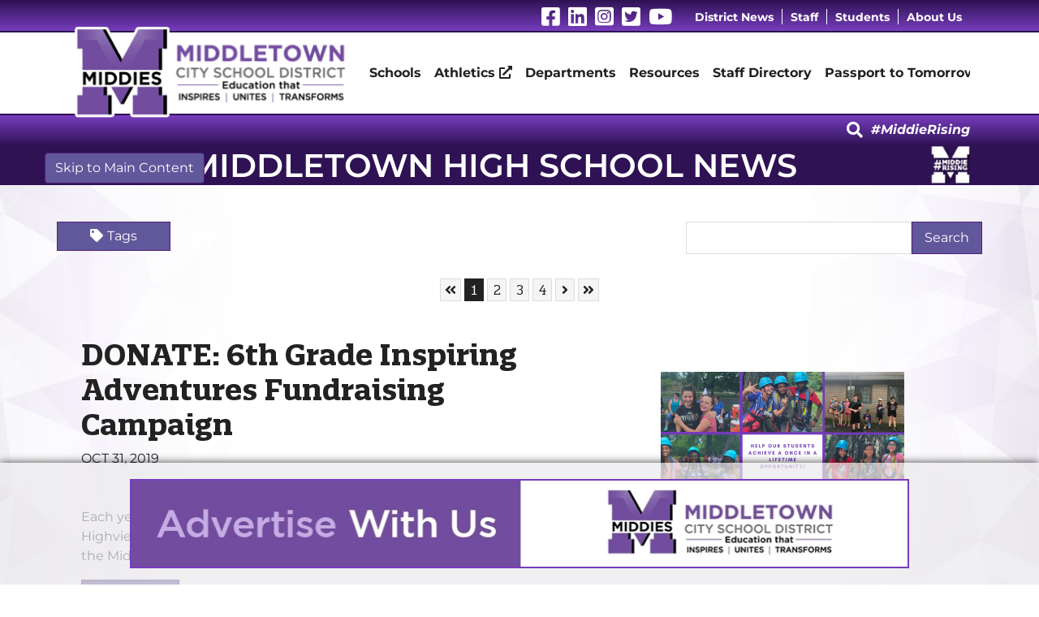

--- FILE ---
content_type: text/html; charset=UTF-8
request_url: https://www.middletowncityschools.com/middletown-high-school-news/date/2019/?page=1
body_size: 12119
content:
<!DOCTYPE html>
<html lang="en">
    <head>
        <meta charset="utf-8">
        <meta name="viewport" content="width=device-width, initial-scale=1, shrink-to-fit=no">
                
        <link rel="stylesheet" href="https://www.middletowncityschools.com/layout/css/vendor/bootstrap.min.css">
        <link rel="stylesheet" href="https://www.middletowncityschools.com/layout/css/vendor/all.min.css">
        <link rel="stylesheet" href="https://www.middletowncityschools.com/layout/css/vendor/jquery-ui.min.css">
        <!--<link rel="stylesheet" href="https://www.middletowncityschools.com/layout/css/vendor/jquery.fancybox.min.css">-->
        <link rel="stylesheet" href="https://www.middletowncityschools.com/js/vendor/fancybox/source/jquery.fancybox.css?v=2.1.5">
        <link rel="stylesheet" href="https://www.middletowncityschools.com/layout/css/vendor/swiper-bundle.min.css">
        <link rel="stylesheet" href="https://www.middletowncityschools.com/layout/css/global.css">
        <link rel="stylesheet" href="https://www.middletowncityschools.com/layout/css/frontend.css">
        <link rel="stylesheet" href="https://www.middletowncityschools.com/layout/css/_design.css">
        <link rel="icon" type="image/png" href="https://www.middletowncityschools.com/favicon.ico">
        <script>
  (function(i,s,o,g,r,a,m){i['GoogleAnalyticsObject']=r;i[r]=i[r]||function(){
  (i[r].q=i[r].q||[]).push(arguments)},i[r].l=1*new Date();a=s.createElement(o),
  m=s.getElementsByTagName(o)[0];a.async=1;a.src=g;m.parentNode.insertBefore(a,m)
  })(window,document,'script','//www.google-analytics.com/analytics.js','ga');

  ga('create', 'UA-121384931-1', 'auto');
  ga('send', 'pageview');

</script>        <script>
    window.dataLayer = window.dataLayer || [];
</script>
<!-- Google Tag Manager -->
<script>(function(w,d,s,l,i){w[l]=w[l]||[];w[l].push({'gtm.start':
new Date().getTime(),event:'gtm.js'});var f=d.getElementsByTagName(s)[0],
j=d.createElement(s),dl=l!='dataLayer'?'&l='+l:'';j.async=true;j.src=
'https://www.googletagmanager.com/gtm.js?id='+i+dl;f.parentNode.insertBefore(j,f);
})(window,document,'script','dataLayer','GTM-W6SPXPGK');</script>
<!-- End Google Tag Manager -->        <meta name="robots" content="index, follow">
        
        
        <link rel="canonical" href="https://www.middletowncityschools.com/middletown-high-school-news/">
        <title>Middletown High School News | Middletown City Schools</title>
        
        <!-- Google tag (gtag.js) -->
        <script async src="https://www.googletagmanager.com/gtag/js?id=G-2K01CW89WS"></script>
        <script>
          window.dataLayer = window.dataLayer || [];
          function gtag(){dataLayer.push(arguments);}
          gtag('js', new Date());
        
          gtag('config', 'G-2K01CW89WS');
        </script>        
        
    </head>
    <body class=" body-middletown-high-school-news">
    	<!-- Google Tag Manager (noscript) -->
<noscript><iframe src="https://www.googletagmanager.com/ns.html?id=GTM-W6SPXPGK"
height="0" width="0" style="display:none;visibility:hidden"></iframe></noscript>
<!-- End Google Tag Manager (noscript) -->        <div id="divAllContentWrapper" class="divAllContentWrapperFrontEnd">
        	            <a href="#main" id="skiptomain" class="btn" tabindex="0">Skip to Main Content</a>
            <div id="divSiteWrapper">
                
<header class="standard">
<div class="divMobileHeaderAds row Col-12">
	<a href="#" target="_blank">
	    <figure>
	        <picture>
	            <img src="https://www.middletowncityschools.com/layout/images/ads/McHire Schoolapp Ad.png" alt="McHire Schoolapp Ad">
	        </picture>
	    </figure>
	</a>
</div>
    <div class="divNavigation divNavigation-super divNavigation-standard">
        <div class="divNavigationInner row container">        	
<div class="divSiteInfoWrapper divSiteInfoWrapper-social">
	<div class="divSiteInfoInner divSiteInfoInner-social noselect">
	                    <a href="https://www.facebook.com/MiddletownCitySchools" class="icon fab fa-facebook-square" target="_blank" data-toggle="tooltip" title="Visit Our Facebook Page"><span class="sr-only">Visit Our Facebook Page</span></a>
                            <a href="https://www.linkedin.com/company/middletown-city-schools" class="icon fab fa-linkedin" target="_blank" data-toggle="tooltip" title="Visit Our LinkedIn Page"><span class="sr-only">Visit Our LinkedIn Page</span></a>
                            <a href="https://www.instagram.com/middletowncityschooldistrict/" class="icon fab fa-instagram-square" target="_blank" data-toggle="tooltip" title="Visit Our Instagram Page"><span class="sr-only">Visit Our Instagram Page</span></a>
                            <a href="https://twitter.com/middletownOH" class="icon fab fa-twitter-square" target="_blank" data-toggle="tooltip" title="Visit Our Twitter Page"><span class="sr-only">Visit Our Twitter Page</span></a>
                            <a href="https://www.youtube.com/MCSDMiddies" class="icon fab fa-youtube" target="_blank" data-toggle="tooltip" title="Visit Our YouTube Page"><span class="sr-only">Visit Our YouTube Page</span></a>
            	</div>
</div>        	
        
		
		    
            <nav aria-label="superNavigation" class="divNavFields-super">
                            <a href="https://www.middletowncityschools.com/district-news/" class="anchNavigation anchNavigation-super anchNavigation-super-district-news" id="anchNavigation-super-37">
                                District News
                            </a>
                            <a href="https://www.middletowncityschools.com/staff/" class="anchNavigation anchNavigation-super anchNavigation-super-staff" id="anchNavigation-super-35">
                                Staff
                            </a>
                            <a href="https://www.middletowncityschools.com/students/" class="anchNavigation anchNavigation-super anchNavigation-super-students" id="anchNavigation-super-34">
                                Students
                            </a>
                            <a href="https://www.middletowncityschools.com/about-us/" class="anchNavigation anchNavigation-super anchNavigation-super-about-us" id="anchNavigation-super-29">
                                About Us
                            </a>
            </nav>            
			
        </div>
    </div>
    <div class="divNavigation divNavigation-main divNavigation-standard divNavigation-logo">
        <div class="divNavigationInner row container">
                <div class="divLogoWrapper">
                    <a href="https://www.middletowncityschools.com" class="anchLogoLink">
                        <img src="https://www.middletowncityschools.com/layout/images/logo.png" alt="Middletown City Schools - Website Logo" />
                    </a>
                </div>
            <nav aria-label="mainNavigation" class="d-none d-lg-none d-xl-flex divNavFields-main"><div class="divAnchDDWrapper divAnchDDWrapper-42" id="divAnchDDLWrapper-42">
	                            <a aria-label="Schools"  href="https://www.middletowncityschools.com/schools/" class="anchNavigation anchNavigation-main anchNavigation-main-schools" id="anchNavigation-main-42">
	                                Schools 
	                            </a><div class="divAnchCatDD" style="display:none;">
												<a href="https://www.middletowncityschools.com/middletown-high-school/" class="anchDDNavigation anchDDNavigation-category anchDDNavigation-main-Middletown High School col-12" id="anchDDNavigation-mainCat-0" aria-label="Middletown High School">
			                                		Middletown High School
			                            		</a>
												<a href="https://www.middletowncityschools.com/middletown-middle-school/" class="anchDDNavigation anchDDNavigation-category anchDDNavigation-main-Middletown Middle School col-12" id="anchDDNavigation-mainCat-1" aria-label="Middletown Middle School">
			                                		Middletown Middle School
			                            		</a>
												<a href="https://www.middletowncityschools.com/amanda-elementary/" class="anchDDNavigation anchDDNavigation-category anchDDNavigation-main-Amanda Elementary col-12" id="anchDDNavigation-mainCat-2" aria-label="Amanda Elementary">
			                                		Amanda Elementary
			                            		</a>
												<a href="https://www.middletowncityschools.com/central-academy/" class="anchDDNavigation anchDDNavigation-category anchDDNavigation-main-Central Academy col-12" id="anchDDNavigation-mainCat-3" aria-label="Central Academy">
			                                		Central Academy
			                            		</a>
												<a href="https://www.middletowncityschools.com/creekview-elementary/" class="anchDDNavigation anchDDNavigation-category anchDDNavigation-main-Creekview Elementary col-12" id="anchDDNavigation-mainCat-4" aria-label="Creekview Elementary">
			                                		Creekview Elementary
			                            		</a>
												<a href="https://www.middletowncityschools.com/mayfield-elementary/" class="anchDDNavigation anchDDNavigation-category anchDDNavigation-main-Mayfield Elementary col-12" id="anchDDNavigation-mainCat-5" aria-label="Mayfield Elementary">
			                                		Mayfield Elementary
			                            		</a>
												<a href="https://www.middletowncityschools.com/miller-ridge-elementary/" class="anchDDNavigation anchDDNavigation-category anchDDNavigation-main-Miller Ridge Elementary col-12" id="anchDDNavigation-mainCat-6" aria-label="Miller Ridge Elementary">
			                                		Miller Ridge Elementary
			                            		</a>
												<a href="https://www.middletowncityschools.com/rosa-parks-elementary/" class="anchDDNavigation anchDDNavigation-category anchDDNavigation-main-Rosa Parks Elementary col-12" id="anchDDNavigation-mainCat-7" aria-label="Rosa Parks Elementary">
			                                		Rosa Parks Elementary
			                            		</a>
												<a href="https://www.middletowncityschools.com/wildwood-elementary/" class="anchDDNavigation anchDDNavigation-category anchDDNavigation-main-Wildwood Elementary col-12" id="anchDDNavigation-mainCat-8" aria-label="Wildwood Elementary">
			                                		Wildwood Elementary
			                            		</a></div><!--divAnchCatDD--></div><!--divAnchDDWrapper-->
	                            <a aria-label="Athletics"  href="https://www.middletowncityschools.com/athletics/" class="anchNavigation anchNavigation-main anchNavigation-main-athletics" id="anchNavigation-main-41" target="_blank">
	                                Athletics <i class="fas fa-external-link-alt"></i>
	                            </a><div class="divAnchDDWrapper divAnchDDWrapper-39" id="divAnchDDLWrapper-39">
	                            <a aria-label="Departments"  href="https://www.middletowncityschools.com/departments/" class="anchNavigation anchNavigation-main anchNavigation-main-departments" id="anchNavigation-main-39">
	                                Departments 
	                            </a><div class="divAnchCatDD" style="display:none;">
														<a href="https://www.middletowncityschools.com/departments/superintendent/" class="anchDDNavigation anchDDNavigation-category anchDDNavigation-main-superintendent col-12" id="anchDDNavigation-mainCat-15" aria-label="Superintendent">
					                                		Superintendent
					                            		</a>
														<a href="https://www.middletowncityschools.com/departments/board-of-education/" class="anchDDNavigation anchDDNavigation-category anchDDNavigation-main-board-of-education col-12" id="anchDDNavigation-mainCat-14" aria-label="Board of Education">
					                                		Board of Education
					                            		</a>
														<a href="https://www.middletowncityschools.com/departments/business-services/" class="anchDDNavigation anchDDNavigation-category anchDDNavigation-main-business-services col-12" id="anchDDNavigation-mainCat-13" aria-label="Business Services">
					                                		Business Services
					                            		</a>
														<a href="https://www.middletowncityschools.com/departments/communications/" class="anchDDNavigation anchDDNavigation-category anchDDNavigation-main-communications col-12" id="anchDDNavigation-mainCat-12" aria-label="Communications">
					                                		Communications
					                            		</a>
														<a href="https://www.middletowncityschools.com/departments/curriculum/" class="anchDDNavigation anchDDNavigation-category anchDDNavigation-main-curriculum col-12" id="anchDDNavigation-mainCat-11" aria-label="Curriculum">
					                                		Curriculum
					                            		</a>
														<a href="https://www.middletowncityschools.com/departments/enrollment/" class="anchDDNavigation anchDDNavigation-category anchDDNavigation-main-enrollment col-12" id="anchDDNavigation-mainCat-10" aria-label="Enrollment">
					                                		Enrollment
					                            		</a>
														<a href="https://www.middletowncityschools.com/departments/finance/" class="anchDDNavigation anchDDNavigation-category anchDDNavigation-main-finance col-12" id="anchDDNavigation-mainCat-9" aria-label="Finance">
					                                		Finance
					                            		</a>
														<a href="https://www.middletowncityschools.com/departments/food-services/" class="anchDDNavigation anchDDNavigation-category anchDDNavigation-main-food-services col-12" id="anchDDNavigation-mainCat-8" aria-label="Food Services">
					                                		Food Services
					                            		</a>
														<a href="https://www.middletowncityschools.com/departments/gifted-and-talented-education/" class="anchDDNavigation anchDDNavigation-category anchDDNavigation-main-gifted-and-talented-education col-12" id="anchDDNavigation-mainCat-7" aria-label="Gifted and Talented Education">
					                                		Gifted and Talented Education
					                            		</a>
														<a href="https://www.middletowncityschools.com/departments/guidance/" class="anchDDNavigation anchDDNavigation-category anchDDNavigation-main-guidance col-12" id="anchDDNavigation-mainCat-17" aria-label="Guidance">
					                                		Guidance
					                            		</a>
														<a href="https://www.middletowncityschools.com/departments/health-services/" class="anchDDNavigation anchDDNavigation-category anchDDNavigation-main-health-services col-12" id="anchDDNavigation-mainCat-6" aria-label="Health Services">
					                                		Health Services
					                            		</a>
														<a href="https://www.middletowncityschools.com/departments/human-resources/" class="anchDDNavigation anchDDNavigation-category anchDDNavigation-main-human-resources col-12" id="anchDDNavigation-mainCat-5" aria-label="Human Resources">
					                                		Human Resources
					                            		</a>
														<a href="https://www.middletowncityschools.com/departments/media-centers/" class="anchDDNavigation anchDDNavigation-category anchDDNavigation-main-media-centers col-12" id="anchDDNavigation-mainCat-16" aria-label="Media Centers">
					                                		Media Centers
					                            		</a>
														<a href="https://www.middletowncityschools.com/departments/student-services-special-education/" class="anchDDNavigation anchDDNavigation-category anchDDNavigation-main-student-services-special-education col-12" id="anchDDNavigation-mainCat-4" aria-label="Student Services / Special Education">
					                                		Student Services / Special Education
					                            		</a>
														<a href="https://www.middletowncityschools.com/departments/technology/" class="anchDDNavigation anchDDNavigation-category anchDDNavigation-main-technology col-12" id="anchDDNavigation-mainCat-3" aria-label="Technology">
					                                		Technology
					                            		</a>
														<a href="https://www.middletowncityschools.com/departments/transportation/" class="anchDDNavigation anchDDNavigation-category anchDDNavigation-main-transportation col-12" id="anchDDNavigation-mainCat-2" aria-label="Transportation">
					                                		Transportation
					                            		</a>
														<a href="https://www.middletowncityschools.com/departments/arts/" class="anchDDNavigation anchDDNavigation-category anchDDNavigation-main-arts col-12" id="anchDDNavigation-mainCat-1" aria-label="Arts">
					                                		Arts
					                            		</a></div><!--divAnchCatDD--></div><!--divAnchDDWrapper--><div class="divAnchDDWrapper divAnchDDWrapper-38" id="divAnchDDLWrapper-38">
	                            <a aria-label="Resources"  href="https://www.middletowncityschools.com/resources/" class="anchNavigation anchNavigation-main anchNavigation-main-resources" id="anchNavigation-main-38">
	                                Resources 
	                            </a><div class="divAnchCatDD" style="display:none;">
														<a href="https://www.middletowncityschools.com/resources/k-6-redistricting-project/" class="anchDDNavigation anchDDNavigation-category anchDDNavigation-main-k-6-redistricting-project col-12" id="anchDDNavigation-mainCat-297" aria-label="K-6 Redistricting Project">
					                                		K-6 Redistricting Project
					                            		</a>
														<a href="https://www.middletowncityschools.com/resources/middie-monthly-newsletters/" class="anchDDNavigation anchDDNavigation-category anchDDNavigation-main-middie-monthly-newsletters col-12" id="anchDDNavigation-mainCat-301" aria-label="Middie Monthly Newsletters">
					                                		Middie Monthly Newsletters
					                            		</a>
														<a href="https://www.middletowncityschools.com/resources/parents/" class="anchDDNavigation anchDDNavigation-category anchDDNavigation-main-parents col-12" id="anchDDNavigation-mainCat-36" aria-label="Parents">
					                                		Parents
					                            		</a>
														<a href="https://www.middletowncityschools.com/resources/calendars/" class="anchDDNavigation anchDDNavigation-category anchDDNavigation-main-calendars col-12" id="anchDDNavigation-mainCat-41" aria-label="Calendars">
					                                		Calendars
					                            		</a>
														<a href="https://login.frontlineeducation.com/login?signin=f2723a50993ce65758dc1c110b6b0279&productId=ABSMGMT&clientId=ABSMGMT#/login" class="anchDDNavigation anchDDNavigation-category anchDDNavigation-main-aesop col-12" id="anchDDNavigation-mainCat-40" target="_blank" aria-label="AESOP">
					                                		AESOP <i class="fas fa-external-link-alt"></i>
					                            		</a>
														<a href="https://www.butlertech.org/" class="anchDDNavigation anchDDNavigation-category anchDDNavigation-main-butler-tech col-12" id="anchDDNavigation-mainCat-39" target="_blank" aria-label="Butler Tech">
					                                		Butler Tech <i class="fas fa-external-link-alt"></i>
					                            		</a>
														<a href="https://www.middletowncityschools.com/resources/distributing-flyers/" class="anchDDNavigation anchDDNavigation-category anchDDNavigation-main-distributing-flyers col-12" id="anchDDNavigation-mainCat-288" aria-label="Distributing Flyers">
					                                		Distributing Flyers
					                            		</a>
														<a href="https://www.middletowncityschools.com/resources/forms-and-handbooks/" class="anchDDNavigation anchDDNavigation-category anchDDNavigation-main-forms-and-handbooks col-12" id="anchDDNavigation-mainCat-38" aria-label="Forms & Handbooks">
					                                		Forms & Handbooks
					                            		</a>
														<a href="https://www.middletowncityschools.com/resources/inclement-weather/" class="anchDDNavigation anchDDNavigation-category anchDDNavigation-main-inclement-weather col-12" id="anchDDNavigation-mainCat-37" aria-label="Inclement Weather">
					                                		Inclement Weather
					                            		</a>
														<a href="https://www.middletowncityschools.com/resources/progress-book/" class="anchDDNavigation anchDDNavigation-category anchDDNavigation-main-progress-book col-12" id="anchDDNavigation-mainCat-35" aria-label="Progress Book">
					                                		Progress Book
					                            		</a>
														<a href="https://www.middletowncityschools.com/resources/school-supply-lists/" class="anchDDNavigation anchDDNavigation-category anchDDNavigation-main-school-supply-lists col-12" id="anchDDNavigation-mainCat-33" aria-label="School Supply Lists">
					                                		School Supply Lists
					                            		</a>
														<a href="https://www.middletowncityschools.com/resources/staff/" class="anchDDNavigation anchDDNavigation-category anchDDNavigation-main-staff col-12" id="anchDDNavigation-mainCat-32" aria-label="Staff">
					                                		Staff
					                            		</a>
														<a href="https://www.middletowncityschools.com/staff-directory/" class="anchDDNavigation anchDDNavigation-category anchDDNavigation-main-staff-directory col-12" id="anchDDNavigation-mainCat-31" aria-label="Staff Directory">
					                                		Staff Directory
					                            		</a>
														<a href="https://www.middletowncityschools.com/resources/students/" class="anchDDNavigation anchDDNavigation-category anchDDNavigation-main-students col-12" id="anchDDNavigation-mainCat-30" aria-label="Students">
					                                		Students
					                            		</a>
														<a href="https://www.middletowncityschools.com/resources/volunteer/" class="anchDDNavigation anchDDNavigation-category anchDDNavigation-main-volunteer col-12" id="anchDDNavigation-mainCat-29" aria-label="Volunteer">
					                                		Volunteer
					                            		</a></div><!--divAnchCatDD--></div><!--divAnchDDWrapper-->
	                            <a aria-label="Staff Directory"  href="https://www.middletowncityschools.com/staff-directory/" class="anchNavigation anchNavigation-main anchNavigation-main-staff-directory" id="anchNavigation-main-36">
	                                Staff Directory 
	                            </a>
	                            <a aria-label="Passport to Tomorrow"  href="https://www.middletowncityschools.com/passport-to-tomorrow/" class="anchNavigation anchNavigation-main anchNavigation-main-passport-to-tomorrow" id="anchNavigation-main-49">
	                                Passport to Tomorrow 
	                            </a>
            </nav>
            <nav aria-label="sandwichNavigation" class="divNavigation divNavigation-sandwich d-block d-lg-block d-xl-none">
    <div class="divToggleContainer-btn">
        <button class="btn btn-sandwich collapsed" data-toggle="collapse" href="#divToggleContainer-links" aria-expanded="false" aria-controls="divToggleContainer-links" tabindex="0">
            <span class="sr-only">Toggle Menu</span>
            <span class="icon-bar icon-bar-1"></span>
            <span class="icon-bar icon-bar-2"></span>
            <span class="icon-bar icon-bar-3"></span>
        </button>
    </div><!--divToggleContainer-->
    <div class="divToggleContainer-links collapse" id="divToggleContainer-links">
        
            <a href="https://www.middletowncityschools.com/home/" class="anchNavigation anchNavigation-sandwich anchNavigation-sandwich-home" id="anchNavigation-sandwich-2">
                Home 
            </a>
            <a href="https://www.middletowncityschools.com/schools/" class="anchNavigation anchNavigation-sandwich anchNavigation-sandwich-schools" id="anchNavigation-sandwich-42">
                Schools 
            </a>
            <a href="https://www.middletowncityschools.com/athletics/" class="anchNavigation anchNavigation-sandwich anchNavigation-sandwich-athletics" id="anchNavigation-sandwich-41">
                Athletics <i class="fas fa-external-link-alt"></i>
            </a>
            <a href="https://www.middletowncityschools.com/calendars/" class="anchNavigation anchNavigation-sandwich anchNavigation-sandwich-calendars" id="anchNavigation-sandwich-40">
                Calendars 
            </a>
            <a href="https://www.middletowncityschools.com/departments/" class="anchNavigation anchNavigation-sandwich anchNavigation-sandwich-departments" id="anchNavigation-sandwich-39">
                Departments 
            </a>
            <a href="https://www.middletowncityschools.com/resources/" class="anchNavigation anchNavigation-sandwich anchNavigation-sandwich-resources" id="anchNavigation-sandwich-38">
                Resources 
            </a>
            <a href="https://www.middletowncityschools.com/district-news/" class="anchNavigation anchNavigation-sandwich anchNavigation-sandwich-district-news" id="anchNavigation-sandwich-37">
                District News 
            </a>
            <a href="https://www.middletowncityschools.com/staff-directory/" class="anchNavigation anchNavigation-sandwich anchNavigation-sandwich-staff-directory" id="anchNavigation-sandwich-36">
                Staff Directory 
            </a>
            <a href="https://www.middletowncityschools.com/staff/" class="anchNavigation anchNavigation-sandwich anchNavigation-sandwich-staff" id="anchNavigation-sandwich-35">
                Staff 
            </a>
            <a href="https://www.middletowncityschools.com/students/" class="anchNavigation anchNavigation-sandwich anchNavigation-sandwich-students" id="anchNavigation-sandwich-34">
                Students 
            </a>
            <a href="https://www.middletowncityschools.com/about-us/" class="anchNavigation anchNavigation-sandwich anchNavigation-sandwich-about-us" id="anchNavigation-sandwich-29">
                About Us 
            </a>
            <a href="https://www.middletowncityschools.com/passport-to-tomorrow/" class="anchNavigation anchNavigation-sandwich anchNavigation-sandwich-passport-to-tomorrow" id="anchNavigation-sandwich-49">
                Passport to Tomorrow 
            </a>
    </div><!--collapse-->
            </nav>
        </div>
    </div>
    <div class="secondThinBanner">
    	<div class="divGoogleSearchWrapper container">
				<div id="google_translate_element"></div>
				<script type="text/javascript">
					function googleTranslateElementInit() {
						//includedLanguages: "es", layout: google.translate.TranslateElement.InlineLayout.SIMPLE
					  new google.translate.TranslateElement({pageLanguage: "en"}, "google_translate_element");
					}
				</script>
				<script type="text/javascript" src="//translate.google.com/translate_a/element.js?cb=googleTranslateElementInit"></script>
            <div class="divSearchButton" aria-label="Click to Search" title="Click to Search" tabindex="0">
            	<i class="fa fa-lg fa-search"></i>
            </div>        
            <div class="google-search hidden" style="display: none;" tabindex="0">
                <script>
				  (function() {
				    var cx = "016286979770775007390:zogs1f8sfdw";
				    var gcse = document.createElement("script");
				    gcse.type = "text/javascript";
				    gcse.async = true;
				    gcse.src = "https://cse.google.com/cse.js?cx=" + cx;
				    var s = document.getElementsByTagName("script")[0];
				    s.parentNode.insertBefore(gcse, s);
				  })();
				</script>
				<gcse:search></gcse:search>
            </div>
			<div class="divHashTagWrapper">
	        	<p>#MiddieRising</p>
	        </div>
        </div>

    </div>
</header>
<main id="main" title="" class="mainContent main-frontend main-pagedirectory-middletown-high-school-news main-pageid-17">
    <div class="divPageTitle divPageTitle-fullwidth">
    <div class="container">
        <h1>Middletown High School News</h1>        <img src="https://www.middletowncityschools.com/layout/images/hashtag-logo.png" alt="Middie Rising">
    </div>
</div><!--divPageTitle-->

<div class="divSiteContentWrapper m-auto p-0 row">
    <div class="divSiteContentInner divSiteContentInner-fullwidth row col-12 m-0 p-0">
        
    </div><!--divSiteContentInner fullwidth-->
    <div class="divSiteContentInner divSiteContentInner-sitewidth container row m-auto">
        <div class="divContentWrapper divContentWrapper-fullwidth col-12 col-md-12 container p-0">
                <div class="divSearchWrapper divSearchWrapper-blog">
                    <div class="divSearchInner col-12 row m-0 p-0">
                        <div class="divExpandOptions divExpandOptions-blog d-none d-md-block col-md-7 col-xl-8">
                            
                            
                            <a href="#" class="anchExpandWrapper anchExpandWrapper-tags" data-target="blog-tags"><i class="icon fas fa-tag"></i>Tags</a>
                        </div>
                        <form id="frmSearchPage" action="https://www.middletowncityschools.com/middletown-high-school-news/" method="post" class="divSearchInputs d-flex row m-0 col-12 col-md-5 col-xl-4">
                            <div class="divSearchInput divSearchInput-text col-12 col-md-8 col-lg">
                                <label class="sr-only" for="txtSearchTerm">Search Term</label>
                                <input type="text" class="txtSearchTerm txtSearchTerm-event" name="txtSearchTerm" id="txtSearchTerm" required>
                            </div>
                            <div class="divSearchInput divSearchInput-submit col-6 col-md-4 col-lg-auto">
                                <input type="submit" class="btnSubmitSearchTerm btnSubmitSearchTerm-entry" value="Search">
                            </div>
                                <div class="divMobileOptions col-6 d-md-none pr-0">
                                    <div class="dropdown">
                                        <a href="#" class="dropdown-toggle dropdownMobileOptions" id="dropdownMobileOptions-blog" data-toggle="dropdown" aria-haspopup="true" aria-expanded="false">
                                            More
                                        </a>
                                        <div class="dropdown-menu dropdown-menu-right" aria-labelledby="dropdownMobileOptions-blog">
                                            
                                            
                                            <a href="#" class="dropdown-item anchExpandWrapper anchExpandWrapper-tags" data-target="blog-tags"><i class="icon fas fa-tag"></i> Tags</a>
                                        </div><!--dropdown-menu-->
                                    </div><!--dropdown-->
                                </div>
                        </form><!--frmSearchPagwe-->
                        
                    </div><!--divSearchInner-->
                </div><!--divSearchWrapper-->
                <div class="divContentState divContentState-blog">
                    <div class="divContentStateInner">
                        <!--<h2>Showing Entries for 2019</h2>-->
                    </div>
                </div><!--divContentState-->
                    <div class="divPaginationWrapper divPaginationWrapper-blog">
                        <div class="divPaginationInner col-12 row m-0 p-0 d-flex">
                                <a href="https://www.middletowncityschools.com/middletown-high-school-news/date/2019/?page=1" class="anchPaginationLink anchPaginationLink-blog anchPaginationLink-first">
                                    <span class="sr-only">Skip to First Page</span><i class="icon fa fa-angle-double-left"></i>
                                </a>
                                <a href="https://www.middletowncityschools.com/middletown-high-school-news/date/2019/?page=1" class="anchPaginationLink anchPaginationLink-blog anchPaginationLink-1 current">
                                    <span class="sr-only">Go to Page 1</span>1
                                </a>
                                <a href="https://www.middletowncityschools.com/middletown-high-school-news/date/2019/?page=2" class="anchPaginationLink anchPaginationLink-blog anchPaginationLink-2">
                                    <span class="sr-only">Go to Page 2</span>2
                                </a>
                                <a href="https://www.middletowncityschools.com/middletown-high-school-news/date/2019/?page=3" class="anchPaginationLink anchPaginationLink-blog anchPaginationLink-3">
                                    <span class="sr-only">Go to Page 3</span>3
                                </a>
                                <a href="https://www.middletowncityschools.com/middletown-high-school-news/date/2019/?page=4" class="anchPaginationLink anchPaginationLink-blog anchPaginationLink-4">
                                    <span class="sr-only">Go to Page 4</span>4
                                </a>
                                <a href="https://www.middletowncityschools.com/middletown-high-school-news/date/2019/?page=2" class="anchPaginationLink anchPaginationLink-blog anchPaginationLink-next">
                                    <span class="sr-only">Skip to Next Page</span><i class="icon fa fa-angle-right"></i>
                                </a>
                                <a href="https://www.middletowncityschools.com/middletown-high-school-news/date/2019/?page=6" class="anchPaginationLink anchPaginationLink-blog anchPaginationLink-last">
                                    <span class="sr-only">Skip to Last Page</span><i class="icon fa fa-angle-double-right"></i>
                                </a>
                        </div><!--divPaginationInner-->
                    </div><!--divPaginationWrapper-->
	<div class="divBlogWrapper divBlogWrapper-synopsis divBlockWrapper-synopsis">
	    <div class="divBlogInner row m-0 col-12">
	        <div class="divBlockWrapper divBlockWrapper-blog divBlockWrapper-media col-12 col-md-5 col-lg-5"  style="order:1;" >
	            <div class="divBlockInner row m-0 col-12">
	                <!--<div class="divBlogDatePrefix divBlogDateDetails">
	                    <div class="divBlogDateDetail divBlogDateDetail-day">
	                        <i class="icon fas fa-calendar"></i>
	                        <span>31</span>
	                    </div>
	                    <div class="divBlogDateDetail divBlogDateDetail-month divBlogDateDetail-year">OCT, 2019</div>
	                </div>-->
	                <div class="divBlockMedia divBlockMedia-image divBlockMedia-left divBlockMedia-full col-12">
	                    <figure>
	                        <picture>
	                            <source media="(min-width: 1200px)" srcset="https://www.middletowncityschools.com/media/site/district-news/LivingTree-186t.png">
	                            <source media="(min-width: 992px)" srcset="https://www.middletowncityschools.com/media/site/district-news/LivingTree-186t.png">
	                            <source media="(min-width: 568px)" srcset="https://www.middletowncityschools.com/media/site/district-news/LivingTree-186t.png">
	                            <source media="(min-width: 0px)" srcset="https://www.middletowncityschools.com/media/site/district-news/LivingTree-186t.png">
	                            <img src="https://www.middletowncityschools.com/media/site/district-news/LivingTree-186t.png" alt="LivingTree collage of participants" />
	                        </picture>
	                    </figure>
	                </div><!--divBlockMedia-->
	            </div><!--divBlockInner-->
	        </div><!--divBlockWrapper-->
	    <div class="divBlockWrapper divBlockWrapper-blog divBlockWrapper-text col-12  col-md-7 col-lg-7  style="order:0;" ">
	        <div class="divBlockInner row m-0">
	            <div class="divBlogDetails divBlogDetails-top col-12">
	                <h2 class="divBlogDetail divBlogDetail-title">
	                    <!--<a class="anchBlogTitle" href="https://www.middletowncityschools.com/district-news/entry/donate-6th-grade-inspiring-adventures-fundraising-campaign/">DONATE: 6th Grade Inspiring Adventures Fundraising Campaign</a>-->
	                    DONATE: 6th Grade Inspiring Adventures Fundraising Campaign
	                </h2>
	                <div class="divBlogDateDetails">
	                    <div class="divBlogDateDetail divBlogDateDetail-date">OCT 31, 2019</div>
	                </div>
	                
	        <div class="divSynopsisList divSynopsisList-tags divBlogDetail divBlogDetail-tags">
	        </div>
	            </div>
	            <div class="divBlockBody divBlockBody-synopsis divBlockBody-blog-synopsis col-12">
	                <p>Each year, approximately 500 students make a huge transition into Highview 6th Grade Center from seven different elementary schools within the Middletown City School District. The Highview staff has t...</p>
	            </div><!--divBlockBody-->
	        </div><!--divBlockInner-->
	        <div class="divBlogDetails divBlogDetails-bottom col-12">
	            <a class="anchSynopsisCTA anchSynopsisCTA-more" href="https://www.middletowncityschools.com/district-news/entry/donate-6th-grade-inspiring-adventures-fundraising-campaign/" tabindex="-1" aria-hidden="true">Read More</a>
	        </div>
	    </div><!--divBlockWrapper-->
	    </div> <!-- divBlogInner -->
	</div> <!-- divBlogWrapper -->
	<div class="divBlogWrapper divBlogWrapper-synopsis divBlockWrapper-synopsis">
	    <div class="divBlogInner row m-0 col-12">
	        <div class="divBlockWrapper divBlockWrapper-blog divBlockWrapper-media col-12 col-md-5 col-lg-5"  style="order:1;" >
	            <div class="divBlockInner row m-0 col-12">
	                <!--<div class="divBlogDatePrefix divBlogDateDetails">
	                    <div class="divBlogDateDetail divBlogDateDetail-day">
	                        <i class="icon fas fa-calendar"></i>
	                        <span>29</span>
	                    </div>
	                    <div class="divBlogDateDetail divBlogDateDetail-month divBlogDateDetail-year">OCT, 2019</div>
	                </div>-->
	                <div class="divBlockMedia divBlockMedia-image divBlockMedia-left divBlockMedia-full col-12">
	                    <figure>
	                        <picture>
	                            <source media="(min-width: 1200px)" srcset="https://www.middletowncityschools.com/media/site/district-news/AR-VR-184t.jpg">
	                            <source media="(min-width: 992px)" srcset="https://www.middletowncityschools.com/media/site/district-news/AR-VR-184t.jpg">
	                            <source media="(min-width: 568px)" srcset="https://www.middletowncityschools.com/media/site/district-news/AR-VR-184t.jpg">
	                            <source media="(min-width: 0px)" srcset="https://www.middletowncityschools.com/media/site/district-news/AR-VR-184t.jpg">
	                            <img src="https://www.middletowncityschools.com/media/site/district-news/AR-VR-184t.jpg" alt="Kid wearing VR" />
	                        </picture>
	                    </figure>
	                </div><!--divBlockMedia-->
	            </div><!--divBlockInner-->
	        </div><!--divBlockWrapper-->
	    <div class="divBlockWrapper divBlockWrapper-blog divBlockWrapper-text col-12  col-md-7 col-lg-7  style="order:0;" ">
	        <div class="divBlockInner row m-0">
	            <div class="divBlogDetails divBlogDetails-top col-12">
	                <h2 class="divBlogDetail divBlogDetail-title">
	                    <!--<a class="anchBlogTitle" href="https://www.middletowncityschools.com/district-news/entry/journal-news-how-middletown-is-using-virtual-reality-for-its-high-school-art-classes/">Journal-News: How Middletown is Using Virtual Reality for its High School Art Classes</a>-->
	                    Journal-News: How Middletown is Using Virtual Reality for its High School Art Classes
	                </h2>
	                <div class="divBlogDateDetails">
	                    <div class="divBlogDateDetail divBlogDateDetail-date">OCT 29, 2019</div>
	                </div>
	                
	        <div class="divSynopsisList divSynopsisList-tags divBlogDetail divBlogDetail-tags">
	        </div>
	            </div>
	            <div class="divBlockBody divBlockBody-synopsis divBlockBody-blog-synopsis col-12">
	                <p>In this article, Journal-News Staff Writer Michael D. Clark spoke with Middletown High School (MHS) Visual Arts Teacher Rick Krebs about a new program at MHS. The AR/VR--that&rsquo;s Augmented Reality/Virtu...</p>
	            </div><!--divBlockBody-->
	        </div><!--divBlockInner-->
	        <div class="divBlogDetails divBlogDetails-bottom col-12">
	            <a class="anchSynopsisCTA anchSynopsisCTA-more" href="https://www.middletowncityschools.com/district-news/entry/journal-news-how-middletown-is-using-virtual-reality-for-its-high-school-art-classes/" tabindex="-1" aria-hidden="true">Read More</a>
	        </div>
	    </div><!--divBlockWrapper-->
	    </div> <!-- divBlogInner -->
	</div> <!-- divBlogWrapper -->
	<div class="divBlogWrapper divBlogWrapper-synopsis divBlockWrapper-synopsis">
	    <div class="divBlogInner row m-0 col-12">
	        <div class="divBlockWrapper divBlockWrapper-blog divBlockWrapper-media col-12 col-md-5 col-lg-5"  style="order:1;" >
	            <div class="divBlockInner row m-0 col-12">
	                <!--<div class="divBlogDatePrefix divBlogDateDetails">
	                    <div class="divBlogDateDetail divBlogDateDetail-day">
	                        <i class="icon fas fa-calendar"></i>
	                        <span>23</span>
	                    </div>
	                    <div class="divBlogDateDetail divBlogDateDetail-month divBlogDateDetail-year">OCT, 2019</div>
	                </div>-->
	                <div class="divBlockMedia divBlockMedia-image divBlockMedia-left divBlockMedia-full col-12">
	                    <figure>
	                        <picture>
	                            <source media="(min-width: 1200px)" srcset="https://www.middletowncityschools.com/media/site/district-news/MHS-UnityDay2019-1-185t.jpeg">
	                            <source media="(min-width: 992px)" srcset="https://www.middletowncityschools.com/media/site/district-news/MHS-UnityDay2019-1-185t.jpeg">
	                            <source media="(min-width: 568px)" srcset="https://www.middletowncityschools.com/media/site/district-news/MHS-UnityDay2019-1-185t.jpeg">
	                            <source media="(min-width: 0px)" srcset="https://www.middletowncityschools.com/media/site/district-news/MHS-UnityDay2019-1-185t.jpeg">
	                            <img src="https://www.middletowncityschools.com/media/site/district-news/MHS-UnityDay2019-1-185t.jpeg" alt="Middletown High School brought awareness with a Unity Day Walk. We thank the Middletown Police Department for escorting the students and staff as they scaled the perimeters of the school. Afterwards, " />
	                        </picture>
	                    </figure>
	                </div><!--divBlockMedia-->
	            </div><!--divBlockInner-->
	        </div><!--divBlockWrapper-->
	    <div class="divBlockWrapper divBlockWrapper-blog divBlockWrapper-text col-12  col-md-7 col-lg-7  style="order:0;" ">
	        <div class="divBlockInner row m-0">
	            <div class="divBlogDetails divBlogDetails-top col-12">
	                <h2 class="divBlogDetail divBlogDetail-title">
	                    <!--<a class="anchBlogTitle" href="https://www.middletowncityschools.com/district-news/entry/we-unite-and-we-rise-against-bullying/">We UNITE & We RISE...Against Bullying</a>-->
	                    We UNITE & We RISE...Against Bullying
	                </h2>
	                <div class="divBlogDateDetails">
	                    <div class="divBlogDateDetail divBlogDateDetail-date">OCT 23, 2019</div>
	                </div>
	                
	        <div class="divSynopsisList divSynopsisList-tags divBlogDetail divBlogDetail-tags">
	        </div>
	            </div>
	            <div class="divBlockBody divBlockBody-synopsis divBlockBody-blog-synopsis col-12">
	                <p>Middletown City School District stands with others across the country in the prevention of bullying by spreading awareness throughout the district. All schools participated in Unity Day, a day that ce...</p>
	            </div><!--divBlockBody-->
	        </div><!--divBlockInner-->
	        <div class="divBlogDetails divBlogDetails-bottom col-12">
	            <a class="anchSynopsisCTA anchSynopsisCTA-more" href="https://www.middletowncityschools.com/district-news/entry/we-unite-and-we-rise-against-bullying/" tabindex="-1" aria-hidden="true">Read More</a>
	        </div>
	    </div><!--divBlockWrapper-->
	    </div> <!-- divBlogInner -->
	</div> <!-- divBlogWrapper -->
	<div class="divBlogWrapper divBlogWrapper-synopsis divBlockWrapper-synopsis">
	    <div class="divBlogInner row m-0 col-12">
	        <div class="divBlockWrapper divBlockWrapper-blog divBlockWrapper-media col-12 col-md-5 col-lg-5"  style="order:1;" >
	            <div class="divBlockInner row m-0 col-12">
	                <!--<div class="divBlogDatePrefix divBlogDateDetails">
	                    <div class="divBlogDateDetail divBlogDateDetail-day">
	                        <i class="icon fas fa-calendar"></i>
	                        <span>2</span>
	                    </div>
	                    <div class="divBlogDateDetail divBlogDateDetail-month divBlogDateDetail-year">OCT, 2019</div>
	                </div>-->
	                <div class="divBlockMedia divBlockMedia-image divBlockMedia-left divBlockMedia-full col-12">
	                    <figure>
	                        <picture>
	                            <source media="(min-width: 1200px)" srcset="https://www.middletowncityschools.com/media/site/district-news/School Web Banners-183.png">
	                            <source media="(min-width: 992px)" srcset="https://www.middletowncityschools.com/media/site/district-news/School Web Banners-183.png">
	                            <source media="(min-width: 568px)" srcset="https://www.middletowncityschools.com/media/site/district-news/School Web Banners-183.png">
	                            <source media="(min-width: 0px)" srcset="https://www.middletowncityschools.com/media/site/district-news/School Web Banners-183.png">
	                            <img src="https://www.middletowncityschools.com/media/site/district-news/School Web Banners-183.png" alt="Buss Supplies" />
	                        </picture>
	                    </figure>
	                </div><!--divBlockMedia-->
	            </div><!--divBlockInner-->
	        </div><!--divBlockWrapper-->
	    <div class="divBlockWrapper divBlockWrapper-blog divBlockWrapper-text col-12  col-md-7 col-lg-7  style="order:0;" ">
	        <div class="divBlockInner row m-0">
	            <div class="divBlogDetails divBlogDetails-top col-12">
	                <h2 class="divBlogDetail divBlogDetail-title">
	                    <!--<a class="anchBlogTitle" href="https://www.middletowncityschools.com/district-news/entry/stuff-the-bus-supplies-drive/">Stuff the Bus: Supplies Drive</a>-->
	                    Stuff the Bus: Supplies Drive
	                </h2>
	                <div class="divBlogDateDetails">
	                    <div class="divBlogDateDetail divBlogDateDetail-date">OCT 2, 2019</div>
	                </div>
	                
	        <div class="divSynopsisList divSynopsisList-tags divBlogDetail divBlogDetail-tags">
	        </div>
	            </div>
	            <div class="divBlockBody divBlockBody-synopsis divBlockBody-blog-synopsis col-12">
	                <p>Crosstown "Stuff the Bus" Supplies Drive Lakota, Hamilton, and Middletown Schools will hold food &amp; supplies drive in October. Middletown's drive will support the Middie Success Program! Bring on the M...</p>
	            </div><!--divBlockBody-->
	        </div><!--divBlockInner-->
	        <div class="divBlogDetails divBlogDetails-bottom col-12">
	            <a class="anchSynopsisCTA anchSynopsisCTA-more" href="https://www.middletowncityschools.com/district-news/entry/stuff-the-bus-supplies-drive/" tabindex="-1" aria-hidden="true">Read More</a>
	        </div>
	    </div><!--divBlockWrapper-->
	    </div> <!-- divBlogInner -->
	</div> <!-- divBlogWrapper -->
	<div class="divBlogWrapper divBlogWrapper-synopsis divBlockWrapper-synopsis">
	    <div class="divBlogInner row m-0 col-12">
	        <div class="divBlockWrapper divBlockWrapper-blog divBlockWrapper-media col-12 col-md-5 col-lg-5"  style="order:1;" >
	            <div class="divBlockInner row m-0 col-12">
	                <!--<div class="divBlogDatePrefix divBlogDateDetails">
	                    <div class="divBlogDateDetail divBlogDateDetail-day">
	                        <i class="icon fas fa-calendar"></i>
	                        <span>23</span>
	                    </div>
	                    <div class="divBlogDateDetail divBlogDateDetail-month divBlogDateDetail-year">SEP, 2019</div>
	                </div>-->
	                <div class="divBlockMedia divBlockMedia-image divBlockMedia-left divBlockMedia-full col-12">
	                    <figure>
	                        <picture>
	                            <source media="(min-width: 1200px)" srcset="https://www.middletowncityschools.com/media/site/district-news/thumbnail-sbhc-182t.png">
	                            <source media="(min-width: 992px)" srcset="https://www.middletowncityschools.com/media/site/district-news/thumbnail-sbhc-182t.png">
	                            <source media="(min-width: 568px)" srcset="https://www.middletowncityschools.com/media/site/district-news/thumbnail-sbhc-182t.png">
	                            <source media="(min-width: 0px)" srcset="https://www.middletowncityschools.com/media/site/district-news/thumbnail-sbhc-182t.png">
	                            <img src="https://www.middletowncityschools.com/media/site/district-news/thumbnail-sbhc-182t.png" alt="Click to Watch!" />
	                        </picture>
	                    </figure>
	                </div><!--divBlockMedia-->
	            </div><!--divBlockInner-->
	        </div><!--divBlockWrapper-->
	    <div class="divBlockWrapper divBlockWrapper-blog divBlockWrapper-text col-12  col-md-7 col-lg-7  style="order:0;" ">
	        <div class="divBlockInner row m-0">
	            <div class="divBlogDetails divBlogDetails-top col-12">
	                <h2 class="divBlogDetail divBlogDetail-title">
	                    <!--<a class="anchBlogTitle" href="https://www.middletowncityschools.com/district-news/entry/video-learn-about-our-health-center/">Video: Learn About Our Health Center!</a>-->
	                    Video: Learn About Our Health Center!
	                </h2>
	                <div class="divBlogDateDetails">
	                    <div class="divBlogDateDetail divBlogDateDetail-date">SEP 23, 2019</div>
	                </div>
	                
	        <div class="divSynopsisList divSynopsisList-tags divBlogDetail divBlogDetail-tags">
	        </div>
	            </div>
	            <div class="divBlockBody divBlockBody-synopsis divBlockBody-blog-synopsis col-12">
	                <p>In our latest video series, Middletown Schools will take viewers on a trip around the district to show off, explain, and demonstrate&nbsp;<a href="http://scanmail.trustwave.com/?c=12185&amp;d=n8KI3XaLgbiTIcz-Vy6XIS9uB_5mM64bBkhh1HLa3g&amp;s=19&amp;u=http%3a%2f%2fr20%2ers6%2enet%2ftn%2ejsp%3ff%3d001YR27Ipzz0GhIujEDrVlEO9XCorZeUsjBCl%5f4qhQSXhzhCeZW2g8i-WWVCKrJ7v0GZumB97mwho8eDyInkLdgQR7xy3sWZxTrO8xtFBZccAi4cioYuamNIy3Sp%5fMl%5fFJojMZKwc4k3ZsGuDiRh5nLicywnQI%5fDIVTS1XVzd4BwTqqetfyKozV1Rt8R-lSaWc9IFo44ert8f0%3d%26c%3dpdl3%5fD5A0MQ97A5xCGS46G1Q0USgrv7F5PTJQNfv2gVssPM%5fjzq28A%3d%3d%26ch%3dlW3%5fQoKrOTrYb6VCzR52iBpUg0dtET2Axt8mEUHpnG1Kb5qxQEcKNw%3d%3d" target="_blank" rel="noopener" data-saferedirecturl="https://www.google.com/url?q=http://scanmail.trustwave.com/?c%3D12185%26d%3Dn8KI3XaLgbiTIcz-Vy6XIS9uB_5mM64bBkhh1HLa3g%26s%3D19%26u%3Dhttp%253a%252f%252fr20%252ers6%252enet%252ftn%252ejsp%253ff%253d001YR27Ipzz0GhIujEDrVlEO9XCorZeUsjBCl%255f4qhQSXhzhCeZW2g8i-WWVCKrJ7v0GZumB97mwho8eDyInkLdgQR7xy3sWZxTrO8xtFBZccAi4cioYuamNIy3Sp%255fMl%255fFJojMZKwc4k3ZsGuDiRh5nLicywnQI%255fDIVTS1XVzd4BwTqqetfyKozV1Rt8R-lSaWc9IFo44ert8f0%253d%2526c%253dpdl3%255fD5A0MQ97A5xCGS46G1Q0USgrv7F5PTJQNfv2gVssPM%255fjzq28A%253d%253d%2526ch%253dlW3%255fQoKrOTrYb6VCzR52iBpUg0dtET2Axt8mEUHpnG1Kb5qxQEcKNw%253d%253d&amp;source=gmail&amp;ust=1569330087115000&amp;usg=AFQjCNE62Pg9xRbTcadDot202OBqndSIBA">#MiddieRising</a>.&nbsp;In this video, we're visiting the School-Based Healt...</p>
	            </div><!--divBlockBody-->
	        </div><!--divBlockInner-->
	        <div class="divBlogDetails divBlogDetails-bottom col-12">
	            <a class="anchSynopsisCTA anchSynopsisCTA-more" href="https://www.middletowncityschools.com/district-news/entry/video-learn-about-our-health-center/" tabindex="-1" aria-hidden="true">Read More</a>
	        </div>
	    </div><!--divBlockWrapper-->
	    </div> <!-- divBlogInner -->
	</div> <!-- divBlogWrapper -->
	<div class="divBlogWrapper divBlogWrapper-synopsis divBlockWrapper-synopsis">
	    <div class="divBlogInner row m-0 col-12">
	        <div class="divBlockWrapper divBlockWrapper-blog divBlockWrapper-media col-12 col-md-5 col-lg-5"  style="order:1;" >
	            <div class="divBlockInner row m-0 col-12">
	                <!--<div class="divBlogDatePrefix divBlogDateDetails">
	                    <div class="divBlogDateDetail divBlogDateDetail-day">
	                        <i class="icon fas fa-calendar"></i>
	                        <span>17</span>
	                    </div>
	                    <div class="divBlogDateDetail divBlogDateDetail-month divBlogDateDetail-year">SEP, 2019</div>
	                </div>-->
	                <div class="divBlockMedia divBlockMedia-image divBlockMedia-left divBlockMedia-full col-12">
	                    <figure>
	                        <picture>
	                            <source media="(min-width: 1200px)" srcset="https://www.middletowncityschools.com/media/site/district-news/Hispanic Heritage Celebration-179t.png">
	                            <source media="(min-width: 992px)" srcset="https://www.middletowncityschools.com/media/site/district-news/Hispanic Heritage Celebration-179t.png">
	                            <source media="(min-width: 568px)" srcset="https://www.middletowncityschools.com/media/site/district-news/Hispanic Heritage Celebration-179t.png">
	                            <source media="(min-width: 0px)" srcset="https://www.middletowncityschools.com/media/site/district-news/Hispanic Heritage Celebration-179t.png">
	                            <img src="https://www.middletowncityschools.com/media/site/district-news/Hispanic Heritage Celebration-179t.png" alt="Hispanic Heritage Celebration flyer" />
	                        </picture>
	                    </figure>
	                </div><!--divBlockMedia-->
	            </div><!--divBlockInner-->
	        </div><!--divBlockWrapper-->
	    <div class="divBlockWrapper divBlockWrapper-blog divBlockWrapper-text col-12  col-md-7 col-lg-7  style="order:0;" ">
	        <div class="divBlockInner row m-0">
	            <div class="divBlogDetails divBlogDetails-top col-12">
	                <h2 class="divBlogDetail divBlogDetail-title">
	                    <!--<a class="anchBlogTitle" href="https://www.middletowncityschools.com/district-news/entry/hispanic-heritage-celebration/">Hispanic Heritage Celebration</a>-->
	                    Hispanic Heritage Celebration
	                </h2>
	                <div class="divBlogDateDetails">
	                    <div class="divBlogDateDetail divBlogDateDetail-date">SEP 17, 2019</div>
	                </div>
	                
	        <div class="divSynopsisList divSynopsisList-tags divBlogDetail divBlogDetail-tags">
	        </div>
	            </div>
	            <div class="divBlockBody divBlockBody-synopsis divBlockBody-blog-synopsis col-12">
	                <p>You're invited to our Hispanic Heritage Celebration!&nbsp;On Thursday, October 10, our students will honor Hispanic Heritage! Come experience Hispanic culture, art, music, and food! You'll see student perf...</p>
	            </div><!--divBlockBody-->
	        </div><!--divBlockInner-->
	        <div class="divBlogDetails divBlogDetails-bottom col-12">
	            <a class="anchSynopsisCTA anchSynopsisCTA-more" href="https://www.middletowncityschools.com/district-news/entry/hispanic-heritage-celebration/" tabindex="-1" aria-hidden="true">Read More</a>
	        </div>
	    </div><!--divBlockWrapper-->
	    </div> <!-- divBlogInner -->
	</div> <!-- divBlogWrapper -->
	<div class="divBlogWrapper divBlogWrapper-synopsis divBlockWrapper-synopsis">
	    <div class="divBlogInner row m-0 col-12">
	        <div class="divBlockWrapper divBlockWrapper-blog divBlockWrapper-media col-12 col-md-5 col-lg-5"  style="order:1;" >
	            <div class="divBlockInner row m-0 col-12">
	                <!--<div class="divBlogDatePrefix divBlogDateDetails">
	                    <div class="divBlogDateDetail divBlogDateDetail-day">
	                        <i class="icon fas fa-calendar"></i>
	                        <span>13</span>
	                    </div>
	                    <div class="divBlogDateDetail divBlogDateDetail-month divBlogDateDetail-year">SEP, 2019</div>
	                </div>-->
	                <div class="divBlockMedia divBlockMedia-image divBlockMedia-left divBlockMedia-full col-12">
	                    <figure>
	                        <picture>
	                            <source media="(min-width: 1200px)" srcset="https://www.middletowncityschools.com/media/site/district-news/MHS-Basketball-LiteracyNight092619-180t.jpg">
	                            <source media="(min-width: 992px)" srcset="https://www.middletowncityschools.com/media/site/district-news/MHS-Basketball-LiteracyNight092619-180t.jpg">
	                            <source media="(min-width: 568px)" srcset="https://www.middletowncityschools.com/media/site/district-news/MHS-Basketball-LiteracyNight092619-180t.jpg">
	                            <source media="(min-width: 0px)" srcset="https://www.middletowncityschools.com/media/site/district-news/MHS-Basketball-LiteracyNight092619-180t.jpg">
	                            <img src="https://www.middletowncityschools.com/media/site/district-news/MHS-Basketball-LiteracyNight092619-180t.jpg" alt="Basketball literacy night flyer" />
	                        </picture>
	                    </figure>
	                </div><!--divBlockMedia-->
	            </div><!--divBlockInner-->
	        </div><!--divBlockWrapper-->
	    <div class="divBlockWrapper divBlockWrapper-blog divBlockWrapper-text col-12  col-md-7 col-lg-7  style="order:0;" ">
	        <div class="divBlockInner row m-0">
	            <div class="divBlogDetails divBlogDetails-top col-12">
	                <h2 class="divBlogDetail divBlogDetail-title">
	                    <!--<a class="anchBlogTitle" href="https://www.middletowncityschools.com/district-news/entry/mhs-hoops-team-presents-literacy-night/">MHS Hoops Team Presents: Literacy Night</a>-->
	                    MHS Hoops Team Presents: Literacy Night
	                </h2>
	                <div class="divBlogDateDetails">
	                    <div class="divBlogDateDetail divBlogDateDetail-date">SEP 13, 2019</div>
	                </div>
	                
	        <div class="divSynopsisList divSynopsisList-tags divBlogDetail divBlogDetail-tags">
	        </div>
	            </div>
	            <div class="divBlockBody divBlockBody-synopsis divBlockBody-blog-synopsis col-12">
	                <p>Join the Middletown High School basketball team as they SHOOT FOR SUCCESS THROUGH READING!&nbsp;</p>
	            </div><!--divBlockBody-->
	        </div><!--divBlockInner-->
	        <div class="divBlogDetails divBlogDetails-bottom col-12">
	            <a class="anchSynopsisCTA anchSynopsisCTA-more" href="https://www.middletowncityschools.com/district-news/entry/mhs-hoops-team-presents-literacy-night/" tabindex="-1" aria-hidden="true">Read More</a>
	        </div>
	    </div><!--divBlockWrapper-->
	    </div> <!-- divBlogInner -->
	</div> <!-- divBlogWrapper -->
	<div class="divBlogWrapper divBlogWrapper-synopsis divBlockWrapper-synopsis divBlogWrapper-no-media">
	    <div class="divBlogInner row m-0 col-12">
	    <div class="divBlockWrapper divBlockWrapper-blog divBlockWrapper-text col-12  col-lg-12  ">
	        <div class="divBlockInner row m-0">
	            <div class="divBlogDetails divBlogDetails-top col-12">
	                <h2 class="divBlogDetail divBlogDetail-title">
	                    <!--<a class="anchBlogTitle" href="https://www.middletowncityschools.com/district-news/entry/new-video-series/">New Video Series!</a>-->
	                    New Video Series!
	                </h2>
	                <div class="divBlogDateDetails">
	                    <div class="divBlogDateDetail divBlogDateDetail-date">SEP 9, 2019</div>
	                </div>
	                
	        <div class="divSynopsisList divSynopsisList-tags divBlogDetail divBlogDetail-tags">
	        </div>
	            </div>
	            <div class="divBlockBody divBlockBody-synopsis divBlockBody-blog-synopsis col-12">
	                <p>In our latest video series, Middletown Schools will take viewers on a trip around the district to show off, explain, and demonstrate&nbsp;#MiddieRising. In this video, watch and learn how our K-8 students ...</p>
	            </div><!--divBlockBody-->
	        </div><!--divBlockInner-->
	        <div class="divBlogDetails divBlogDetails-bottom col-12">
	            <a class="anchSynopsisCTA anchSynopsisCTA-more" href="https://www.middletowncityschools.com/district-news/entry/new-video-series/" tabindex="-1" aria-hidden="true">Read More</a>
	        </div>
	    </div><!--divBlockWrapper-->
	    </div> <!-- divBlogInner -->
	</div> <!-- divBlogWrapper -->
	<div class="divBlogWrapper divBlogWrapper-synopsis divBlockWrapper-synopsis">
	    <div class="divBlogInner row m-0 col-12">
	        <div class="divBlockWrapper divBlockWrapper-blog divBlockWrapper-media col-12 col-md-5 col-lg-5"  style="order:1;" >
	            <div class="divBlockInner row m-0 col-12">
	                <!--<div class="divBlogDatePrefix divBlogDateDetails">
	                    <div class="divBlogDateDetail divBlogDateDetail-day">
	                        <i class="icon fas fa-calendar"></i>
	                        <span>9</span>
	                    </div>
	                    <div class="divBlogDateDetail divBlogDateDetail-month divBlogDateDetail-year">SEP, 2019</div>
	                </div>-->
	                <div class="divBlockMedia divBlockMedia-image divBlockMedia-left divBlockMedia-full col-12">
	                    <figure>
	                        <picture>
	                            <source media="(min-width: 1200px)" srcset="https://www.middletowncityschools.com/media/site/district-news/SocialMedia-Logo-177t.jpg">
	                            <source media="(min-width: 992px)" srcset="https://www.middletowncityschools.com/media/site/district-news/SocialMedia-Logo-177t.jpg">
	                            <source media="(min-width: 568px)" srcset="https://www.middletowncityschools.com/media/site/district-news/SocialMedia-Logo-177t.jpg">
	                            <source media="(min-width: 0px)" srcset="https://www.middletowncityschools.com/media/site/district-news/SocialMedia-Logo-177t.jpg">
	                            <img src="https://www.middletowncityschools.com/media/site/district-news/SocialMedia-Logo-177t.jpg" alt="MCSD logo" />
	                        </picture>
	                    </figure>
	                </div><!--divBlockMedia-->
	            </div><!--divBlockInner-->
	        </div><!--divBlockWrapper-->
	    <div class="divBlockWrapper divBlockWrapper-blog divBlockWrapper-text col-12  col-md-7 col-lg-7  style="order:0;" ">
	        <div class="divBlockInner row m-0">
	            <div class="divBlogDetails divBlogDetails-top col-12">
	                <h2 class="divBlogDetail divBlogDetail-title">
	                    <!--<a class="anchBlogTitle" href="https://www.middletowncityschools.com/district-news/entry/icymi-mhs-health-teacher-speaks-on-vaping/">ICYMI MHS Health Teacher Speaks on Vaping</a>-->
	                    ICYMI MHS Health Teacher Speaks on Vaping
	                </h2>
	                <div class="divBlogDateDetails">
	                    <div class="divBlogDateDetail divBlogDateDetail-date">SEP 9, 2019</div>
	                </div>
	                
	        <div class="divSynopsisList divSynopsisList-tags divBlogDetail divBlogDetail-tags">
	        </div>
	            </div>
	            <div class="divBlockBody divBlockBody-synopsis divBlockBody-blog-synopsis col-12">
	                <p>In a recent article, Journal-News Staff Writer Michael D. Clark writes about vaping-linked hospitalizations and what area school officials are doing to persuade teens to break the habit. Mr. Clark int...</p>
	            </div><!--divBlockBody-->
	        </div><!--divBlockInner-->
	        <div class="divBlogDetails divBlogDetails-bottom col-12">
	            <a class="anchSynopsisCTA anchSynopsisCTA-more" href="https://www.middletowncityschools.com/district-news/entry/icymi-mhs-health-teacher-speaks-on-vaping/" tabindex="-1" aria-hidden="true">Read More</a>
	        </div>
	    </div><!--divBlockWrapper-->
	    </div> <!-- divBlogInner -->
	</div> <!-- divBlogWrapper -->
	<div class="divBlogWrapper divBlogWrapper-synopsis divBlockWrapper-synopsis divBlogWrapper-no-media">
	    <div class="divBlogInner row m-0 col-12">
	    <div class="divBlockWrapper divBlockWrapper-blog divBlockWrapper-text col-12  col-lg-12  ">
	        <div class="divBlockInner row m-0">
	            <div class="divBlogDetails divBlogDetails-top col-12">
	                <h2 class="divBlogDetail divBlogDetail-title">
	                    <!--<a class="anchBlogTitle" href="https://www.middletowncityschools.com/district-news/entry/listen-student-voice/">*LISTEN* Student Voice</a>-->
	                    *LISTEN* Student Voice
	                </h2>
	                <div class="divBlogDateDetails">
	                    <div class="divBlogDateDetail divBlogDateDetail-date">AUG 29, 2019</div>
	                </div>
	                
	        <div class="divSynopsisList divSynopsisList-tags divBlogDetail divBlogDetail-tags">
	        </div>
	            </div>
	            <div class="divBlockBody divBlockBody-synopsis divBlockBody-blog-synopsis col-12">
	                <p>What inspires you to do better? To be better? Our students inspire the Middletown community and staff every day. At Convocation 2019, MHS junior Dorothy T. set the tone for the entire school year. Wat...</p>
	            </div><!--divBlockBody-->
	        </div><!--divBlockInner-->
	        <div class="divBlogDetails divBlogDetails-bottom col-12">
	            <a class="anchSynopsisCTA anchSynopsisCTA-more" href="https://www.middletowncityschools.com/district-news/entry/listen-student-voice/" tabindex="-1" aria-hidden="true">Read More</a>
	        </div>
	    </div><!--divBlockWrapper-->
	    </div> <!-- divBlogInner -->
	</div> <!-- divBlogWrapper -->
        </div>
                    <div class="divPaginationWrapper divPaginationWrapper-blog">
                        <div class="divPaginationInner col-12 row m-0 p-0 d-flex">
                                <a href="https://www.middletowncityschools.com/middletown-high-school-news/date/2019/?page=1" class="anchPaginationLink anchPaginationLink-blog anchPaginationLink-first">
                                    <span class="sr-only">Skip to First Page</span><i class="icon fa fa-angle-double-left"></i>
                                </a>
                                <a href="https://www.middletowncityschools.com/middletown-high-school-news/date/2019/?page=1" class="anchPaginationLink anchPaginationLink-blog anchPaginationLink-1 current">
                                    <span class="sr-only">Go to Page 1</span>1
                                </a>
                                <a href="https://www.middletowncityschools.com/middletown-high-school-news/date/2019/?page=2" class="anchPaginationLink anchPaginationLink-blog anchPaginationLink-2">
                                    <span class="sr-only">Go to Page 2</span>2
                                </a>
                                <a href="https://www.middletowncityschools.com/middletown-high-school-news/date/2019/?page=3" class="anchPaginationLink anchPaginationLink-blog anchPaginationLink-3">
                                    <span class="sr-only">Go to Page 3</span>3
                                </a>
                                <a href="https://www.middletowncityschools.com/middletown-high-school-news/date/2019/?page=4" class="anchPaginationLink anchPaginationLink-blog anchPaginationLink-4">
                                    <span class="sr-only">Go to Page 4</span>4
                                </a>
                                <a href="https://www.middletowncityschools.com/middletown-high-school-news/date/2019/?page=2" class="anchPaginationLink anchPaginationLink-blog anchPaginationLink-next">
                                    <span class="sr-only">Skip to Next Page</span><i class="icon fa fa-angle-right"></i>
                                </a>
                                <a href="https://www.middletowncityschools.com/middletown-high-school-news/date/2019/?page=6" class="anchPaginationLink anchPaginationLink-blog anchPaginationLink-last">
                                    <span class="sr-only">Skip to Last Page</span><i class="icon fa fa-angle-double-right"></i>
                                </a>
                        </div><!--divPaginationInner-->
                    </div><!--divPaginationWrapper-->
    </div><!--divSiteContentInner sitewidth-->
</div><!--divSiteContentWrapper--></main>

<footer class="footer divFloatingAds">
	
		
			<div class="divFooterAdsWrapper divFooterAdsWrapper-blog m-0 p-0 col-12">
			
<div class="divAdvertisementWrapper divAdvertisementWrapper-footer divBlockSwiperWrapper">
	<div class="divAdvertisementWrapperInner swiper-container" data-type="ads-footer">
		<div class="divAdvertisementInner swiper-wrapper">

							<div class="divFooterAdvertisemnet swiper-slide"><a class="anchAdvertisement" href="https://www.chooselegend.com/middletown-city-schools-advertising/" target="_blank" onclick="dataLayer.push({
	                                        'advertisementType': 'footer',
	                                        'advertisementID': '10',
	                                        'advertisementLabel': 'Placeholder Footer Advertisement'
	                                    });">
                    <div class="divBlockMedia divBlockMedia-image divBlockMedia-full col-12">
                        
	                            <figure class="">
	                                <picture>
	                                    <source media="(min-width: 1200px)" srcset="https://www.middletowncityschools.com/media/site/advertisements/TripleFooterAd_Placeholder-middletown-8.jpg">
	                                    <source media="(min-width: 992px)" srcset="https://www.middletowncityschools.com/media/site/advertisements/TripleFooterAd_Placeholder-middletown-8.jpg">
	                                    <source media="(min-width: 576px)" srcset="https://www.middletowncityschools.com/media/site/advertisements/TripleFooterAd_Placeholder-middletown-8.jpg">
	                                    <source media="(min-width: 0px)" srcset="https://www.middletowncityschools.com/media/site/advertisements/TripleFooterAd_Placeholder-middletown-8.jpg">
	                                    <img src="https://www.middletowncityschools.com/media/site/advertisements/TripleFooterAd_Placeholder-middletown-8.jpg" alt="Middletown Placeholder Ad" />
	                                </picture>
	                                
	                            </figure>
	                        
                    </div><!--divBlockMedia--></a>
							</div>
							<div class="divFooterAdvertisemnet swiper-slide"><a class="anchAdvertisement" href="https://cbdt.fa.us2.oraclecloud.com/hcmUI/CandidateExperience/en/sites/CX" target="_blank" onclick="dataLayer.push({
	                                        'advertisementType': 'footer',
	                                        'advertisementID': '8',
	                                        'advertisementLabel': 'Worthington Footer Advertisement'
	                                    });">
                    <div class="divBlockMedia divBlockMedia-image divBlockMedia-full col-12">
                        
	                            <figure class="">
	                                <picture>
	                                    <source media="(min-width: 1200px)" srcset="https://www.middletowncityschools.com/media/site/advertisements/Worthington Industries Footer Ad NEW 9-9-2024-21921.jpg">
	                                    <source media="(min-width: 992px)" srcset="https://www.middletowncityschools.com/media/site/advertisements/Worthington Industries Footer Ad NEW 9-9-2024-21921.jpg">
	                                    <source media="(min-width: 576px)" srcset="https://www.middletowncityschools.com/media/site/advertisements/Worthington Industries Footer Ad NEW 9-9-2024-21921.jpg">
	                                    <source media="(min-width: 0px)" srcset="https://www.middletowncityschools.com/media/site/advertisements/Worthington Industries Footer Ad NEW 9-9-2024-21921.jpg">
	                                    <img src="https://www.middletowncityschools.com/media/site/advertisements/Worthington Industries Footer Ad NEW 9-9-2024-21921.jpg" alt="Worthington Industries Advertisement" />
	                                </picture>
	                                
	                            </figure>
	                        
                    </div><!--divBlockMedia--></a>
							</div>
							<div class="divFooterAdvertisemnet swiper-slide">
                    <div class="divBlockMedia divBlockMedia-image divBlockMedia-full col-12">
                        
	                            <figure class="">
	                                <picture>
	                                    <source media="(min-width: 1200px)" srcset="https://www.middletowncityschools.com/media/site/advertisements/McDonalds Middletown Footer UPDATED-13099-24.png">
	                                    <source media="(min-width: 992px)" srcset="https://www.middletowncityschools.com/media/site/advertisements/McDonalds Middletown Footer UPDATED-13099-24.png">
	                                    <source media="(min-width: 576px)" srcset="https://www.middletowncityschools.com/media/site/advertisements/McDonalds Middletown Footer UPDATED-13099-24.png">
	                                    <source media="(min-width: 0px)" srcset="https://www.middletowncityschools.com/media/site/advertisements/McDonalds Middletown Footer UPDATED-13099-24.png">
	                                    <img src="https://www.middletowncityschools.com/media/site/advertisements/McDonalds Middletown Footer UPDATED-13099-24.png" alt="McDonalds Ad" />
	                                </picture>
	                                
	                            </figure>
	                        
                    </div><!--divBlockMedia-->
							</div>
		</div>
	</div>
</div>

			</div><!--divFooterAdsWrapper-->
			
			<div class="divMobileFooterAdsWrapper col-12">
	<div class="divAdvertisementWrapper divAdvertisementWrapper-mobile-footer divBlockSwiperWrapper">
		<div class="divAdvertisementWrapperInner swiper-container" data-type="ads-panel">
			<div class="divAdvertisementInner swiper-wrapper">
								<div class="divMobilePanelAdvertisemnet swiper-slide"><a class="anchAdvertisement" href="https://cbdt.fa.us2.oraclecloud.com/hcmUI/CandidateExperience/en/sites/CX" target="_blank" onclick="dataLayer.push({
	                                        'advertisementType': 'panel',
	                                        'advertisementID': '18',
	                                        'advertisementLabel': 'Worthington Industries Panel'
	                                    });">
                    <div class="divBlockMedia divBlockMedia-image divBlockMedia-full col-12">
                        
	                            <figure class="">
	                                <picture>
	                                    <source media="(min-width: 1200px)" srcset="https://www.middletowncityschools.com/media/site/advertisements/Worthington Industries Panel Ad NEW 9-9-2024-21920.jpg">
	                                    <source media="(min-width: 992px)" srcset="https://www.middletowncityschools.com/media/site/advertisements/Worthington Industries Panel Ad NEW 9-9-2024-21920.jpg">
	                                    <source media="(min-width: 576px)" srcset="https://www.middletowncityschools.com/media/site/advertisements/Worthington Industries Panel Ad NEW 9-9-2024-21920.jpg">
	                                    <source media="(min-width: 0px)" srcset="https://www.middletowncityschools.com/media/site/advertisements/Worthington Industries Panel Ad NEW 9-9-2024-21920.jpg">
	                                    <img src="https://www.middletowncityschools.com/media/site/advertisements/Worthington Industries Panel Ad NEW 9-9-2024-21920.jpg" alt="Worthington Industries " />
	                                </picture>
	                                
	                            </figure>
	                        
                    </div><!--divBlockMedia--></a>
								</div>
								<div class="divMobilePanelAdvertisemnet swiper-slide">
                    <div class="divBlockMedia divBlockMedia-image divBlockMedia-full col-12">
                        
	                            <figure class="">
	                                <picture>
	                                    <source media="(min-width: 1200px)" srcset="https://www.middletowncityschools.com/media/site/advertisements/Mcdonald.png">
	                                    <source media="(min-width: 992px)" srcset="https://www.middletowncityschools.com/media/site/advertisements/Mcdonald.png">
	                                    <source media="(min-width: 576px)" srcset="https://www.middletowncityschools.com/media/site/advertisements/Mcdonald.png">
	                                    <source media="(min-width: 0px)" srcset="https://www.middletowncityschools.com/media/site/advertisements/Mcdonald.png">
	                                    <img src="https://www.middletowncityschools.com/media/site/advertisements/Mcdonald.png" alt="McDonalds Ad" />
	                                </picture>
	                                
	                            </figure>
	                        
                    </div><!--divBlockMedia-->
								</div>
								<div class="divMobilePanelAdvertisemnet swiper-slide"><a class="anchAdvertisement" href="https://www.chooselegend.com/middletown-city-schools-advertising/" target="_blank" onclick="dataLayer.push({
	                                        'advertisementType': 'panel',
	                                        'advertisementID': '20',
	                                        'advertisementLabel': 'Mobile Footer Placeholder'
	                                    });">
                    <div class="divBlockMedia divBlockMedia-image divBlockMedia-full col-12">
                        
	                            <figure class="">
	                                <picture>
	                                    <source media="(min-width: 1200px)" srcset="https://www.middletowncityschools.com/media/site/advertisements/Middletown Placeholder-4-19-23.jpg">
	                                    <source media="(min-width: 992px)" srcset="https://www.middletowncityschools.com/media/site/advertisements/Middletown Placeholder-4-19-23.jpg">
	                                    <source media="(min-width: 576px)" srcset="https://www.middletowncityschools.com/media/site/advertisements/Middletown Placeholder-4-19-23.jpg">
	                                    <source media="(min-width: 0px)" srcset="https://www.middletowncityschools.com/media/site/advertisements/Middletown Placeholder-4-19-23.jpg">
	                                    <img src="https://www.middletowncityschools.com/media/site/advertisements/Middletown Placeholder-4-19-23.jpg" alt="Middies Middletown" />
	                                </picture>
	                                
	                            </figure>
	                        
                    </div><!--divBlockMedia--></a>
								</div>
			</div>
		</div>
	</div>
			</div><!--divRightAdsWrapper-->
				
	<div class="divFooterRow divFooterRow-top">
		<div class="container">
		</div><!--container-->
	</div><!--divFooterRow-->
	<div class="divFooterRow divFooterRow-middle">
				<div class="container">
			<div class="row">
				<div class="divFooterColumn divFooterColumn-nav divFooterNav col-12 col-md-12 col-lg-12">
					
    <div class="divNavigation divNavigation-footer divNavigation-columns d-block">
        <div class="divNavigationInner divNavigationInner-footer row container p-0">
            <nav aria-label="footerNavigationCol1" class="divFooterColumn divFooterColumn-1 row-m-0 col-xs-12 col-lg-4 col-xl-6" title="Footer Navigation Column 1">
                <h2>Our District</h2>
	                            <a href="https://www.middletowncityschools.com/home/" class="anchNavigation anchNavigation-footer anchNavigation-footer-home" id="anchNavigation-footer-2">
	                                Home
	                            </a>
	                            <a href="https://www.middletowncityschools.com/athletics/" class="anchNavigation anchNavigation-footer anchNavigation-footer-athletics" id="anchNavigation-footer-41" target="_blank">
	                                Athletics <i class="fas fa-external-link-alt"></i>
	                            </a>
	                            <a href="https://www.middletowncityschools.com/calendars/" class="anchNavigation anchNavigation-footer anchNavigation-footer-calendars" id="anchNavigation-footer-40">
	                                Calendars
	                            </a>
	                            <a href="https://www.middletowncityschools.com/departments/" class="anchNavigation anchNavigation-footer anchNavigation-footer-departments" id="anchNavigation-footer-39">
	                                Departments
	                            </a>
	                            <a href="https://www.middletowncityschools.com/resources/" class="anchNavigation anchNavigation-footer anchNavigation-footer-resources" id="anchNavigation-footer-38">
	                                Resources
	                            </a>
	                            <a href="https://www.middletowncityschools.com/district-news/" class="anchNavigation anchNavigation-footer anchNavigation-footer-district-news" id="anchNavigation-footer-37">
	                                District News
	                            </a>
	                            <a href="https://www.middletowncityschools.com/staff-directory/" class="anchNavigation anchNavigation-footer anchNavigation-footer-staff-directory" id="anchNavigation-footer-36">
	                                Staff Directory
	                            </a>
	                            <a href="https://www.middletowncityschools.com/staff/" class="anchNavigation anchNavigation-footer anchNavigation-footer-staff" id="anchNavigation-footer-35">
	                                Staff
	                            </a>
	                            <a href="https://www.middletowncityschools.com/students/" class="anchNavigation anchNavigation-footer anchNavigation-footer-students" id="anchNavigation-footer-34">
	                                Students
	                            </a>
	                            <a href="https://www.middletowncityschools.com/about-us/" class="anchNavigation anchNavigation-footer anchNavigation-footer-about-us" id="anchNavigation-footer-29">
	                                About Us
	                            </a>
	                            <a href="https://www.middletowncityschools.com/contact-directions/" class="anchNavigation anchNavigation-footer anchNavigation-footer-contact-directions" id="anchNavigation-footer-6">
	                                Contact / Directions
	                            </a>                
				<script>
				var peachjarButton = '<a target="_blank" href="https://app.peachjar.com/flyers/all/districts/35445/" >'
				peachjarButton += '<img style="width:175px;" src="https://app.peachjar.com/assets/flyers_medium_gray.svg" alt="School Flyers Powered by Peachjar" title="School Flyers Powered by Peachjar" />'
				peachjarButton += '</a>'
				document.write(peachjarButton) 
				</script>  
				               
                <div class="divFooterSeal row">
                	<img src="https://www.middletowncityschools.com/layout/images/seal.png" width="150" height="150" alt="IMSE Seal">
                </div>
                
  		    
            </nav>
                <nav aria-label="footerNavigationCol3" class="divFooterColumn divFooterColumn-3 row-m-0 col-xs-12 col-lg-4 col-xl-3" title="Footer Navigation Column 3">
                    <h2>Latest News</h2>
                                <a href="https://www.middletowncityschools.com/middletown-high-school-news/" class="anchNavigation anchNavigation-footer anchNavigation-footer-middletown-high-school-news current" id="anchNavigation-footer-17">
                                    Middletown High School News
                                </a>
                                <a href="https://www.middletowncityschools.com/mvp-middie-virtual-program-news/" class="anchNavigation anchNavigation-footer anchNavigation-footer-mvp-middie-virtual-program-news" id="anchNavigation-footer-16">
                                    MVP: Middie Virtual Program News
                                </a>
                                <a href="https://www.middletowncityschools.com/middletown-middle-school-news/" class="anchNavigation anchNavigation-footer anchNavigation-footer-middletown-middle-school-news" id="anchNavigation-footer-15">
                                    Middletown Middle School News
                                </a>
                                <a href="https://www.middletowncityschools.com/amanda-elementary-news/" class="anchNavigation anchNavigation-footer anchNavigation-footer-amanda-elementary-news" id="anchNavigation-footer-13">
                                    Amanda Elementary News
                                </a>
                                <a href="https://www.middletowncityschools.com/central-academy-news/" class="anchNavigation anchNavigation-footer anchNavigation-footer-central-academy-news" id="anchNavigation-footer-12">
                                    Central Academy News
                                </a>
                                <a href="https://www.middletowncityschools.com/creekview-elementary-news/" class="anchNavigation anchNavigation-footer anchNavigation-footer-creekview-elementary-news" id="anchNavigation-footer-11">
                                    Creekview Elementary News
                                </a>
                                <a href="https://www.middletowncityschools.com/mayfield-elementary-news/" class="anchNavigation anchNavigation-footer anchNavigation-footer-mayfield-elementary-news" id="anchNavigation-footer-10">
                                    Mayfield Elementary News
                                </a>
                                <a href="https://www.middletowncityschools.com/miller-ridge-elementary-news/" class="anchNavigation anchNavigation-footer anchNavigation-footer-miller-ridge-elementary-news" id="anchNavigation-footer-9">
                                    Miller Ridge Elementary News
                                </a>
                                <a href="https://www.middletowncityschools.com/rosa-parks-elementary-news/" class="anchNavigation anchNavigation-footer anchNavigation-footer-rosa-parks-elementary-news" id="anchNavigation-footer-8">
                                    Rosa Parks Elementary News
                                </a>
                                <a href="https://www.middletowncityschools.com/wildwood-elementary-news/" class="anchNavigation anchNavigation-footer anchNavigation-footer-wildwood-elementary-news" id="anchNavigation-footer-7">
                                    Wildwood Elementary News
                                </a>
                </nav>
            <nav aria-label="footerNavigationCol2" class="divFooterColumn divFooterColumn-2 row-m-0 col-xs-12 col-lg-4 col-xl-3" title="Footer Navigation Column 2">
                <h2>Schools</h2>
                            <a href="https://www.middletowncityschools.com/middletown-high-school/" class="anchNavigation anchNavigation-footer anchNavigation-footer-middletown-high-school" id="anchNavigation-footer-28">
                                Middletown High School
                            </a>
                            <a href="https://www.middletowncityschools.com/middletown-middle-school/" class="anchNavigation anchNavigation-footer anchNavigation-footer-middletown-middle-school" id="anchNavigation-footer-26">
                                Middletown Middle School
                            </a>
                            <a href="https://www.middletowncityschools.com/amanda-elementary/" class="anchNavigation anchNavigation-footer anchNavigation-footer-amanda-elementary" id="anchNavigation-footer-24">
                                Amanda Elementary
                            </a>
                            <a href="https://www.middletowncityschools.com/central-academy/" class="anchNavigation anchNavigation-footer anchNavigation-footer-central-academy" id="anchNavigation-footer-23">
                                Central Academy
                            </a>
                            <a href="https://www.middletowncityschools.com/creekview-elementary/" class="anchNavigation anchNavigation-footer anchNavigation-footer-creekview-elementary" id="anchNavigation-footer-22">
                                Creekview Elementary
                            </a>
                            <a href="https://www.middletowncityschools.com/mayfield-elementary/" class="anchNavigation anchNavigation-footer anchNavigation-footer-mayfield-elementary" id="anchNavigation-footer-21">
                                Mayfield Elementary
                            </a>
                            <a href="https://www.middletowncityschools.com/miller-ridge-elementary/" class="anchNavigation anchNavigation-footer anchNavigation-footer-miller-ridge-elementary" id="anchNavigation-footer-20">
                                Miller Ridge Elementary
                            </a>
                            <a href="https://www.middletowncityschools.com/rosa-parks-elementary/" class="anchNavigation anchNavigation-footer anchNavigation-footer-rosa-parks-elementary" id="anchNavigation-footer-19">
                                Rosa Parks Elementary
                            </a>
                            <a href="https://www.middletowncityschools.com/wildwood-elementary/" class="anchNavigation anchNavigation-footer anchNavigation-footer-wildwood-elementary" id="anchNavigation-footer-18">
                                Wildwood Elementary
                            </a>
            </nav>
        </div>
    </div>				</div><!--divFooterColumn-->
			</div><!--row-->
		</div><!--container-->
	</div><!--divFooterRow-->
	<div class="divFooterRow divFooterRow-bottom">
		<div class="container">
			<div class="divFooterContactButtons col col-md-7 col-xl-8">
				<div class="divFooterContactButtonsWrapper">
					<a href="https://www.middletowncityschools.com/login/">Staff Login</a>
					<a href="https://www.middletowncityschools.com/contact-directions/">Contact Us</a>
				</div>
				<div id="google_translate_element"></div>
				<script type="text/javascript">
					function googleTranslateElementInit() {
						//includedLanguages: 'es', layout: google.translate.TranslateElement.InlineLayout.SIMPLE
					  new google.translate.TranslateElement({pageLanguage: 'en'}, 'google_translate_element');
					}
				</script>
				<script type="text/javascript" src="//translate.google.com/translate_a/element.js?cb=googleTranslateElementInit"></script>
			</div>
			<div class="divFooterColumn divFooterColumn-copyright col col-md-5 col-xl-4">
				<p class="pLWW">Powered By <a href="https://www.legendwebworks.com" target="_blank" class="anchLWW">Legend Web Works, LLC <i class="fas fa-external-link-alt"></i></a></p>
                <p class="pLWW"><a href="https://www.middletowncityschools.com/ada-policy/">ADA Policy</a> | <a href="https://www.middletowncityschools.com/privacy-policy/">Privacy Policy</a></p>
			</div>
		</div>
	</div>
</footer><!--footer-->



				<div class="divCopiedToClipboard no-select">Copied! <i class="far fa-check-circle"></i></div>
				
								
				
                <a href="#" class="anchBackToTop"><span class="caretUp">^</span><span class="top">TOP</span></a>
            </div><!--#divSiteWrapper-->
            <div class="divModalWrapper loading">
            	<div class="divModalInner">
            		<div class="divModalAction">close</div>
            		<div class="divModalContent">ModalContent</div>
            	</div><!--divModalInner-->
            	<img src="https://www.middletowncityschools.com/layout/images/model/loading.gif" alt="loading gif"/>
            </div><!--divModalWrapper-->
        </div><!--#divAllContentWrapper-->
        
<input type="hidden" class="hidSITE_URL" value="https://www.middletowncityschools.com">
<input type="hidden" class="hidServerkey" value="e0b682bc536621acb1627304c0fac69e">
<input type="hidden" class="hidScrollToContent" value="">
        <script src="https://www.middletowncityschools.com/js/vendor/jquery.min.js"></script>
        <script src="https://www.middletowncityschools.com/js/vendor/popper.min.js"></script>
        <script src="https://www.middletowncityschools.com/js/vendor/bootstrap.min.js"></script>
        <script src="https://www.middletowncityschools.com/js/vendor/jquery-ui.min.js"></script>
        <!--<script src="https://www.middletowncityschools.com/js/vendor/jquery.fancybox.min.js"></script>-->
        <script src="https://www.middletowncityschools.com/js/vendor/fancybox/lib/jquery.mousewheel-3.0.6.pack.js"></script>
		<script src="https://www.middletowncityschools.com/js/vendor/fancybox/source/jquery.fancybox.pack.js?v=2.1.5"></script>
        <script src="https://www.middletowncityschools.com/js/vendor/swiper-bundle.min.js"></script>
        <script src="https://www.middletowncityschools.com/js/global.js"></script>
        <script src="https://www.middletowncityschools.com/js/frontend.js"></script>
        
        <script type="text/javascript">
	        /* <![CDATA[ */
	        $(document).ready(function() {
	            $('.SearchButton').click(function() {
	                $('.google-search').toggle("slide");
	            });
	        });
	        /* ]]> */
	       
	       $('a').each(function(){
			   var link = $(this).attr('href');
			      if(!link.includes(window.location.hostname)){
			      $(this).attr('title', 'External Link');
			   }
			});
	       
	    </script>
        
                        
        <!--<script> (function(){ var s = document.createElement('script'); var h = document.querySelector('head') || document.body; s.src = 'https://acsbapp.com/apps/app/dist/js/app.js'; s.async = true; s.onload = function(){ acsbJS.init({ statementLink : '', footerHtml : 'Web Accessibility By Legend Web Works', hideMobile : false, hideTrigger : false, disableBgProcess : false, language : 'en', position : 'right', leadColor : '#2e1253', triggerColor : '#2e1253', triggerRadius : '50%', triggerPositionX : 'right', triggerPositionY : 'bottom', triggerIcon : 'people', triggerSize : 'medium', triggerOffsetX : 40, triggerOffsetY : 40, mobile : { triggerSize : 'small', triggerPositionX : 'right', triggerPositionY : 'bottom', triggerOffsetX : 30, triggerOffsetY : 30, triggerRadius : '50%' } }); }; h.appendChild(s); })(); </script>-->
        
    </body>
</html>



--- FILE ---
content_type: text/css; charset: UTF-8;charset=utf-8
request_url: https://www.middletowncityschools.com/layout/css/frontend.css
body_size: 15249
content:

@media screen and (min-width:768px) {

	/* width */
	::-webkit-scrollbar {
	  width: 8px;
	}

	/* Track */
	::-webkit-scrollbar-track {
	  background: #f1f1f1;
	}

	/* Handle */
	::-webkit-scrollbar-thumb {
	  background: #888;
	}

	/* Handle on hover */
	::-webkit-scrollbar-thumb:hover {
	  background: #555;
	}

}


html,
body {
	font-family:'Montserrat', sans-serif;
	font-size:16px;
	font-weight:normal;
	line-height:1.5;
}

main, header, footer {
	display:block;
	width:100%;
	float:left;
	clear:both;
}

a {
	color:#1879b7;
	outline-offset:-2px
}

a, a:hover {
	text-decoration:none;border-bottom:none;
}

a:focus {
	outline-offset:-2px;
}

a.anchButton{
	display: inline-block;
	font-weight:normal;
	color: #f5f5f5;
	background:#00a0dd;
	text-align: center;
	vertical-align: middle;
	-webkit-user-select: none;
	-moz-user-select: none;
	-ms-user-select: none;
	user-select: none;
	border: 1px solid transparent;
	padding: .375rem .75rem;
	font-size: 1rem;
	line-height: 1.5;
	border-radius: .25rem;
	-moz-transition: all 0.28s ease; -o-transition: all 0.28s ease; -webkit-transition: all 0.28s ease; transition: all 0.28s ease;
}

a.anchButton:hover{
	color: #f5f5f5;
	background:#1879b7;
}

header {
	z-index:1;
}

ul {
	padding-left:7.5px;
	list-style-position: inside;
}

::marker {
	margin-right:.7em;
}

h2{
	font-family:'Quatro Slab', sans-serif;
	font-size:36px;
	font-weight:600;	
}

h3,h4{
	font-family:'Quatro Slab', sans-serif;
	font-size:28px;	
}



.divBannerAlertWrapper{
	background:#fff7cb;
	height:auto;
}

.divBannerAlertWrapper .divBannerAlertTextWrapper{
		font-family:'Quatro Slab', sans-serif;
		font-size:16px;
		padding:15px;
}

.divBannerAlertWrapper .divBannerAlertTextWrapper *{
	margin:auto;
}


#divSiteAndDashboardWrapper {
	margin-top:0;
}

header.fixed-all {
	position:fixed;
	top:0;
	width:100%;
	height:140px;
}

.divNavigation.row,
.divNavigation .row {
	margin:auto;
	-webkit-flex-wrap: nowrap;
    -ms-flex-wrap: nowrap;
    flex-wrap: nowrap;
}



.divNavigation-super {
	height:40px;
	line-height:40px;
	background:transparent;
	background:#dddddd;
}

.divNavFields-super .anchNavigation{
	display:inline-block;
	float:left;
	width:auto;
	padding:0 15px;
	font-family:'Montserrat', sans-serif;
	font-weight:normal;
	font-size:15px;
	color:#222222;
	white-space:nowrap;
	-moz-transition: all 0.28s ease; -o-transition: all 0.28s ease; -webkit-transition: all 0.28s ease; transition: all 0.28s ease;
}


.divNavigation-main {
	height:100px;
	line-height:100px;
	background:transparent;
	
}

.divNavFields-main .anchNavigation {
	display:inline-block;
	float:left;
	width:auto;
	padding:0 15px;
	font-family:'Montserrat', sans-serif;
	font-weight:bold;
	font-size:18px;
	color:#222222;
	white-space:nowrap;
	-moz-transition: all 0.28s ease; -o-transition: all 0.28s ease; -webkit-transition: all 0.28s ease; transition: all 0.28s ease;
}

.divNavFields-main .anchNavigation.current,
.divNavFields-main .anchNavigation:hover{
	background:#00a0dd;
	color:#f5f5f5;
}


.divNavigation-standard.divNavigation-logo .divNavigationInner {
    -webkit-box-pack: justify;
    -moz-box-pack: justify;
    -webkit-justify-content: space-between;
    -ms-flex-pack: justify;
    justify-content: space-between;
}

.divNavigation-standard .divNavigationInner {
    -webkit-box-pack: end;
    -moz-box-pack: end;
    -webkit-justify-content: flex-end;
    -ms-flex-pack: end;
    justify-content: flex-end;
}



.divNavigation-split {
	position:relative;
}

.divNavigation-split nav {
    -webkit-box-pack: justify;
    -moz-box-pack: justify;
    -webkit-justify-content: space-between;
    -ms-flex-pack: justify;
    justify-content: space-between;
}

.divLogoWrapper {
	position:absolute;
}

.divNavigation-split .divLogoWrapper {
	position:absolute;
	left:50%;
	-webkit-transform:translateX(-50%);
	-moz-transform:translateX(-50%);
	transform:translateX(-50%);
	z-index:1;
}

@media screen and (min-width:768px) {

	.divLogoWrapper {
		position:relative;
	}

	.divNavigation-split .divLogoWrapper {
		position:absolute;
	}

}

@media screen and (max-width:767px){
	.divNavFields-super{
		display:none;
	}
	
	.anchLogoLink img{
		max-width:80% !important;
	}
}


.divAnchCatDD{
	position:absolute;
	z-index:12;
	height:auto;
	margin-top:100px;
	border:1px solid #00a0dd;
	background:#f5f5f5;
	line-height: normal;
	border-bottom:4px solid #00a0dd;
	animation: fadeIn linear         600ms;
	-webkit-animation: fadeIn linear 600ms;
	-moz-animation: fadeIn linear    600ms;
	-o-animation: fadeIn linear      600ms;
	-ms-animation: fadeIn linear     600ms;
}

@keyframes fadeIn {
  0% {opacity:0;}
  50% {opacity:0.5;}
  100% {opacity:1;}
}

@-moz-keyframes fadeIn {
  0% {opacity:0;}
  100% {opacity:1;}
}

@-webkit-keyframes fadeIn {
  0% {opacity:0;}
  100% {opacity:1;}
}

@-o-keyframes fadeIn {
  0% {opacity:0;}
  100% {opacity:1;}
}

@-ms-keyframes fadeIn {
  0% {opacity:0;}
  100% {opacity:1;}
}

.divAnchCatDD .anchDDNavigation{
	border-bottom:1px solid #00a0dd;
	padding: 5px 10px;
	display:block;
	height:100%;
}

.divAnchCatDD .anchDDNavigation-category{
	font-family:'Quatro Slab', sans-serif;
	font-size:18px;
	font-weight:bold;
	color:#222222;
}

.anchDDNavigation-subcategory{
	font-family:'Montserrat', sans-serif;
	font-size:16px;
	font-weight:600;
	text-indent:10px;	
	color:#00a0dd;
}



.divNavigationDropdownWrapper,
.divNavigationDropdown {
	display:inline-block;
}

.divDropdownClick {
	width:auto;
	min-width:215px;
	margin:0;
	padding:0;
	border-radius:0;
	border:none;
	-webkit-box-shadow: 0px 2px 5px -2px rgba(33, 33, 33, 0.4); -moz-box-shadow: 0px 2px 5px -2px rgba(33, 33, 33, 0.4); box-shadow: 0px 2px 5px -2px rgba(33, 33, 33, 0.4);
}

.divDropdownClick.show {
	border-top:4px solid #00a0dd;
}

.divDropdownClick .anchNavigation {
	float:left;
	width:100%;
	clear:both;
	display:block;
	background:#ffffff;
	padding:12px 15px;
	border-bottom:1px solid #f5f5f5;
	white-space:initial;
	line-height:1.5;
	font-size:16px;
}

.divDropdownClick .anchNavigation:last-of-type {
	border-bottom:none;
}

.divDropdownClick .anchNavigation.current,
.divDropdownClick .anchNavigation:hover,
.divDropdownClick .anchNavigation:focus,
.divDropdownClick .anchNavigation.dropdown-toggle.show {
	background:#00a0dd;
	border-color:#00a0dd;
	color:#ffffff;
}

.divRelativeParent {
	display:block;
	position:relative;
	float:left;
	width:100%;
}

.divDropdownClick .dropright .dropdown-menu {
	margin-top:8px;
	margin-left:-4px;
}

.divDropdownClick .dropleft .dropdown-menu {
	margin-top:8px;
	margin-right:-4px;
}

@media screen and (max-width:1366px) {

	.btn.dropdown-toggle {
		font-size:18px;
		height:100px;
		padding:0 15px;
		margin:0;
		border:none;
		line-height:100px;
	}

	.dropdown-menu .anchNavigation {
		height:auto;
		line-height:1;
		padding:15px;
	}

	.dropdown-submenu {
		position: relative;
		width:auto;
		min-width:185px;
	}

	.dropdown-submenu .divRelativeParent > .dropdown-menu {
		top: 0;
	  	left: 100%;
	  	margin-top: 0px;
	  	margin-left: 0px;
	}

	.dropdown .divNavigation .anchNavigation {
		width:100%;
		clear:both;
	}

}



.divNavigation .divNavigationInner,
.divNavigation.divNavigation-sandwich {
	height:100%;
}

.divNavigation-sandwich {
	position:relative;
	width:100%;
}

.divToggleContainer-btn {
	position:relative;
	width:100%;
	height:100%;
    display: -webkit-box;
    display: -moz-box;
    display: -ms-flexbox;
    display: -webkit-flex;
    display: flex;

    -webkit-align-content: center;
    -ms-flex-line-pack: center;
    align-content: center;

    -webkit-box-align: center;
    -moz-box-align: center;
    -webkit-align-items: center;
    -ms-flex-align: center;
    align-items: center;

	-webkit-justify-content: flex-end;
    -ms-flex-pack: end;
    justify-content: flex-end;
}

.divToggleContainer-btn .btn-sandwich {
	float:right;
	margin:0px;
}

.divToggleContainer-links {
	position:absolute;
	right:0;
	top:100px;
	width:100%;
	z-index:3;
	-webkit-box-shadow: 0px 2px 10px -7px rgba(33, 33, 33, 0.5); -moz-box-shadow: 0px 2px 10px -7px rgba(33, 33, 33, 0.5); box-shadow: 0px 2px 10px -7px rgba(33, 33, 33, 0.5);
	border:1px solid #dddddd;
}

.divToggleContainer-links .anchNavigation {
	display:block;
	position:relative;
	height:auto;
	width:100%;
	background:#ffffff;
	border-left:4px solid #ffffff;
	padding:15px 15px;
	font-family:'Montserrat', sans-serif;
	color:#222222;
	white-space:nowrap;
	line-height:1;
	-moz-transition: all 0.28s ease; -o-transition: all 0.28s ease; -webkit-transition: all 0.28s ease; transition: all 0.28s ease;
}

.divToggleContainer-links .anchNavigation + .anchNavigation {
	border-top:1px solid #dddddd;
}

.divToggleContainer-links .anchNavigation:hover,
.divToggleContainer-links .anchNavigation:focus,
.divToggleContainer-links .anchNavigation:active,
.divToggleContainer-links .anchNavigation.current {
	padding-left:20px;
	border-left:4px solid #dddddd;
}

@media screen and (min-width:768px) {

	.divToggleContainer-links {
		width:33.334%;
		min-width:33vw;
	}

}



.divMenuWrapper-side {

}

.divMenuWrapper-side .divMenuInner {
	float:left;
	width:100%;
	clear:both;
	border-bottom:4px solid #00a0dd;
	margin:0;
	margin-bottom:15px;
}

.divMenuWrapper-side .anchMenuItem {
	display:block;
	float:left;
	width:100%;
	clear:both;
	font-family:'Quatro Slab', sans-serif;
	font-size:18px;
	line-height:1.2;
	color:#222222;
	padding:12px 0;
	-moz-transition: all 0.28s ease; -o-transition: all 0.28s ease; -webkit-transition: all 0.28s ease; transition: all 0.28s ease;
}

.divMenuWrapper-side .anchMenuItem + .anchMenuItem,
.divMenuWrapper-side .anchMenuItem + .divMenuCategoryWrapper .anchMenuItem,
.divMenuWrapper-side .anchMenuItem + .divMenuSubcategoryWrapper .anchMenuItem,
.divMenuWrapper-side .divMenuCategoryWrapper + .divMenuCategoryWrapper,
.divMenuWrapper-side .divMenuCategoryWrapper + .anchMenuItem {
	border-top:1px solid #dddddd;
}

.divMenuWrapper-side .anchMenuItem-hasIcon {
    display: -ms-flexbox;
    display: -webkit-flex;
    display: flex;
    -webkit-flex-direction: row;
    -ms-flex-direction: row;
    flex-direction: row;
    -webkit-align-items: center;
    -ms-flex-align: center;
    align-items: center;
    -webkit-justify-content: space-between;
    -ms-flex-pack: justify;
    justify-content: space-between;
}

.divMenuWrapper-side .divMenuSubcategoryWrapper .anchMenuItem {
	padding-left:10px;
}

.divMenuWrapper-side .anchMenuItem.current,
.divMenuWrapper-side .anchMenuItem:hover,
.divMenuWrapper-side .anchMenuItem-category:focus {
	background:#00a0dd;
	padding-left:7px;
	color:#f5f5f5
}


.divMenuWrapper-side .anchMenuItem-subcategory {
	font-family:'Montserrat', sans-serif;
	font-size:16px;
	line-height:1.2;
	color:#222222;
	padding:10px 0;
}

.divMenuWrapper-side .anchMenuItem-subcategory.current,
.divMenuWrapper-side .anchMenuItem-subcategory:hover,
.divMenuWrapper-side .anchMenuItem-subcategory:focus {
	background:#f5f5f5;
	color:#222222;
	padding-left:12px;
}


.divMenuCategoryToggle {
	cursor:pointer;
	border-top:1px solid #dddddd;
	border-bottom:1px solid #dddddd;
}

.divMenuSubcategoryWrapper {
	width:95%;
	float:right;
	position:relative;
	left:-15px;
	bottom:0;
	height:0;
	opacity:0;
	border-bottom:1px;
	visibility:hidden;
	overflow:hidden;
	-moz-transition: all 0.28s ease; -o-transition: all 0.28s ease; -webkit-transition: all 0.28s ease; transition: all 0.28s ease;
}

.divMenuWrapper-side .anchMenuItem-category.open + .divMenuSubcategoryWrapper,
.divMenuSubcategoryWrapper.open {
	position:relative;
	left:0px;
	height:auto;
	opacity:1;
	visibility:visible;
}

.divMenuWrapper-side .anchMenuItem .icon {
	float: right;
    width: 30px;
    text-align: center;
	z-index:10;
	-moz-transition: all 0.28s ease; -o-transition: all 0.28s ease; -webkit-transition: all 0.28s ease; transition: all 0.28s ease;
}

.divMenuWrapper .btn-dropdown:not(.collapsed) .icon,
.divMenuCategoryToggle.open .icon {
	transform:rotate(180deg);
}

.divMenuCategoryWrapper {
	clear:both;
}

.divMenuCategoryWrapper  + .divMenuCategoryWrapper .divMenuCategoryToggle {
	border-top:0;
}

.divMenuWrapper .btn-dropdown {
	width:100%;
	height:auto;
	line-height:1;
	font-family:'Quatro Slab', sans-serif;
	font-size:18px;
	clear:both;
	padding:15px 12px;
	background:#1879b7;
	color:#ffffff;
	text-align:left;
	-moz-transition: all 0.28s ease; -o-transition: all 0.28s ease; -webkit-transition: all 0.28s ease; transition: all 0.28s ease;
}

.divMenuWrapper .btn-dropdown .icon {
	float:right;
	padding:0 15px;
	-moz-transition: all 0.28s ease; -o-transition: all 0.28s ease; -webkit-transition: all 0.28s ease; transition: all 0.28s ease;
}

.divMenuWrapper-side-left,
.divMenuWrapper-side-right {padding:0px;}

@media screen and (min-width:992px) {

	.divMenuWrapper-side-left {padding-right:15px;}
	.divMenuWrapper-side-right {padding-left:15px;}

}



.divMenuWrapper-topnav {
	display:block;
	width:100%;
	float:left;
	clear:both;
	background:#f5f5f5;
	margin-bottom:15px;
}

.divMenuWrapper-topnav .divMenuInner {
    display: -webkit-box;
    display: -moz-box;
    display: -ms-flexbox;
    display: -webkit-flex;
    display: flex;
	-webkit-flex-wrap: nowrap;
	-ms-flex-wrap: nowrap;
	flex-wrap: nowrap;
	padding:0;
	overflow-x:scroll;
}

.divMenuWrapper-topnav .anchMenuItem {
	display:inline-block;
	float:left;
	font-family:'Quatro Slab', sans-serif;
	font-size:18px;
	padding:15px;
	white-space:nowrap;
	text-align:center;
	-moz-transition: all 0.28s ease; -o-transition: all 0.28s ease; -webkit-transition: all 0.28s ease; transition: all 0.28s ease;
}

.divMenuWrapper-topnav .buffer {
	display:none;
}

.divMenuWrapper-topnav.applyScrollBuffer .buffer {
	display:inline-block;
	min-width:60px;
	margin:0;
	padding:0;
}

.divMenuWrapper-topnav .container {
	padding:0;
}

.divMenuWrapper-topnav.applyScrollBuffer .container:after {
	content:"";
	display:block;
	position:absolute;
	height:100%;
	top:0;
	right:0;
	width:60px;
	background: rgba(255,255,255,1);
	background: -moz-linear-gradient(270deg, rgba(255,255,255,1) 0%, rgba(255,255,255,0) 100%);
	background: -webkit-linear-gradient(270deg, rgba(255,255,255,1) 0%, rgba(255,255,255,0) 100%);
	background: linear-gradient(270deg, rgba(255,255,255,1) 0%, rgba(255,255,255,0) 100%);
}

@media screen and (min-width:768px) and (max-width:991px) {
	.divMenuWrapper-topnav .container {
		padding:0 15px;
	}
}

@media screen and (max-width:991px) {
	.divMenuWrapper-topnav .container {
		width:100%;
		max-width:100%;
	}

}

@media screen and (min-width:992px) {

	.divMenuWrapper-topnav .container {
		padding:0 15px;
	}

	.divMenuWrapper-topnav .container:after {
		display:none;
	}

	.divMenuWrapper-topnav .divMenuInner {
		overflow:initial;

	    -webkit-box-direction: normal;
	    -moz-box-direction: normal;
	    -webkit-box-orient: horizontal;
	    -moz-box-orient: horizontal;
	    -webkit-flex-direction: row;
	    -ms-flex-direction: row;
	    flex-direction: row;

	    -webkit-flex-wrap: wrap;
	    -ms-flex-wrap: wrap;
	    flex-wrap: wrap;

	    -webkit-box-pack: justify;
	    -moz-box-pack: justify;
	    -webkit-justify-content: space-around;
	    -ms-flex-pack: distribute;
	    justify-content: space-around;

	    -webkit-align-content: space-between;
	    -ms-flex-line-pack: justify;
	    align-content: space-between;

	    -webkit-box-align: center;
	    -moz-box-align: center;
	    -webkit-align-items: center;
	    -ms-flex-align: center;
	    align-items: center;
	}

}



.divMenuWrapper-album {
	width:100%;
}

.divMenuWrapper-album .divAlbumCoverContainer {
	height:320px;
	padding:0;
	padding:7.5px;
}

.divMenuWrapper-album .divAlbumCoverInner,
.divMenuWrapper-album .divAlbumMedia {
	position:relative;
	height:100%;
	overflow:hidden;
	-moz-transition: all 0.28s ease; -o-transition: all 0.28s ease; -webkit-transition: all 0.28s ease; transition: all 0.28s ease;
}

.divMenuWrapper-album .anchMenuItem,
.divMenuWrapper-album .divAlbumMedia:after {
	display:block;
	float:left;
	position:absolute;
	top:0;
	left:0;
	width:100%;
	height:100%;
}

.divMenuWrapper-album .divAlbumMedia img {
	position:absolute;
	max-width:none !important;
	width:auto;
	height:100%;
	top:50%;
	left:50%;
	-webkit-transform:translate(-50%,-50%);
	-moz-transform:translate(-50%,-50%);
	transform:translate(-50%,-50%);
	-moz-transition: all 0.28s ease; -o-transition: all 0.28s ease; -webkit-transition: all 0.28s ease; transition: all 0.28s ease;
}

.divMenuWrapper-album .anchMenuItem .divAlbumCaption {
	position:absolute;
	bottom:0;
	left:0;
	width:100%;
	height:auto;
	padding:15px;
	color:#ffffff;
	z-index:2;
}

.divMenuWrapper-album .anchMenuItem .categoryCaption {
	font-size:24px;
	margin:0;
}

.divMenuWrapper-album .anchMenuItem .categoryCaption + .categorySubcaption {
	margin-top:0.5rem;
}

.divMenuWrapper-album .anchMenuItem .categorySubcaption {
	font-size:18px;
}


@media screen and (max-width:991px) {

	.divMenuWrapper-album .anchMenuItem .categoryCaption {
		font-size:21px;
	}

	.divMenuWrapper-album .anchMenuItem .categorySubcaption {
		font-size:16px;
	}

}

@media screen and (max-width:767px) {

	.divMenuWrapper-album .divAlbumMedia img {
		height:110%;
	}

	.divMenuWrapper-album .anchMenuItem .categoryCaption {
		font-size:18px;
	}

	.divMenuWrapper-album .anchMenuItem .categorySubcaption {
		font-size:15px;
	}

}



/* IMAGE ALTERATIONS */
.divMenuWrapper-album .anchMenuItem .divAlbumMedia.blur {
	filter:blur(2px);
}

.divMenuWrapper-album .anchMenuItem:hover .divAlbumMedia.blur {
	filter:blur(0px);
}

.divMenuWrapper-album .anchMenuItem .divAlbumMedia.zoom {
	-webkit-transform: scale(1);
	-moz-transform: scale(1);
	transform: scale(1);
	-moz-transition: all 0.28s ease; -o-transition: all 0.28s ease; -webkit-transition: all 0.28s ease; transition: all 0.28s ease;
}

.divMenuWrapper-album .anchMenuItem:hover .divAlbumMedia.zoom {
	-webkit-transform: scale(1.2);
	-moz-transform: scale(1.2);
	transform: scale(1.2);
}

.divMenuWrapper-album .anchMenuItem .divAlbumMedia.darken:after {
	content:"";
	background:rgba(0,0,0,.4);
	z-index:1;
}

/* CAPTIONS ALTERATIONS */
.divMenuWrapper-album .anchMenuItem .divAlbumCaption.background{
	background-color:rgba(0, 160, 221,0.7);
}

.divMenuWrapper-album .anchMenuItem .divAlbumCaption.background h4 {
	/* background-color:rgba(0, 160, 221,0.7); */
	position:relative;
	margin:-15px;
	margin-top:0;
	padding:15px;
}

.divMenuWrapper-album .anchMenuItem .divAlbumCaption.background h5 {
	background:transparent;
	text-shadow:0px 1px 6px rgba(0,0,0,0.65);
	position:relative;
}

.divMenuWrapper-album .anchMenuItem .divAlbumCaption.centered {
	width:100%;
	height:100%;
	left:0;
	top:0;
    display: -webkit-box;
    display: -moz-box;
    display: -ms-flexbox;
    display: -webkit-flex;
    display: flex;
    -webkit-box-direction: normal;
    -moz-box-direction: normal;
    -webkit-box-orient: vertical;
    -moz-box-orient: vertical;
    -webkit-flex-direction: column;
    -ms-flex-direction: column;
    flex-direction: column;
    -webkit-flex-wrap: nowrap;
    -ms-flex-wrap: nowrap;
    flex-wrap: nowrap;
    -webkit-box-pack: center;
    -moz-box-pack: center;
    -webkit-justify-content: center;
    -ms-flex-pack: center;
    justify-content: center;
    -webkit-align-content: center;
    -ms-flex-line-pack: center;
    align-content: center;
    -webkit-box-align: center;
    -moz-box-align: center;
    -webkit-align-items: center;
    -ms-flex-align: center;
    align-items: center;
	background:transparent;
}

.divMenuWrapper-album .anchMenuItem .divAlbumCaption .categorySubcaption.underline {
	position:relative;
}

.divMenuWrapper-album .anchMenuItem .divAlbumCaption .categorySubcaption.underline:after {
	position:absolute;
	display:block;
	content:"";
	left:0;
	bottom:-4px;
	height:2px;
	background:#1879b7;
	width:0%;
	-moz-transition: all 0.15s ease; -o-transition: all 0.15s ease; -webkit-transition: all 0.15s ease; transition: all 0.15s ease;
}

.divMenuWrapper-album .anchMenuItem:hover .divAlbumCaption .categorySubcaption.underline:after {
	width:100%;
}









.divSiteInfoWrapper-social a {
	display:inline-block;
	margin:0 3px;
	font-size:32px;
	color:#222222;
}



.anchBackToTop {
	bottom:12px;
	right:15px;
}



.divPageTitle {
	height:125px;
	background:#1879b7;
}

.divPageTitle > .container {
	height:100%;
    display: -webkit-box;
    display: -moz-box;
    display: -ms-flexbox;
    display: -webkit-flex;
    display: flex;
    -webkit-box-direction: normal;
    -moz-box-direction: normal;
    -webkit-box-orient: vertical;
    -moz-box-orient: vertical;
    -webkit-flex-direction: column;
    -ms-flex-direction: column;
    flex-direction: column;
    -webkit-flex-wrap: wrap;
    -ms-flex-wrap: wrap;
    flex-wrap: wrap;
    -webkit-box-pack: center;
    -moz-box-pack: center;
    -webkit-justify-content: center;
    -ms-flex-pack: center;
    justify-content: center;
    -webkit-align-content: center;
    -ms-flex-line-pack: center;
    align-content: center;
    -webkit-box-align: center;
    -moz-box-align: center;
    -webkit-align-items: center;
    -ms-flex-align: center;
    align-items: center;
}

.divPageTitle h1,
.divPageTitle h2,
.divPageTitle h3 {
	font-family:'Quatro Slab', sans-serif;
	font-weight:bold;
	font-size:48px;
	color:#ffffff;
	margin:auto;
}



.divSiteContentInner-sitewidth {
	padding-top:15px;
	padding-bottom:15px;
}

@media screen and (min-width:1200px){
	.divSiteContentInner-sitewidth {
		padding-left:0;
		padding-right:0;
	}
}

@media screen and (min-width:768px) and (max-width:991px) {
	.divSiteContentInner-sitewidth.container {
		padding:0 15px;
		width:100%;
		max-width:100%;
	}
}



footer {
	display:block;
	position:relative;
	float:left;
	width:100%;
	clear:both;
	margin-top:45px;
}

.divFooterRow-top {
	background:#f5f5f5;
	padding:7.5px 0;
}

.divSiteInfoWrapper-social{
	text-align:right;
}

.divFooterRow-middle {
	background:#ffffff;
	padding:15px 0;
}

.divFooterColumn-logo {
	padding:15px 0 30px 0;
	text-align:center;
}

.divFooterColumn-logo img {
	padding-bottom:15px;
}

footer .divNavigation-standard,
footer .divNavigation-standard .divNavigationInner {
	height:100%;
}

footer .divNavigation-standard nav {
	width:100%;
	height:auto;
   	display: -webkit-box;
    display: -moz-box;
    display: -ms-flexbox;
    display: -webkit-flex;
    display: flex;
    -webkit-box-direction: normal;
    -moz-box-direction: normal;
    -webkit-box-orient: vertical;
    -moz-box-orient: vertical;
    -webkit-flex-direction: row;
    -ms-flex-direction: row;
    flex-direction: row;
    -webkit-flex-wrap: wrap;
    -ms-flex-wrap: wrap;
    flex-wrap: wrap;
    -webkit-box-pack: center;
    -moz-box-pack: center;
    -webkit-justify-content: center;
    -ms-flex-pack: center;
    justify-content: center;
    -webkit-align-content: center;
    -ms-flex-line-pack: center;
    align-content: center;
    -webkit-box-align: center;
    -moz-box-align: center;
    -webkit-align-items: center;
    -ms-flex-align: center;
    align-items: center;
}

.divFooterRow-bottom {
	background:#dddddd;
	padding:10px 0;
}

.divFooterColumn-copyright {
	padding:15px 0;
	text-align:center;
    display: -webkit-box;
    display: -moz-box;
    display: -ms-flexbox;
    display: -webkit-flex;
    display: flex;
    -webkit-box-direction: normal;
    -moz-box-direction: normal;
    -webkit-box-orient: vertical;
    -moz-box-orient: vertical;
    -webkit-flex-direction: column;
    -ms-flex-direction: column;
    flex-direction: column;
    -webkit-flex-wrap: wrap;
    -ms-flex-wrap: wrap;
    flex-wrap: wrap;
    -webkit-box-pack: center;
    -moz-box-pack: center;
    -webkit-justify-content: center;
    -ms-flex-pack: center;
    justify-content: center;
    -webkit-align-content: center;
    -ms-flex-line-pack: center;
    align-content: center;
    -webkit-box-align: center;
    -moz-box-align: center;
    -webkit-align-items: center;
    -ms-flex-align: center;
    align-items: center;
}

.divFooterColumn-copyright p {
	color:#222222;
	margin:0;
}

.divFooterColumn-copyright p a {
	color:#1879b7;
	margin:0;
}

@media screen and (min-width:992px) {


	.divFooterColumn-logo {
		text-align:left;
	}

	footer .divNavigation-standard nav {
	    -webkit-box-direction: normal;
	    -moz-box-direction: normal;
	    -webkit-box-orient: horizontal;
	    -moz-box-orient: horizontal;
	    -webkit-flex-direction: row;
	    -ms-flex-direction: row;
	    flex-direction: row;
	    -webkit-flex-wrap: wrap;
	    -ms-flex-wrap: wrap;
	    flex-wrap: wrap;
	    -webkit-box-pack: end;
	    -moz-box-pack: end;
	    -webkit-justify-content: flex-end;
	    -ms-flex-pack: end;
	    justify-content: flex-end;
	    -webkit-align-content: center;
	    -ms-flex-line-pack: center;
	    align-content: center;
	    -webkit-box-align: end;
	    -moz-box-align: end;
	    -webkit-align-items: flex-end;
	    -ms-flex-align: end;
	    align-items: flex-end;
	}

}

@media screen and (min-width:768px) {
	.anchBackToTop {
		bottom:0;
	}
}




.divNavigation-footer .divFooterColumn {
    -webkit-box-direction: normal;
    -moz-box-direction: normal;
    -webkit-box-orient: vertical;
    -moz-box-orient: vertical;
    -webkit-flex-direction: column;
    -ms-flex-direction: column;
    flex-direction: column;

    -webkit-flex-wrap: nowrap;
    -ms-flex-wrap: nowrap;
    flex-wrap: nowrap;

    -webkit-box-pack: center;
    -moz-box-pack: center;
    -webkit-justify-content: center;
    -ms-flex-pack: center;
    justify-content: center;

    -webkit-align-content: center;
    -ms-flex-line-pack: center;
    align-content: center;

    -webkit-box-align: start;
    -moz-box-align: start;
    -webkit-align-items: flex-start;
    -ms-flex-align: start;
    align-items: flex-start;
}

.divNavigation-footer .divFooterColumn,
.divNavigation-footer .divFooterColumn ~ .divFooterColumn {
	padding:0 7.5px;
}

.divNavigation-footer .divPlaceholder-heading,
.divNavigation-footer .divFooterColumn h3 {
	font-family:'Quatro Slab', sans-serif;
	font-weight:600;
	font-size:21px;
	line-height:1;
	margin-bottom:10px;
}

.divNavigation-footer .divFooterColumn .anchNavigation {
	display:block;
	clear:both;
	padding:0;
	white-space:initial;
	font-family:'Montserrat', sans-serif;
	font-size:18px;
}



.divBlockMedia figure,
.divBlockMedia picture,
.divBlockMedia > a {
	display:block;
	float:left;
	width:100%;
	height:100%;
}

.divBlockMedia figcaption {
	margin-top:10px;
	display:inline-block;
	width:100%;
	clear:both;
	text-align:center;
}

.divBlockMedia a figcaption {
	font-style:italic;
}

.divBlockMedia-center,
.divBlockMedia-full,
.divBlockMedia-left,
.divBlockMedia-right,
.divBlockMedia-above,
.divBlockMedia-top,
.divBlockMedia-below,
.divBlockMedia-bottom {
	text-align:center;
	margin:auto;
	clear:both;
	padding:0;
}

.divBlockWrapper {
	clear:both;
}
.divBlockWrapper .divBlockWrapper {
	clear:none;
}

.divBlockWrapper ~ .divBlockWrapper {
	margin-top:15px;
	padding-top:15px;
	clear:both;
}


.divBlockWrapper-text ~ .divBlockWrapper-text {
	border-top:1px solid #dddddd;
}


.divBlockWrapper .headerLinkTo {
	width:100%;
	clear:both;
	float:left;
    display: -ms-flexbox;
    display: -webkit-flex;
    display: flex;
    -webkit-flex-direction: row;
    -ms-flex-direction: row;
    flex-direction: row;
    -webkit-align-items: center;
    -ms-flex-align: center;
    align-items: center;
}

.divBlockWrapper .headerLinkTo .icon {
	margin-left:10px;
	font-size:16px;
	width:24px;
	height:24px;
	opacity:0.4;
	color:#222222;
	-moz-transition: all 0.28s ease; -o-transition: all 0.28s ease; -webkit-transition: all 0.28s ease; transition: all 0.28s ease;

    display: -ms-flexbox;
    display: -webkit-flex;
    display: flex;
    -webkit-flex-direction: row;
    -ms-flex-direction: row;
    flex-direction: row;
    -webkit-flex-wrap: nowrap;
    -ms-flex-wrap: nowrap;
    flex-wrap: nowrap;
    -webkit-justify-content: center;
    -ms-flex-pack: center;
    justify-content: center;
    -webkit-align-content: center;
    -ms-flex-line-pack: center;
    align-content: center;
    -webkit-align-items: center;
    -ms-flex-align: center;
    align-items: center;
}

.divBlockWrapper .headerLinkTo .icon:hover {
	color:#222222;
	opacity:0.8;
}

.divBlockMedia video,
.divBlockMedia audio,
.divBlockMedia iframe {
	width:100% !important;
	margin-bottom:15px;
}

.divBlockWrapper blockquote {
	padding:15px 30px;
	margin:25px auto;
	font-size:1.2em;
	border:1px solid transparent;
	border-left:4px solid #666666;
	-webkit-box-shadow: 0px 2px 10px -7px rgba(33, 33, 33, 0.5); -moz-box-shadow: 0px 2px 10px -7px rgba(33, 33, 33, 0.5); box-shadow: 0px 2px 10px -7px rgba(33, 33, 33, 0.5);
	-moz-transition: all 0.28s ease; -o-transition: all 0.28s ease; -webkit-transition: all 0.28s ease; transition: all 0.28s ease;
}

.divBlockWrapper blockquote:hover {
	border:1px solid #dddddd;
	border-left:4px solid #666666;
}

.divBlockMedia figure {
	margin:10px auto 15px auto;
}

.divBlockMedia.grayscale picture img {
	-webkit-filter:	grayscale(1);
	filter:			grayscale(1);
	-moz-transition: all 0.28s ease; -o-transition: all 0.28s ease; -webkit-transition: all 0.28s ease; transition: all 0.28s ease;
}
.divBlockMedia.grayscale:hover picture img {
	-webkit-filter:	grayscale(0);
	filter:			grayscale(0);
}

.divBlockMedia.darken .anchMediaLink-image picture {
	position:relative;
	background:#000000;
}

.divBlockMedia.darken .anchMediaLink-image picture img {
	opacity:1;
	-moz-transition: all 0.28s ease; -o-transition: all 0.28s ease; -webkit-transition: all 0.28s ease; transition: all 0.28s ease;
}

.divBlockMedia.darken .anchMediaLink-image:hover picture img {opacity:0.65;} /* darkens image */

/* showDetails on linked media with hover */
.divBlockMedia .anchMediaLink-image picture img  ~ .spanLinkDetails {
	display:none;
}

.divBlockMedia.showDetails .anchMediaLink-image picture img  ~ .spanLinkDetails {
	display:block;
	position:absolute;
	left:50%;
	top:55%;
	-webkit-transform:translate(-50%,-50%);
	-moz-transform:translate(-50%,-50%);
	transform:translate(-50%,-50%);
	-moz-transition: all 0.28s ease; -o-transition: all 0.28s ease; -webkit-transition: all 0.28s ease; transition: all 0.28s ease;
}

.divBlockMedia.showDetails .anchMediaLink-image picture .spanLinkDetail {
	display:block;
	clear:both;
	text-align:center;
	margin:auto;
}

.divBlockMedia.showDetails .anchMediaLink-image picture .spanLinkDetails .spanLinkIcon {
	height:38px;
	width:38px;
	font-size:21px;
	line-height:38px;
	background:#dddddd;
	color:#666666;
	border-radius:50px;
	text-align:center;
}

.divBlockMedia.showDetails .anchMediaLink-image picture .spanLinkDetails .spanLinkURL {
	font-family:'Montserrat', sans-serif;
	font-size:18px;
	color:#ffffff;
	margin-top:5px;
}

.divBlockMedia.showDetails .anchMediaLink-image picture img  ~ .spanLinkDetails 		{opacity:0; text-align:center; } /* hidden, then revealed on hover*/
.divBlockMedia.showDetails .anchMediaLink-image:hover picture img ~ .spanLinkDetails 	{opacity:0.9; top:50%;} /* animates and shows url + icon*/


@media screen and (min-width:768px) {
	.divBlockMedia-center,
	.divBlockMedia-full {
		clear:both;
	}

	.divBlockMedia-left,
	.divBlockMedia-right {
		clear:initial;
		padding:0 15px;
	}

	.divBlockMedia-left {
		float:left !important;
		padding-left:0;
	}

	.divBlockMedia-right {
		float:right !important;
		padding-right:0;
	}

	.divBlockMedia-above,
	.divBlockMedia-top,
	.divBlockMedia-below,
	.divBlockMedia-bottom {
		margin:auto;
		clear:both;
	}

	.divBlockMedia.showDetails .anchMediaLink-image picture img ~ .spanLinkDetails {
		margin-bottom:-5%;
	}
}


@media screen and (max-width:1199px) {

	.divBlockMedia.darken .anchMediaLink-image picture {
		background:transparent;
	}

	.divBlockMedia.darken .anchMediaLink-image:hover picture img {
		opacity:1;
	}

	.divBlockMedia.showDetails .anchMediaLink-image picture img ~ .spanLinkDetails {
		position:relative;
		top:auto;
		left:auto;
		-webkit-transform:translateY(-40%);
		-moz-transform:translateY(-40%);
		transform:translateY(-40%);
		opacity:1;
	}

	.divBlockMedia.showDetails .anchMediaLink-image picture .spanLinkDetails .spanLinkIcon {
		background:#ffffff;
		border:1px solid #dddddd;
	}

	.divBlockMedia.showDetails .anchMediaLink-image picture .spanLinkDetails .spanLinkURL {
		font-size:15px;
		color:#222222;
		font-style:italic;
		margin:0 auto;
		background:#ffffff;
		word-break: break-all;
	}
}







.divBlockWrapper-faq {
	padding:0;
}

.divBlockWrapper-faq ~ .divBlockWrapper-faq {
	margin-top:0;
	border:none;
	padding-top:0;
}

.divBlockWrapper-faq .spanStateFAQ {
	display:inline-block;
	width:38px;
	height:38px;
	line-height:38px;
	font-size:21px;
	text-align:center;
	-webkit-transform:rotate(0deg);
	-moz-transform:rotate(0deg);
	transform:rotate(0deg);
	-moz-transition: all 0.28s ease; -o-transition: all 0.28s ease; -webkit-transition: all 0.28s ease; transition: all 0.28s ease;
}

.divBlockWrapper-faq .spanStateFAQ.open {
	-webkit-transform:rotate(45deg);
	-moz-transform:rotate(45deg);
	transform:rotate(45deg);
}

.divBlockWrapper-faq .spanStateFAQ.buffer {
	height:0px;
}

.divBlockWrapper-faq .divBlockInner-question {
	background:#ffffff;
	padding:7.5px 0;
	cursor:pointer;
    display: -webkit-box;
    display: -moz-box;
    display: -ms-flexbox;
    display: -webkit-flex;
    display: flex;
    -webkit-box-direction: normal;
    -moz-box-direction: normal;
    -webkit-box-orient: horizontal;
    -moz-box-orient: horizontal;
    -webkit-flex-direction: row;
    -ms-flex-direction: row;
    flex-direction: row;
    -webkit-flex-wrap: wrap;
    -ms-flex-wrap: wrap;
    flex-wrap: wrap;
    -webkit-box-pack: start;
    -moz-box-pack: start;
    -webkit-justify-content: flex-start;
    -ms-flex-pack: start;
    justify-content: flex-start;
    -webkit-align-content: stretch;
    -ms-flex-line-pack: stretch;
    align-content: stretch;
    -webkit-box-align: center;
    -moz-box-align: center;
    -webkit-align-items: center;
    -ms-flex-align: center;
    align-items: center;
	-moz-transition: all 0.28s ease; -o-transition: all 0.28s ease; -webkit-transition: all 0.28s ease; transition: all 0.28s ease;
}

.divBlockWrapper-faq .divBlockInner-question,
.divBlockWrapper-faq + .divBlockWrapper-faq .divBlockInner-question {
	border-bottom:1px solid #dddddd;
}


.divBlockWrapper:not(.divBlockWrapper-faq) + .divBlockWrapper-faq .divBlockInner-question {
	border-top:1px solid #dddddd;
}

.divBlockWrapper-faq .divBlockInner-question.open,
.divBlockWrapper-faq .divBlockInner-question:hover {
	background:#f5f5f5;
}

/* this is used to normalize the FAQ blocks */
.divBlockWrapper-faq .divBlockInner-question > *:not(span) {
	font-family:'Quatro Slab', sans-serif;
	font-weight:normal;
	line-height:1.2;
	font-size:18px;
	margin:0;
	padding:0 5px;
}

.divBlockInner-answer {
	display:none;
	padding-top:15px;
}

.divBlockMedia-above + h1,
.divBlockMedia-above + h2,
.divBlockMedia-above + h3,
.divBlockMedia-above + h4,
.divBlockMedia-above + p,
.divBlockMedia-top + h1,
.divBlockMedia-top + h2,
.divBlockMedia-top + h3,
.divBlockMedia-top + h4,
.divBlockMedia-top + p {
	clear:both;
}

.divBlockMedia-left + h1,
.divBlockMedia-left + h2,
.divBlockMedia-left + h3,
.divBlockMedia-left + h4,
.divBlockMedia-left + p,
.divBlockMedia-right + h1,
.divBlockMedia-right + h2,
.divBlockMedia-right + h3,
.divBlockMedia-right + h4,
.divBlockMedia-right + p {
	margin-top:10px;
}


@media screen and (min-width:768px) and (max-width:991px) {

	.divBlockWrapper-faq {
		padding:0 7.5px;
	}

	.divBlockWrapper-faq .divBlockInner-answer {
		padding-top:10px;
	}



}

@media screen and (min-width:992px) {

	.divBlockWrapper-faq {
		padding:0 15px;
	}

	.divBlockInner-answer > h1,
	.divBlockInner-answer > h2,
	.divBlockInner-answer > h3,
	.divBlockInner-answer > h4,
	.divBlockInner-answer > p {
		padding-left:45px;
	}
}




.divBlockWrapper-testimonial.standard {
	float:left;
	width:100%;
	border:none;
}

.divBlockWrapper-testimonial.standard .divBlockInner {
	position:relative;
	border:1px solid #dddddd;
	-webkit-box-shadow: 0px 2px 10px -7px rgba(33, 33, 33, 0.5); -moz-box-shadow: 0px 2px 10px -7px rgba(33, 33, 33, 0.5); box-shadow: 0px 2px 10px -7px rgba(33, 33, 33, 0.5);
	padding:40px 30px 30px 30px;
}

.divBlockWrapper-testimonial.standard .author {
	font-weight:bold;
	text-align:right;
	margin:0 auto;
}

.divBlockWrapper-testimonial.standard .divTestimonialIcon-left,
.divBlockWrapper-testimonial.standard .divTestimonialIcon-right {
	position:absolute;
	opacity:0.08;
	color:#222222;
	font-size:48px;
	left:15px;
	top:0px;
}

.divBlockWrapper-testimonial.standard .divTestimonialIcon-right {
	left:auto;
	top:auto;
	right:15px;
	bottom:0px;
	font-size:70px;
}

.divBlockWrapper-block-double {
	padding:0;
	margin:0;
}

.divBlockWrapper-double-text-right {
    border-left:1px solid #dddddd;
}

.divBlockWrapper-testimonial.carded .divTestimonialIcon {
	position:absolute;
	left:50%;
	top:-20px;
	border:1px solid #dddddd;
	color:#666666;
	background:#ffffff;
	font-size:18px;
	height:40px;
	width:40px;
	line-height:40px;
	border-radius:40px;
	-webkit-transform:translateX(-50%);
	-moz-transform:translateX(-50%);
	transform:translateX(-50%);
	text-align:center;
	-moz-transition: all 0.28s ease; -o-transition: all 0.28s ease; -webkit-transition: all 0.28s ease; transition: all 0.28s ease;
	-webkit-box-shadow: 0px 2px 10px -7px rgba(33, 33, 33, 0.5); -moz-box-shadow: 0px 2px 10px -7px rgba(33, 33, 33, 0.5); box-shadow: 0px 2px 10px -7px rgba(33, 33, 33, 0.5);
}

.divBlockWrapper-testimonial.carded .divBlockInner {
	border:1px solid #dddddd;
	border-top:4px solid #1879b7;
	border-radius:10px;
	padding:15px;
	padding-top:25px;
	height:100%;
	-webkit-box-shadow: 0px 2px 10px -7px rgba(33, 33, 33, 0.5); -moz-box-shadow: 0px 2px 10px -7px rgba(33, 33, 33, 0.5); box-shadow: 0px 2px 10px -7px rgba(33, 33, 33, 0.5);
	-moz-transition: all 0.28s ease; -o-transition: all 0.28s ease; -webkit-transition: all 0.28s ease; transition: all 0.28s ease;
}

.divBlockWrapper-testimonial.carded {
	float:left;
	width:100%;
	padding-top:0;
	margin-top:15px;
	margin-bottom:30px;
}

.divBlockWrapper.carded {
	border-top:0;
}

.divBlockWrapper:not(.carded) + .divBlockWrapper-testimonial.carded {
	margin-top:30px;
}

@media screen and (min-width:992px) {

	.divBlockWrapper + .divBlockWrapper-testimonial.carded,
	.divBlockWrapper-testimonial.carded + .divBlockWrapper-testimonial.carded {
		border-top:0;
		padding-top:0;
	}

	.divBlockWrapper-testimonial.carded + .divBlockWrapper-block-double-testimonial.carded,
	.divBlockWrapper-block-double-testimonial.carded + .divBlockWrapper-block-double-testimonial.carded {
		border-top:none;
		margin-bottom:30px;
	}

	.divBlockWrapper-block-double-testimonial.carded .divBlockWrapper-testimonial.carded {
		margin:0;
	}

}



.divBlockWrapper-gallery {
	padding:0 7.5px;
}

.divBlockWrapper-gallery ~ .divBlockWrapper-gallery {
	margin-top:0;
	padding-top:0;
}

.divBlockWrapper-gallery .divBlockMedia figure {
	margin:0;
	overflow:hidden;
	position:relative;
}

.divBlockWrapper-gallery .divBlockMedia {
	margin:0;
	padding:0;
}

a.fancybox {
	position:relative;
	background:#ffffff;
	padding:0;
	overflow:hidden;
	-moz-transition: all 0.15s ease; -o-transition: all 0.15s ease; -webkit-transition: all 0.15s ease; transition: all 0.15s ease;
	-moz-transition-timing-function:linear; -o-transition-timing-function:linear; -webkit-transition-timing-function:linear; transition-timing-function:linear;
}

.divBlockWrapper-gallery .divBlockMedia {
	height:auto !important;
}

.divBlockWrapper-gallery .divBlockMedia img {
	position:relative;
	min-width:100%;
	min-height:100%;
	width:auto;
	height:auto;
}

.divBlockWrapper-grid {
	width:100%;
	padding:0 7.5px;
}

.divBlockWrapper-gallery-grid {
	padding:0;
}

.divBlockWrapper-grid .divBlockMedia {
	padding:0;
}


/* gutter, carded, hvr-boxshadow, hvr-float-up */

.divBlockWrapper-gallery.gutter .divBlockMedia {
    padding:4px; /* gutter between images */
}

a.fancybox {
	padding:4px;
	padding:7.5px; /* visible white space */
	border:1px solid rgba(211, 211, 211, 0.5);
	-webkit-box-shadow: 0px 2px 10px -7px rgba(33, 33, 33, 0.5); -moz-box-shadow: 0px 2px 10px -7px rgba(33, 33, 33, 0.5); box-shadow: 0px 2px 10px -7px rgba(33, 33, 33, 0.5);
	z-index:1;
	margin:.25em;
}

a.fancybox:hover {
	-webkit-box-shadow: 0 0 16px 1px rgba(0,0,0,0.3); -moz-box-shadow: 0 0 16px 1px rgba(0,0,0,0.3); box-shadow: 0 0 16px 1px rgba(0,0,0,.3);
	z-index:2;
}

a.fancybox:hover {
	top:-4px;
}



.divPaginationWrapper {
	margin-top:15px;
	margin-bottom:15px;
	text-align:center;
}

.divPaginationWrapper .divPaginationInner {
    display: -webkit-box;
    display: -moz-box;
    display: -ms-flexbox;
    display: -webkit-flex;
    display: flex;
    -webkit-box-direction: normal;
    -moz-box-direction: normal;
    -webkit-box-orient: horizontal;
    -moz-box-orient: horizontal;
    -webkit-flex-direction: row;
    -ms-flex-direction: row;
    flex-direction: row;
    -webkit-flex-wrap: nowrap;
    -ms-flex-wrap: nowrap;
    flex-wrap: nowrap;
    -webkit-box-pack: center;
    -moz-box-pack: center;
    -webkit-justify-content: center;
    -ms-flex-pack: center;
    justify-content: center;
    -webkit-align-content: stretch;
    -ms-flex-line-pack: stretch;
    align-content: stretch;
    -webkit-box-align: center;
    -moz-box-align: center;
    -webkit-align-items: center;
    -ms-flex-align: center;
    align-items: center;
}

.divPaginationWrapper .anchPaginationLink {
	position:relative;
	display:inline-block;
	font-family:'Quatro Slab', sans-serif;
	font-size:16px;
	line-height:1;
	text-align:center;
	color:#222222;
	background:#f5f5f5;
	border:1px solid #dddddd;
	margin:0 2px;
	padding:5px;
	min-width:24px;
	-moz-transition: all 0.15s ease; -o-transition: all 0.15s ease; -webkit-transition: all 0.15s ease; transition: all 0.15s ease;
}


.divPaginationWrapper .anchPaginationLink:hover {
	border-color:#222222;
}

.divPaginationWrapper .anchPaginationLink.current {
	background:#222222;
	border:1px solid #222222;
	color:#ffffff;
}



.divSearchWrapper-directory .divSearchResults {
	margin-top:30px;
}

.divSearchWrapper-directory .anchBlockAction{
	z-index:0;
}

.divBlockWrapper-listing-carded .divBlockInner,
.divBlockWrapper-listing-full .divBlockInner {
	background:#ffffff;
	border:1px solid #dddddd;
	-webkit-box-shadow: 0px 0px 0px 0px rgba(33, 33, 33, 0); -moz-box-shadow: 0px 0px 0px 0px rgba(33, 33, 33, 0); box-shadow: 0px 0px 0px 0px rgba(33, 33, 33, 0);
	-moz-transition: all 0.28s ease; -o-transition: all 0.28s ease; -webkit-transition: all 0.28s ease; transition: all 0.28s ease;
}

.divBlockWrapper-listing-carded .divBlockInner:hover,
.divBlockWrapper-listing-full .divBlockInner:hover {
	border:1px solid #a7a7a7;
	-webkit-box-shadow: 0px 2px 10px -7px rgba(33, 33, 33, 0.5); -moz-box-shadow: 0px 2px 10px -7px rgba(33, 33, 33, 0.5); box-shadow: 0px 2px 10px -7px rgba(33, 33, 33, 0.5);
}
.divBlockWrapper-listing .divListingDetail-label {
	display:inline-block;
}

.divBlockWrapper-listing .divListingDetail .icon {
	font-size:28px;
}

.divBlockWrapper-listing a .divBlockMedia  + .divListingDetails-top .divListingDetail:last-of-type {
	/* links that have image followed by details that need to link, the last detail gets a border */
	border-bottom:1px solid #dddddd;
}

.divSearchWrapper-directory{
	margin-top:0;
}

.divSearchWrapper-directory .divSearchInner{
	justify-content:flex-end;
}



.divBlockWrapper-listing-carded,
.divBlockWrapper-listing-carded + .divBlockWrapper-listing-carded {
	margin-top:0;
	padding-top:0;
	padding-left:7.5px;
	padding-right:7.5px;
	margin-bottom:15px;
}


.divBlockWrapper-listing-carded.swiper-slide {
	margin-bottom:35px;
}

.divBlockWrapper-listing-carded .anchListingDetail,
.divBlockWrapper-listing-carded .anchListingDetail h3 {
	-moz-transition: all 0.28s ease; -o-transition: all 0.28s ease; -webkit-transition: all 0.28s ease; transition: all 0.28s ease;
	color:#222222;
}

.divListingDetail-header h2,
.divListingDetail-header h3,
.divListingDetail-header h4,
.divListingDetail-header p {
	margin-bottom:0;
}

.divBlockWrapper-listing-carded .divBlockMedia {
	padding:0;
}

.divBlockWrapper-listing-carded .divBlockMedia figure {
	margin-top:0;
	margin-bottom:0;
}

.divBlockWrapper-listing-carded .divListingDetails-top {
	clear:both;
}

.divBlockWrapper-listing-carded .divListingDetail {
	padding-top:7.5px;
	padding-bottom:7.5px;
}

.divBlockWrapper-listing-carded .divListingDetail + .divListingDetail {
	border-top:1px solid #dddddd;
}

.divBlockWrapper-listing-carded .divListingDetail-label {
	font-size:12px;
	font-weight:600;
	text-transform:uppercase;
}



.divBlockWrapper-listing-full .divBlockInner {
	padding:30px 15px;
}

.divBlockWrapper-listing-full .divListingDetailWrapper {
	padding:0;
}

.divBlockWrapper-listing-full .divBlockMedia {
	padding:0;
	padding-left:15px;
	padding-right:15px;
	margin:0;
}

.divBlockWrapper-listing-full .divBlockMedia picture {
    display: -ms-flexbox;
    display: -webkit-flex;
    display: flex;
    -webkit-justify-content: center;
    -ms-flex-pack: center;
    justify-content: center;
    -webkit-align-content: center;
    -ms-flex-line-pack: center;
    align-content: center;
    -webkit-align-items: center;
    -ms-flex-align: center;
    align-items: center;
}

.divBlockWrapper-listing-full .divListingDetail {
	padding-bottom:7.5px;
}

.divBlockWrapper-listing-full .divListingDetail + .divListingDetail {
	padding-top:7.5px;
	border-top:1px solid #dddddd;
}

.divBlockWrapper-listing-full h3 {
	margin-bottom:0;
}

@media (min-width:992px) {
	.divBlockWrapper-listing-full .divBlockMedia figure {
		margin:0;
	}
}



.divPseudoTableHeader,
.divPseudoTable,
.divPseudoTR,
.divPseudoTR-inner,
.divBlockInner-listing {
	width:100%;
	margin:0;
}

.divPseudoTR-inner {
	width:100%;
	padding:0 15px;
	border:1px solid #dddddd;
}

.divBlockWrapper-listing-table .divPseudoTR-inner {
	border:none;
}

.divPseudoTableHeader + .divBlockWrapper {
	padding-top:0;
}

.divPseudoTableHeader .divPseudoTH,
.divBlockInner-listing-secondary .divListingDetail-label,
.divPseudoTD .spanDataLabel {
	line-height:21px;
	font-size:12px;
	font-weight:600;
	text-transform:uppercase;
}

.divPseudoTRHeader {
	background:#f5f5f5;
}

.divPseudoTH,
.divPseudoTD {
	display:flex;
	align-items:center;
	justify-content:space-between;
	padding:7.5px 15px;
}

.divPseudoTD + .divPseudoTD {
	border-bottom:1px solid #dddddd;
}

.divPseudoTD:last-of-type {
	border-bottom:0;
}

.divBlockWrapper.divBlockWrapper-listing-table,
.divBlockWrapper-listing-table .divBlockInner {
	margin-top:0;
	padding-top:0;
	border:0;
}

.divBlockWrapper.divBlockWrapper-listing-table {
	border:1px solid #dddddd;
	padding-top:15px;
	-webkit-box-shadow: 0px 0px 0px 0px rgba(33, 33, 33, 0); -moz-box-shadow: 0px 0px 0px 0px rgba(33, 33, 33, 0); box-shadow: 0px 0px 0px 0px rgba(33, 33, 33, 0);
	-moz-transition: all 0.28s ease; -o-transition: all 0.28s ease; -webkit-transition: all 0.28s ease; transition: all 0.28s ease;
	margin-bottom:30px;
}

.divBlockWrapper-listing-table .divPseudoTD .icon {
	font-size:21px;
}

.divBlockWrapper.divBlockWrapper-listing-table:hover {
	border:1px solid #a7a7a7;
	-webkit-box-shadow: 0px 2px 10px -7px rgba(33, 33, 33, 0.5); -moz-box-shadow: 0px 2px 10px -7px rgba(33, 33, 33, 0.5); box-shadow: 0px 2px 10px -7px rgba(33, 33, 33, 0.5);
}

.divBlockWrapper.divBlockWrapper-listing-table:last-of-type {
	margin-bottom:0;
}

.spanDataValue.spanValueEmail {
    padding-left: 8px;
}

.spanDataValue.spanValueWeb {
    padding-left: 15px;
}

/* more details */

.divBlockWrapper-listing-table .spanControls {
	width:100%;
	text-align:right;
}


.divBlockWrapper-listing-table .anchExpandListingDetails {
	display:inline-block;
}

.divBlockWrapper-listing-table .spanControls a {
    font-size: 14px;
    display: -ms-flexbox;
    display: -webkit-flex;
    display: flex;
    -webkit-flex-direction: row;
    -ms-flex-direction: row;
    flex-direction: row;
    -webkit-flex-wrap: nowrap;
    -ms-flex-wrap: nowrap;
    flex-wrap: nowrap;
    -webkit-justify-content: center;
    -ms-flex-pack: center;
    justify-content: center;
    -webkit-align-content: center;
    -ms-flex-line-pack: center;
    align-content: center;
    -webkit-align-items: center;
    -ms-flex-align: center;
    align-items: center;
}

.divBlockWrapper-listing-table .spanControls .icon {
	display:inline-block;
	margin-left:7.5px;
	transform:rotate(0deg);
	-moz-transition: all 0.28s ease; -o-transition: all 0.28s ease; -webkit-transition: all 0.28s ease; transition: all 0.28s ease;
}

.divBlockWrapper-listing-table .anchExpandListingDetails.open .icon {
	transform:rotate(180deg);
}

.divBlockWrapper-listing-table .divBlockInner-listing-secondary {
	display:none;
	border-top:1px solid #dddddd;
	padding-top:7.5px;
}

.divBlockInner-listing-secondary .divBlockMedia {
	padding:15px;
}

.divBlockInner-listing-secondary .divBlockMedia figure {
	margin:0;
}

@media screen and (min-width:992px) {
	.divPseudoTH,
	.divPseudoTD {
		justify-content:flex-start;
		font-size:14px;
	}

	.divPseudoTD + .divPseudoTD {
		border-bottom:0;
	}

	.divPseudoTableHeader,
	.divBlockWrapper.divBlockWrapper-listing-table {
		margin-bottom:-1px;
	}

	.divBlockWrapper.divBlockWrapper-listing-table {
		padding-top:0;
		border-top:1px solid transparent;
	}

}

@media screen and (min-width:576px) {
	.divBlockWrapper-listing-table .divListingDetails-bottom {
		margin-bottom:15px;
	}
}



.divBlockWrapper-listing-detail {
	margin-top:30px;
	margin-bottom:30px;
}


@media (max-width:990px){
	.divSearchActionWrapper{
		margin-top:40px;
	}
}



.divShareWrapper-fixed {
	position:fixed;
	right:0;
	top:50%;
	-webkit-transform:translateY(-50%);
	-moz-transform:translateY(-50%);
	transform:translateY(-50%);
	width:28px;
	z-index:99;
}

.divShareWrapper-fixed .divShareInner {
    display: -ms-flexbox;
    display: -webkit-flex;
    display: flex;
    -webkit-flex-direction: column;
    -ms-flex-direction: column;
    flex-direction: column;
    -webkit-flex-wrap: nowrap;
    -ms-flex-wrap: nowrap;
    flex-wrap: nowrap;
    -webkit-justify-content: center;
    -ms-flex-pack: center;
    justify-content: center;
    -webkit-align-content: stretch;
    -ms-flex-line-pack: stretch;
    align-content: stretch;
    -webkit-align-items: center;
    -ms-flex-align: center;
    align-items: center;
}

.divShareWrapper-fixed .icon {
	font-size:28px;
}

.divShareWrapper-fixed .spanShareText {
	font-size:11px;
	line-height:1;
	text-align:center;
	padding-right:7px;
	padding-bottom:5px;
}

.divShareWrapper-fixed a {
	display:inline-block;
	width:auto;
	clear:both;
}



.divShareWrapper-inline {
	position:relative;
	display:block;
	width:100%;
	float:left;
	clear:both;
	margin-top:15px;
	margin-bottom:15px;
}

.divShareWrapper-inline .divShareInner {
	display:block;
	width:100%;
	float:left;
}

.divShareWrapper-inline .icon {
	font-size:28px;
}

.divShareWrapper-inline .spanShareText {
	display:none;
	font-size:11px;
	line-height:1;
	text-align:center;
	padding-right:7px;
	padding-bottom:5px;
}

.divShareWrapper-inline a {
	float:left;
	display:inline-block;
	width:auto;
	margin:0 3px;
}



.anchBlockAction {
	position:absolute;
	top:0;
	left:0;
	-webkit-transform:translateY(-50%);
	-moz-transform:translateY(-50%);
	transform:translateY(-50%);
	border:1px solid #dddddd;
	background:#ffffff;
	font-family:'Quatro Slab', sans-serif;
	font-size:14px;
	line-height:1;
	color:#1879b7;
	max-width:100%;
	padding:10px 15px;
	border-radius:50px;
	-webkit-box-shadow: 0px 0px 0px 0px rgba(33, 33, 33, 0); -moz-box-shadow: 0px 0px 0px 0px rgba(33, 33, 33, 0); box-shadow: 0px 0px 0px 0px rgba(33, 33, 33, 0);
	-moz-transition: all 0.28s ease; -o-transition: all 0.28s ease; -webkit-transition: all 0.28s ease; transition: all 0.28s ease;
	z-index:1;
}

.anchBlockAction .icon {
	display:inline-block;
	margin-right:2px;
	margin-left:2px;
}

.divBlockWrapper:hover .anchBlockAction,
.anchBlockAction:focus,
.anchBlockAction:hover {
	border:1px solid #a7a7a7;
	-webkit-box-shadow: 0px 2px 10px -7px rgba(33, 33, 33, 0.5); -moz-box-shadow: 0px 2px 10px -7px rgba(33, 33, 33, 0.5); box-shadow: 0px 2px 10px -7px rgba(33, 33, 33, 0.5);
}

.anchBlockAction-next {
	right:0;
	left:auto;
}

.anchBlockAction-next .anchBlockAction-label {
	right:20px;
	left:auto;
}

.anchBlockAction-destination {
	display:flex;
	justify-content:center;
	align-items:center;
}

.anchBlockAction-prev .icon,
.anchBlockAction-next .icon {
	margin-right:5px;
	margin-left:5px;
}

@media screen and (min-width:768px) {
	.anchBlockAction {
		padding:10px 20px;
		max-width:48%;
		font-size:16px;
	}

	.anchBlockAction:focus,
	.anchBlockAction:hover {
		padding-left:25px;
	}

	.anchBlockAction-label {
		position:absolute;
		top:-50%;
		left:20px;
		font-size:13px;
		color:#666666;
		background:#ffffff;
	}

	.anchBlockAction-next,
	.anchBlockAction-next:hover {
		padding-left:20px;
		padding-right:20px;
	}

	.anchBlockAction-next:hover {
		padding-left:20px;
		padding-right:25px;
	}


}


.divBlockSwiperWrapper {
	width:100%;
	min-height:300px;
	padding:30px 0;
	margin:30px 0;
	clear:both;
}

.divBlockSwiperWrapper > h1,
.divBlockSwiperWrapper > h2,
.divBlockSwiperWrapper > h3 {
	text-align:center;
	margin-bottom:30px;
}



.divExpandWrapper {
	position:fixed;
	height:100%;
	width:100%;
	left:-100%;
	top:0;
	overflow:hidden;
	background:#ffffff;
	z-index:1031;
	visibility:hidden;
	-webkit-box-shadow: 0px 0px 0px 0px rgba(33, 33, 33, 0); -moz-box-shadow: 0px 0px 0px 0px rgba(33, 33, 33, 0); box-shadow: 0px 0px 0px 0px rgba(33, 33, 33, 0);
	-moz-transition: all 0.28s ease; -o-transition: all 0.28s ease; -webkit-transition: all 0.28s ease; transition: all 0.28s ease;
}

.divExpandWrapper .divExpandContent {
	height:100%;
	max-height:100%;
	padding-bottom:45px;
	overflow:auto;
}

.divExpandWrapper .divExpandContent:after {
	display:block;
	content:'';
	position:absolute;
	bottom:45px;
	left:0;
	width:100%;
	height:45px;
	background: rgb(255,255,255);
	background: -moz-linear-gradient(180deg, rgba(255,255,255,0) 0%, rgba(255,255,255,1) 100%);
	background: -webkit-linear-gradient(180deg, rgba(255,255,255,0) 0%, rgba(255,255,255,1) 100%);
	background: linear-gradient(180deg, rgba(255,255,255,0) 0%, rgba(255,255,255,1) 100%);
	z-index:1;
}

.divExpandWrapper .anchCloseWrapper {
	position:absolute;
	top:0px;
	left:10px;
	font-size:30px;
	color:#666666;
	-moz-transition: all 0.28s ease; -o-transition: all 0.28s ease; -webkit-transition: all 0.28s ease; transition: all 0.28s ease;
}

.divExpandWrapper .anchCloseWrapper:hover {
	color:#222222;
}

.divExpandInner {
	position:relative;
	padding:45px 30px;
	height:100%;
}

.divExpandInner h3 {
	font-family:'Quatro Slab', sans-serif;
	font-size:21px;
	padding-left:10px;
}

.divExpandWrapper.open {
	-webkit-box-shadow: 0 0 16px 1px rgba(0,0,0,0.3); -moz-box-shadow: 0 0 16px 1px rgba(0,0,0,0.3); box-shadow: 0 0 16px 1px rgba(0,0,0,.3);
	visibility:visible;
	left:0;
}

.divExpandOptions {
	padding:0;
    display: -ms-flexbox;
    display: -webkit-flex;
    display: flex;
    -webkit-flex-direction: row;
    -ms-flex-direction: row;
    flex-direction: row;
    -webkit-flex-wrap: nowrap;
    -ms-flex-wrap: nowrap;
    flex-wrap: nowrap;
    -webkit-justify-content: flex-start;
    -ms-flex-pack: start;
    justify-content: flex-start;
    -webkit-align-content: center;
    -ms-flex-line-pack: center;
    align-content: center;
    -webkit-align-items: center;
    -ms-flex-align: center;
    align-items: center;
}

.divExpandOptions .anchExpandWrapper {
	float:left;
	display:inline-block;
	width:auto;
	font-family:'Montserrat', sans-serif;
	color:#1879b7;
	font-weight:bold;
	border:1px solid #1879b7;
	min-width:140px;
	padding:5px 15px;
	text-align:center;
	-moz-transition: all 0.28s ease; -o-transition: all 0.28s ease; -webkit-transition: all 0.28s ease; transition: all 0.28s ease;
}

.divExpandOptions .anchExpandWrapper .icon {
	display:inline-block;
	margin-right:5px;
}

.divExpandOptions .anchExpandWrapper:hover,
.divExpandOptions .anchExpandWrapper.open {
	background:#1879b7;
	color:#ffffff;
}

.divExpandOptions .anchExpandWrapper + .anchExpandWrapper {
	margin-left:15px;
}

.divExpandWrapper .anchExpandLink {
	float:left;
	width:100%;
	display:block;
	clear:both;
	font-family:'Montserrat', sans-serif;
	font-size:18px;
	padding:7.5px 10px;
	color:#1879b7;
	-moz-transition: all 0.28s ease; -o-transition: all 0.28s ease; -webkit-transition: all 0.28s ease; transition: all 0.28s ease;
}

.divExpandWrapper .anchExpandLink + .anchExpandLink {
	border-top:1px solid #dddddd;
}

.divExpandWrapper .anchExpandLink:hover {
	background:#f5f5f5;
	color:#222222;
	padding-left:15px;
}

.divExpandGroup {
	float:left;
	width:100%;
	display:block;
	clear:both;
	height:auto;
	background:transparent;
	-moz-transition: all 0.28s ease; -o-transition: all 0.28s ease; -webkit-transition: all 0.28s ease; transition: all 0.28s ease;
}

.divExpandGroup + .divExpandGroup {
	border-top:1px solid #dddddd;
}

.divExpandGroup .divExpandHeader {
	position:relative;
	float:left;
	width:100%;
	z-index:0;
}

.divExpandGroup .divExpandHeader .anchExpandLink {
	padding:10px;
}

.divExpandGroup .anchExpandLink-child {
	display:none;
	opacity:0;
	font-size:1em;
	-moz-transition: all 0.28s ease; -o-transition: all 0.28s ease; -webkit-transition: all 0.28s ease; transition: all 0.28s ease;
}

.divExpandGroup .anchShowMore {
	position:absolute;
	right:10px;
	top:8px;
	height:30px;
	width:30px;
	line-height:28px;
	font-size:24px;
	border:1px solid #dddddd;
	border-radius:30px;
	background:#ffffff;
	text-align:center;
	z-index:99;
	-moz-transition: all 0.28s ease; -o-transition: all 0.28s ease; -webkit-transition: all 0.28s ease; transition: all 0.28s ease;
}

.divExpandGroup .anchShowMore:hover {
	background:#f5f5f5;
}

.divExpandGroup .anchShowMore .icon {
	-moz-transform:rotate(0deg);
	-webkit-transform:rotate(0deg);
	transform:rotate(0deg);
	-moz-transition: all 0.15s ease; -o-transition: all 0.15s ease; -webkit-transition: all 0.15s ease; transition: all 0.15s ease;
}

.divExpandGroup.open .anchShowMore .icon {
	-moz-transform:rotate(180deg);
	-webkit-transform:rotate(180deg);
	transform:rotate(180deg);
}

.divExpandGroup.open {
	background:#f5f5f5;
}

.divExpandGroup.open .anchExpandLink-child {
	display:block;
	padding-left:10px;
	opacity:1;
	background:#ffffff;
}

.divExpandGroup .anchExpandLink:hover,
.divExpandGroup .anchExpandLink:focus {
	padding-left:15px;
	background:#f5f5f5;
}

.divExpandGroup .anchExpandLink.current,
.divExpandGroup .anchExpandLink.current:hover,
.divExpandGroup .anchExpandLink.current:focus,
.divExpandGroup .anchExpandLink-child.current,
.divExpandGroup .anchExpandLink-child.current:hover,
.divExpandGroup .anchExpandLink-child.current:focus {
	color:#ffffff;
	background:#1879b7;
}


.divExpandGroup .inp-group-datepicker {
	position:relative;
	margin-bottom:10px;
	margin-right:10px;
}

.divExpandGroup .inp-group .inp-datepicker {
	cursor:pointer;
	width:100%;
 	flex:1 1 100%;
	max-width:100%;
	padding-right:15px;
}

.divExpandGroup .inp-group-datepicker .icon {
	right:15px;
	pointer-events:none;
}

.inp-group-double {
    -webkit-flex-direction: row;
    -ms-flex-direction: row;
    flex-direction: row;
    -webkit-flex-wrap: nowrap;
    -ms-flex-wrap: nowrap;
    flex-wrap: nowrap;
}

.inp-group-double .inp-group {
	padding:0 3px;
	flex:1 1 100%;
}

.inp-group-double input[type=submit] {
	width:100%;
	max-width:100%;
	flex-basis:100%;
}

.inp-group-double .inp-group-first {

}


.divExpandContent-event-sort h3 {
	padding-left:0;
}



@media screen and (min-width:768px) {
	.divExpandWrapper {
		width:50%;
		left:-50%;
	}

	.divExpandOptions .anchExpandWrapper {
		width:auto;
		min-width:130px;
	}

}

@media screen and (min-width:1024px) {
	.divExpandWrapper {
		width:40%;
		left:-40%;
	}

	.divExpandInner {
		padding:45px;
	}

	.divExpandOptions .anchExpandWrapper {
		min-width:140px;
	}

}


@media screen and (min-width:1366px) {
	.divExpandWrapper {
		width:25%;
		left:-25%;
	}
}



.divSearchWrapper .divMobileOptions .dropdownMobileOptions {
    display: block;
    width: 100%;
    line-height: 38px;
    height: 40px;
	background:#f5f5f5;
	color:#1879b7;
	border:1px solid #1879b7;
	text-align:center;
}

.divSearchWrapper-blog {
}

.divContentState h1,
.divContentState h2,
.divContentState h3 {
	width:100%;
	font-size:24px;
	padding:15px;
	margin:0px auto;
	border-bottom:1px solid #dddddd;
}



.divBlogWrapper .divBlogDetails-top {
	float:left;
	width:100%;
	display:block;
    margin-bottom: 15px;
}

.divBlogWrapper .divBlogDetails-top .divBlogDateDetails {
	display:block;
	width:100%;
	clear:both;
	padding-bottom:7.5px;
}

.divBlogWrapper .divBlogDetails-top .divBlogDateDetail-date,
.divBlogWrapper .divBlogDetails-top .divBlogDateDetail-time {
	text-transform:uppercase;
	font-size:14px;
	display:inline-block;
}


.divBlockWrapper-synopsis .anchSynopsisList {
	font-size:14px;
	float:left;
	padding-right:7.5px;
	text-transform:lowercase;
}

.divBlockWrapper-synopsis .anchSynopsisList + .anchSynopsisList {
	border-left:1px solid #dddddd;
	padding:0 7.5px;
}

.divBlockWrapper-synopsis .anchSynopsisList .icon {
	font-size:0.8em;
	display:inline-block;
	margin-right:5px;
}



.divBlogWrapper-synopsis {
	float:left;
	width:100%;
	clear:both;
}

.divBlogWrapper-synopsis + .divBlogWrapper-synopsis {
	border-top:1px solid #dddddd;
	padding-top:15px;
	margin-top:15px;
}

.divBlogWrapper-synopsis .divBlogInner {
	float:left;
	width:100%;
	height:auto;
	padding:15px 0px;
}

.divBlogWrapper-synopsis .divBlockWrapper-media,
.divBlogWrapper-synopsis .divBlockWrapper-media .divBlockMedia,
.divBlogWrapper-synopsis .divBlockWrapper-media .divBlockMedia figure {
	margin:auto;
	padding:0;
}

.divBlogWrapper-synopsis .divBlockWrapper-media .divBlockInner {
	padding:15px;
	padding-bottom:0;
    -webkit-align-items: flex-start;
    -ms-flex-align: start;
    align-items: flex-start;
}

.divBlogWrapper-synopsis .divBlogDatePrefix {
	position:absolute;
	left:0px;
	top:0px;
	width:100px;
	z-index:1;
	background:#1879b7;
	color:#ffffff;
	padding:7.5px;
	-moz-transition: all 0.28s ease; -o-transition: all 0.28s ease; -webkit-transition: all 0.28s ease; transition: all 0.28s ease;
}

.divBlogWrapper-synopsis .divBlogDatePrefix .divBlogDateDetail {
	display:block;
	width:100%;
	clear:both;
	text-align:center;
}


.divBlogWrapper-synopsis .divBlogDateDetail-day {
	position:relative;
	font-family:'Quatro Slab', sans-serif;
	line-height:1.2;
	font-size:36px;
	margin-bottom:2px;
}

.divBlogWrapper-synopsis .divBlogDateDetail-day span {
	position:absolute;
	top:18px;
	left:50%;
	-webkit-transform:translateX(-50%);
	-moz-transform:translateX(-50%);
	transform:translateX(-50%);
	font-family:'Quatro Slab', sans-serif;
	font-size:18px;
	color:#1879b7;
	font-weight:bold;
	background:#ffffff;
}

.divBlogWrapper-synopsis .divBlogDateDetail-month {
	font-size:14px;
}

.divBlockWrapper-text .anchSynopsisCTA {
	float:left;
	display:inline-block;
	font-family:'Montserrat', sans-serif;
	color:#1879b7;
	font-size:14px;
	text-transform:uppercase;
	margin:7.5px auto;
	padding:5px 15px;
	border:1px solid #1879b7;
	-moz-transition: all 0.28s ease; -o-transition: all 0.28s ease; -webkit-transition: all 0.28s ease; transition: all 0.28s ease;
}

.divBlockWrapper-text .anchSynopsisCTA + .anchSynopsisCTA {
	margin-left:5px;
}

.divContentWrapper-hasSideMenu .divBlockWrapper-text .anchSynopsisCTA {
	padding:5px 7.5px;
}

.divBlockWrapper-text .anchSynopsisCTA .icon {
	display:inline-block;
	margin-right:5px;
}

.divBlockWrapper-text .anchSynopsisCTA:hover {
	background:#1879b7;
	color:#ffffff;
}

.divBlogWrapper-no-media .divBlogDatePrefix {
	display:none;
	left:15px;
	top:15px;
}

.divBlogWrapper-synopsis .divBlockWrapper-blog {
	padding:0;
}

@media screen and (min-width:992px) {

	.divBlogWrapper-synopsis .divBlockWrapper-media .divBlockInner {
		padding:15px;
		padding-bottom:0;
	}

	.divBlogWrapper-no-media .divBlogDatePrefix {
		display:block;
	}


	.divBlogWrapper-no-media .divBlockWrapper {
		padding-left:135px;
	}

	.divBlogWrapper-swiper .divBlockWrapper {
		padding-left:0;
	}

	.divBlogWrapper-synopsis .divBlogDetails-top {
		border-bottom:1px solid #dddddd;
		padding-bottom:15px;
	}

	.divContentWrapper-hasSideMenu .divBlockWrapper-event {
		padding-right:0;
		padding-top:0;
		margin-top:0;
	}

}

@media screen and (min-width:768px) {

	.divBlogWrapper-synopsis .divBlogDatePrefix {
		width:120px;
		padding:15px 7.5px;
	}

	.divBlogWrapper-synopsis .divBlogDatePrefix .divBlogDateDetail-day {
		font-size:48px;
		margin-bottom:7.5px;
	}

	.divBlogWrapper-synopsis .divBlogDatePrefix .divBlogDateDetail-day span {
		top:24px;
		font-size:21px;
	}

	.divBlogWrapper-synopsis .divBlogDateDetail-month {
		font-size:16px;
	}


	.divBlogWrapper-synopsis .divBlogInner {
		padding:15px;
	}

}

@media screen and (max-width:1199px) {

	.divBlockWrapper-text .anchSynopsisCTA,
	.divBlockWrapper-text .anchSynopsisCTA + .anchSynopsisCTA {
		width:48%;
		margin-bottom:0;
		margin-left:0;
		margin-right:1%;
		padding-left:0;
		padding-right:0;
		text-align:center;
	}
}





.divBlogWrapper-detail {

}

.divBlogWrapper-detail .divBlogInner {
	padding:0 15px;
}

.divBlogWrapper-detail .divBlockWrapper {
	padding:0;
}

.divBlogWrapper-detail .divBlockMedia-above,
.divBlogWrapper-detail .divBlockMedia-top,
.divBlogWrapper-detail .divBlockMedia-below,
.divBlogWrapper-detail .divBlockMedia-bottom {
	padding-left:0;
	padding-right:0;
}

.divBlogWrapper-detail .divBlogDetails-top {
	position:relative;
	border-top:3px solid #00a0dd;
	background:#ffffff;
	padding:45px 30px;
	margin-top:30px;
	-webkit-box-shadow: 0px 2px 10px -7px rgba(33, 33, 33, 0.5); -moz-box-shadow: 0px 2px 10px -7px rgba(33, 33, 33, 0.5); box-shadow: 0px 2px 10px -7px rgba(33, 33, 33, 0.5);
}

.divBlogWrapper-detail .divBlogDetails-top:after {
	display:block;
	content:'';
	position:absolute;
	bottom:-15px;
	left:0;
	width:100%;
	height:30px;
	background:#ffffff;
}

.divBlogWrapper-detail .divBlogDetails-top .anchBlockAction {
	left:-15px;
}

.divBlogWrapper-detail .divBlockPageHeaderMedia + .divBlogDetails-top {
	margin-top:0;
	-webkit-box-shadow:0px -7px 10px -6px rgba(33, 33, 33, 0.5);
	-moz-box-shadow:0px -7px 10px -6px rgba(33, 33, 33, 0.5);
	box-shadow:0px -7px 10px -6px rgba(33, 33, 33, 0.5);
}

.divBlogWrapper-detail .divBlockPageHeaderMedia + .divBlogDetails-top:after {
	background:transparent;
}

.divBlogWrapper-detail .divBlogInner .divBlockWrapper:last-of-type {
	border-bottom:1px solid #dddddd;
}

.divBlogWrapper-detail .divBlogDetails-bottom {
	position:relative;
	display:block;
	float:left;
	width:100%;
	clear:both;
	margin-top:60px;
	border-top:1px solid #dddddd;
}

.divDetailList {
    display: -ms-flexbox;
    display: -webkit-flex;
    display: flex;
}

.divDetailList-column {
    -webkit-flex-direction: column;
    -ms-flex-direction: column;
    flex-direction: column;
    -webkit-flex-wrap: nowrap;
    -ms-flex-wrap: nowrap;
    flex-wrap: nowrap;
}

.divDetailList-row {
    -webkit-flex-direction: row;
    -ms-flex-direction: row;
    flex-direction: row;
    -webkit-flex-wrap: wrap;
    -ms-flex-wrap: wrap;
    flex-wrap: wrap;
}

.divDetailList-label {
	font-weight:bold;
	text-transform:uppercase;
}

.divDetailList .anchDetailList .icon {
	font-size:14px;
	display:inline-block;
	margin-right:5px;
}

.divDetailList .anchDetailList,
.divDetailList .anchDetailList + .anchDetailList {
	float:left;
	width:100%;
	display:block;
	border:none;
	margin:0;
	padding:0;
}


.divBlockPageHeaderMedia {
	position:relative;
	height:220px;
	overflow:hidden;
}

.divBlockPageHeaderMedia .divBlockMedia {
	float:left;
	height:100%;
	width:100%;
	padding:0;
}

.divBlockPageHeaderMedia .divBlockMedia figure {
	margin:auto;
}

.divBlockPageHeaderMedia img {
	position:absolute;
	top:50%;
	left:50%;
	height:100%;
	width:auto;
	max-width:none !important;
	-moz-transform:translate(-50%,-50%);
	-webkit-transform:translate(-50%,-50%);
	transform:translate(-50%,-50%);
}


.divBlogWrapper-detail .divBlogInner .divBlockWrapper-grid .divBlockWrapper-gallery-grid {
	border:none;
}

.divBlockWrapper-gallery + .divBlockWrapper-text {
	border-top:0;
}


@media screen and (min-width:992px) {

	.divBlogWrapper-detail .divBlogInner,
	.divBlogWrapper-detail .divBlockWrapper {
		padding:15px;
	}
	.divBlogWrapper-detail .divBlockWrapper-grid,
	.divBlogWrapper-detail .divBlockWrapper-gallery-advanced,
	.divBlogWrapper-detail .divBlockWrapper-gallery-grid {
		padding:0px;
	}


	.divBlogWrapper-detail .divBlockWrapper-gallery ~ .divBlockWrapper-gallery {
		padding:0;
	}

}

@media screen and (min-width:768px) {

	.divDetailList .anchDetailList,
	.divDetailList .anchDetailList + .anchDetailList {
		display:inline-block;
		float:left;
		width:auto;
	}

	.divDetailList .anchDetailList {
		padding-right:7.5px;
	}

	.divDetailList .anchDetailList + .anchDetailList {
		border-left:1px solid #dddddd;
		padding:0 7.5px;
	}

	.divBlockPageHeaderMedia {
		height:auto;
	}

	.divBlockPageHeaderMedia img {
		position:relative;
		top:auto;
		left:auto;
		height:auto;
		width:auto;
		max-width:100% !important;
		transform:none;
	}

	.divBlogWrapper-detail .divBlockPageHeaderMedia + .divBlogDetails-top {
		margin-top:-37px;
	}

}



.divBlogWrapper-swiper .divBlogDetails-top {
	margin-bottom:0;
	border:none;
	padding-bottom:0;
}

.divBlogWrapper-swiper .divBlogInner {
	padding:0;
	margin:0;
	margin-bottom:25px;
	border:1px solid #dddddd;
	padding-bottom:15px;
	-moz-transition: all 0.28s ease; -o-transition: all 0.28s ease; -webkit-transition: all 0.28s ease; transition: all 0.28s ease;
}

.divBlogWrapper-swiper .divBlogInner:hover {
	border:1px solid #666666;
}

.divBlogWrapper-swiper .divBlogDetails h3 {
	font-size:24px;
}

.divBlogWrapper-swiper,
.divBlogWrapper-swiper + .divBlogWrapper-swiper {
	border:0;
	padding:7.5px;
	margin:0;
}

.divBlogWrapper-swiper .divBlockWrapper-media .divBlockInner {
	border:0;
	padding:0;

}




.divEventWrapper-detail .divBlockSide {
	padding-left:0;
}

.divEventWrapper-detail .divBlockSideInner {
	padding:15px;
	border:1px solid #dddddd;
	background:#f5f5f5;
	text-align:left;
}

.divEventWrapper-detail .divBlockSideInner .divEventDetails.even + .divEventDetails.odd:last-of-type {
	width:100%;
	max-width:100%;
	flex:1 0 100%;
}

.divEventWrapper-detail .divBlockSide h3 {
	font-size:1.4em;
	margin:0;
	margin-bottom:7.5px;
}

.divEventWrapper-detail .divBlockSide .divEventDetails + .divEventDetails {
	margin-top:15px;
}

.divEventWrapper-detail .divBlockSide .divEventDetail-label {
	font-family:'Montserrat', sans-serif;
	font-size:13px;
	font-weight:bold;
	text-transform:uppercase;
	padding-right:7.5px;
}

.divEventWrapper-detail .divBlockSide .divEventDetail-value {
	font-family:'Montserrat', sans-serif;
	font-size:14px;
	padding-right:7.5px;
}

.divEventWrapper-detail .divBlockPageHeaderMedia {
	border-bottom:3px solid #00a0dd;
}

.divEventWrapper-detail .divEventInner {
	padding:0;
	padding-bottom:15px;
}

.divEventWrapper-detail .divEventInner .divEventDetails-top {
	padding-top:30px;
}

.divEventWrapper-detail .divEventDetails-top .divDetailList .divDetailList-label,
.divEventWrapper-detail .divEventDetails-top .divDetailList a {
	font-family:'Montserrat', sans-serif;
	font-size:14px;
	display:inline-block;
	padding-right:7.5px;
	padding-left:0;
}

.divEventWrapper-detail .divEventDetails-top .divEventDetail a + a {
	padding-left:7.5px;
	border-left:1px solid #dddddd;
}

.divEventWrapper-detail .divEventDetails-top .divEventDetail .icon {
	display:inline-block;
	margin-right:5px;
}

.divEventWrapper-detail .divEventSummary .divEventDetail-date,
.divEventWrapper-detail .divEventSummary .divEventDetail-time {
	font-size:21px;
	line-height:24px;
	margin:15px 0;
    display: -ms-flexbox;
    display: -webkit-flex;
    display: flex;
    -webkit-flex-direction: row;
    -ms-flex-direction: row;
    flex-direction: row;
    -webkit-flex-wrap: nowrap;
    -ms-flex-wrap: nowrap;
    flex-wrap: nowrap;
    -webkit-justify-content: flex-start;
    -ms-flex-pack: start;
    justify-content: flex-start;
    -webkit-align-content: stretch;
    -ms-flex-line-pack: stretch;
    align-content: stretch;
    -webkit-align-items: flex-start;
    -ms-flex-align: start;
    align-items: flex-start;
}

.divEventWrapper-detail .divEventSummary .divEventDetail .icon {
	line-height:inherit;
	width:21px;
	display:inline-block;
	margin-right:10px;
}

.divEventWrapper-detail .divEventSummary-mobile {
	margin-bottom:30px;
}

.divEventWrapper-detail .divEventDetails-bottom {
	float:left;
	width:100%;
	clear:both;
	margin-top:30px;
	margin-bottom:30px;
}

@media screen and (min-width:1200px) {
	.divEventWrapper-detail .divBlockPageHeaderMedia + .divEventSummary {
		margin-top:-30px;
	}

	.divEventWrapper-detail .divEventSummary .divBlockSideInner {
		border-top:3px solid #00a0dd;
	}

}

@media and (min-width:768px) {
	.divEventWrapper-detail .divEventInner {
		padding-left:15px;
		padding-right:15px;
	}
}



.divEventWrapper-card,
.divEventWrapper-card .divEventInner,
.divEventWrapper-card .divBlockWrapper,
.divEventWrapper-card .divBlockInner,
.divEventWrapper-card .divBlockMedia,
.divEventWrapper-card .divBlockMedia figure {
	padding:0;
	margin:0;
}


.divEventWrapper-card {
	padding:15px;
}

.divEventWrapper-card .divEventInner {
	-webkit-box-shadow: 0px 0px 0px 0px rgba(33, 33, 33, 0); -moz-box-shadow: 0px 0px 0px 0px rgba(33, 33, 33, 0); box-shadow: 0px 0px 0px 0px rgba(33, 33, 33, 0);
	-moz-transition: all 0.28s ease; -o-transition: all 0.28s ease; -webkit-transition: all 0.28s ease; transition: all 0.28s ease;
}

.divEventWrapper-card .divEventInner:hover {
	-webkit-box-shadow: 0px 2px 10px -7px rgba(33, 33, 33, 0.5); -moz-box-shadow: 0px 2px 10px -7px rgba(33, 33, 33, 0.5); box-shadow: 0px 2px 10px -7px rgba(33, 33, 33, 0.5);
}

.divEventWrapper-card .divBlockWrapper-text {
	border:1px solid #dddddd;
	border-top:0;
	padding:15px 0;
	-moz-transition: all 0.28s ease; -o-transition: all 0.28s ease; -webkit-transition: all 0.28s ease; transition: all 0.28s ease;
}

.divEventWrapper-card .divEventInner:hover .divBlockWrapper-text,
.divEventWrapper-card .divEventInner:hover .divEventDetails-more {
	border-color:#a7a7a7;
}

.divEventWrapper-card .divEventDateDetails {
	margin:0;
}

.divEventWrapper-card .divEventDateDetail {
	padding:0;
}

.divEventWrapper-card .divEventDateDetail:first-of-type {
	padding-right:5px;
}

.divEventWrapper-card .divEventDetails-more {
	position:absolute;
	right:15px;
	bottom:0;
	z-index:10;
	border:1px solid #dddddd;
	color:#00a0dd;
	width:30px;
	height:30px;
	border-radius:50px;
	text-align:center;
	-moz-transition: all 0.28s ease; -o-transition: all 0.28s ease; -webkit-transition: all 0.28s ease; transition: all 0.28s ease;
    display: -ms-flexbox;
    display: -webkit-flex;
    display: flex;
    -webkit-flex-direction: row;
    -ms-flex-direction: row;
    flex-direction: row;
    -webkit-flex-wrap: nowrap;
    -ms-flex-wrap: nowrap;
    flex-wrap: nowrap;
    -webkit-justify-content: center;
    -ms-flex-pack: center;
    justify-content: center;
    -webkit-align-content: center;
    -ms-flex-line-pack: center;
    align-content: center;
    -webkit-align-items: center;
    -ms-flex-align: center;
    align-items: center;
}

.divEventWrapper-card .divEventDetails-more {
}

@media screen and (min-width:768px) {

	.divEventWrapper-card .divEventInner {
		height:100%;
	}

	.divEventWrapper-card .divEventInner .anchEventDetail {
	    display: -ms-flexbox;
	    display: -webkit-flex;
	    display: flex;
	    -webkit-flex-direction: column;
	    -ms-flex-direction: column;
	    flex-direction: column;
	}

	.divEventWrapper-card .divEventInner .divBlockWrapper-text {
		width:100%;
	    display: -ms-flexbox;
	    display: -webkit-flex;
	    display: flex;
	    -webkit-flex: 1 1 auto;
	    -ms-flex: 1 1 auto;
	    flex: 1 1 auto;
	}

	.divEventWrapper-card .divEventInner .divBlockWrapper-text .divBlockInner {
		width:100%;
	}

	.divEventWrapper-card .divEventInner .divBlockWrapper-media {
	    -webkit-flex: 0 0 auto;
	    -ms-flex: 0 0 auto;
	    flex: 0 0 auto;
	}

}



.divEventWrapper-synopsis .anchEventDetail {
	position:relative;
}

.divEventWrapper-synopsis .divEventDatePrefix {
	position:absolute;
	left:50%;
	top:50%;
	transform:translate(-50%,-50%);
	opacity:0;
	z-index:1;
	background:#ffffff;
	background:rgba(255,255,255,0.9);
	padding:15px;
	color:#222222;
	text-align:center;
	-moz-transition: all 0.28s ease; -o-transition: all 0.28s ease; -webkit-transition: all 0.28s ease; transition: all 0.28s ease;
}

.divEventWrapper-synopsis .divEventDatePrefix .divEventDateDetail-day {
	font-size:36px;
}

.divEventWrapper-synopsis .anchEventDetail:hover .divEventDatePrefix {
	opacity:1;
}

.divEventWrapper-synopsis .divEventDatePrefix .divEventDateDetail-multiple {
    display: -ms-flexbox;
    display: -webkit-flex;
    display: flex;
    -webkit-justify-content: center;
    -ms-flex-pack: center;
    justify-content: center;
    -webkit-align-content: center;
    -ms-flex-line-pack: center;
    align-content: center;
    -webkit-align-items: center;
    -ms-flex-align: center;
    align-items: center;
}

.divEventWrapper-synopsis .divEventDatePrefix .divEventDateDetail-multiple .spanEventDateDetail-day {
	display:inline-block;
	margin-right:5px;
}

.divEventWrapper-synopsis .divBlockWrapper-media,
.divEventWrapper-synopsis .divBlockWrapper-media .divBlockInner,
.divEventWrapper-synopsis .divBlockWrapper-media .divBlockMedia,
.divEventWrapper-synopsis .divBlockWrapper-media figure {
	padding:0;
	margin:0;
}


.divEventWrapper-synopsis {
	margin-bottom:15px;
}

.divEventWrapper-synopsis .divEventInner,
.divEventWrapper-synopsis .divBlockWrapper-event {
	padding:0;
}

.divEventWrapper-synopsis {
	margin-bottom:15px;
}

@media screen and (min-width:768px) {

	.divEventWrapper-synopsis  {
		margin-bottom:0;
	}

	.divEventWrapper-synopsis .divEventInner,
	.divEventWrapper-synopsis .divBlockWrapper-event {
		padding:15px;
	}

	.divEventWrapper-synopsis .divBlockWrapper-event {
		padding-top:0;
		padding-bottom:0;
	}
}


.divEventWrapper-synopsis .divEventDetail-dates,
.divEventWrapper-synopsis .divEventDetail-tags,
.divEventWrapper-synopsis .divEventDetail-categories {
	display:block;
	width:100%;
	float:left;
	clear:both;
}

.divEventWrapper-synopsis .divEventDetail-dates {
	margin-bottom:10px;
}

.divEventDetail-dates .divEventDateTime {
    display: -ms-flexbox;
    display: -webkit-flex;
    display: flex;
    -webkit-flex-direction: row;
    -ms-flex-direction: row;
    flex-direction: row;
    -webkit-flex-wrap: nowrap;
    -ms-flex-wrap: nowrap;
    flex-wrap: nowrap;
	float:left;
	width:100%;
	clear:both;
}

.divEventDetail-dates .divEventDateTime-date,
.divEventDetail-dates .divEventDateTime-time {
	padding-right:7.5px;
	min-width:125px;
}

.divEventDetail-dates .divEventDateTime .icon {
	display:inline-block;
	margin-right:5px;
}


.divBlockWrapper-synopsis .divBlockBody {
	margin:10px auto;
}

.divBlockWrapper-synopsis .divBlockBody > h2,
.divBlockWrapper-synopsis .divBlockBody > h3,
.divBlockWrapper-synopsis .divBlockBody > p {
	margin-bottom:0;
}

.divBlockWrapper-synopsis .divSynopsisList {
	display: block;
    width: 100%;
    float: left;
    clear: both;
}



.divEventWrapper-pull {
	margin-bottom:30px;
	padding:7.5px;
	font-size:14px;
}

.divEventWrapper-pull h3 {
	font-size:24px;
}



.divContactScreen-form {
	float:left;
}

.divContactScreen-form .divContactScreenDetail-left,
.divContactScreen-form .divContactScreenDetail-right,
.divContactScreen-form .divContactScreenDetail-bottom,
.divContactScreen-form .divContactFormInput + .divContactFormInput {
	margin-top:30px;
}

.divContactScreen-form .divContactFormInput-display + .divContactFormInput-display {
	margin-top:0;
}

.divContactFormInput {
	position:relative;
	display:block;
	float:left;
	width:100%;
	clear:both;
}

.divContactFormInput .labelPropertyLabel {
	position:absolute;
	left:6px;
	top:50%;
	-webkit-transform:translateY(-50%);
	-moz-transform:translateY(-50%);
	transform:translateY(-50%);
	font-family:'Montserrat', sans-serif;
	color:#666666;
	font-size:16px;
	line-height:1;
	padding:2px 7.5px;
	background:#ffffff;
	pointer-events:none;
	-moz-transition: all 0.15s ease; -o-transition: all 0.15s ease; -webkit-transition: all 0.15s ease; transition: all 0.15s ease;
}

.divContactFormInput .inpProperty {
	width:100%;
	padding:11px;
	padding-left:15px;
	background:#ffffff;
	min-height:42px;
	border:1px solid #dddddd;
	outline-color:transparent;
	border-radius:4px;
	-webkit-box-shadow: 0px 0px 0px 0px rgba(33, 33, 33, 0); -moz-box-shadow: 0px 0px 0px 0px rgba(33, 33, 33, 0); box-shadow: 0px 0px 0px 0px rgba(33, 33, 33, 0);
	-moz-transition: all 0.15s ease; -o-transition: all 0.15s ease; -webkit-transition: all 0.15s ease; transition: all 0.15s ease;
}


.divContactFormInput .inpProperty-payment-checkbox {
	width:auto;
}

.divContactFormInput .inpProperty-select,
.divContactFormInput .inpProperty-file,
.divContactFormInput .inpProperty-datepicker,
.divContactFormInput .inpProperty-submit {
	cursor:pointer;
}

/* mandatoryStyle used for datepickers for the DISPLAY date only */
.divContactFormInput .inpProperty.mandatoryStyle,
.divContactFormInput .inpProperty.mandatoryStyle ~ label,
.divContactFormInput .inpProperty.required,
.divContactFormInput .inpProperty.required ~ label {
	background-color:#fff7cb;
}

.divContactFormInput .inpProperty.used {
	-webkit-box-shadow: 0px 2px 10px -7px rgba(33, 33, 33, 0.5); -moz-box-shadow: 0px 2px 10px -7px rgba(33, 33, 33, 0.5); box-shadow: 0px 2px 10px -7px rgba(33, 33, 33, 0.5);
}

.divContactFormInput .inpProperty.used:focus,
.divContactFormInput .inpProperty.used:active,
.divContactFormInput .inpProperty:focus,
.divContactFormInput .inpProperty:active {
	outline-color:#007bff;
	box-shadow: 0px 0px 10px -5px #007bff;
}

.divContactFormInput .inpProperty.required.used ~ label,
.divContactFormInput .inpProperty.used ~ .labelPropertyLabel,
.divContactFormInput .inpProperty:focus ~ .labelPropertyLabel,
.divContactFormInput .inpProperty:active ~ .labelPropertyLabel,
.divContactFormInput .inpProperty-select ~ .labelPropertyLabel,
.divContactFormInput .inpProperty-select.required ~ .labelPropertyLabel,
.divContactFormInput .inpProperty-textarea ~ .labelPropertyLabel,
.divContactFormInput .inpProperty-textarea.required ~ .labelPropertyLabel,
.divContactFormInput .inpProperty-file ~ .labelPropertyLabel,
.divContactFormInput .inpProperty-file.required ~ .labelPropertyLabel {
	top:0%;
	font-size:14px;
	color:#222222;
	background-color:#ffffff;
	border:1px solid #dddddd;
	border-top:none;
}

.divContactFormInput .inpProperty-textarea {
	padding-top:10px;
	min-height:175px;
}

.divContactFormInput .divPropertyGroup {
	width:100%;
	clear:both;
    display: -ms-flexbox;
    display: -webkit-flex;
    display: flex;
    -webkit-flex-direction: row;
    -ms-flex-direction: row;
    flex-direction: row;
    -webkit-flex-wrap: nowrap;
    -ms-flex-wrap: nowrap;
    flex-wrap: nowrap;
    -webkit-justify-content: flex-start;
    -ms-flex-pack: start;
    justify-content: flex-start;
    -webkit-align-content: center;
    -ms-flex-line-pack: center;
    align-content: center;
    -webkit-align-items: center;
    -ms-flex-align: center;
    align-items: center;
}

.divContactFormInput .divPropertyGroup + .divPropertyGroup {
	margin-top:7.5px;
}

.divContactFormInput .divPropertyGroup .labelPropertyOption {
	display:inline-block;
	margin:auto;
	margin-left:20px;
	top:auto;
	left:auto;
	cursor:pointer;
	-webkit-transform:none;
	-moz-transform:none;
	transform:none;
	background:transparent;
	width:auto;
	max-width:100%;
    -webkit-flex: 1 1 auto;
    -ms-flex: 1 1 auto;
    flex: 1 1 auto;
}

.divContactFormInput .divPropertyGroup .inpProperty-radio,
.divContactFormInput .divPropertyGroup .inpProperty-checkbox {
	cursor:pointer;
	width:12px;
	height:12px;
	margin-left:5px;
	transform:scale(2);
	min-height:auto;
    -webkit-flex: 0 1 auto;
    -ms-flex: 0 1 auto;
    flex: 0 1 auto;
}

.divContactFormInput .divPropertyGroup .inpProperty-radio.used,
.divContactFormInput .divPropertyGroup .inpProperty-radio:focus,
.divContactFormInput .divPropertyGroup .inpProperty-radio:active,
.divContactFormInput .divPropertyGroup .inpProperty-checkbox.used,
.divContactFormInput .divPropertyGroup .inpProperty-checkbox:focus,
.divContactFormInput .divPropertyGroup .inpProperty-checkbox:active {
	-webkit-box-shadow: 0px 0px 0px 0px rgba(33, 33, 33, 0); -moz-box-shadow: 0px 0px 0px 0px rgba(33, 33, 33, 0); box-shadow: 0px 0px 0px 0px rgba(33, 33, 33, 0);
}

.divContactFormInput .spanPropertyGroupLabel {
	display:block;
	margin-bottom:7.5px;
}

.divContactFormInput .inpProperty-select {
	height:42px;
	background: url([data-uri]) no-repeat 100% 50%;
	background-size:34px auto;
	-moz-appearance: none;
	-webkit-appearance: none;
	appearance: none;
}

option:invalid,
option[disabled] {
	color:#a7a7a7;
}

.divContactFormInput .divPropertyGroup-datepicker input {
	cursor:pointer;
}

.divContactFormInput .divPropertyGroup-datepicker .icon {
	position:absolute;
	top:50%;
	right:2%;
	transform:translateY(-50%);
	font-size:18px;
	pointer-events:none;
}

.divContactFormInput .divPropertyGroup-datepicker .clearprev {
	display:none;
	position:absolute;
	right:40px;
	width:auto;
	padding:0 5px;
	pointer-events:initial;
	color:#ea1313;
}

.divContactFormInput-file .divPropertyGroup {
	position:relative;
	display:block;
	float:left;
	width:100%;
	padding:0;
	padding-bottom:15px;
	border:1px solid #dddddd;
}

.divContactFormInput-file .divPropertyGroup {
	border-radius:4px;
}

.divContactFormInput-file .inpProperty-file {
	position:relative;
	padding:15px;
	padding-top:22.5px;
	margin-bottom:12px;
	border:0;
	border-bottom:1px solid #dddddd;
	border-bottom-left-radius:0;
	border-bottom-right-radius:0;
}

.divContactFormInput-file .spanMoreInfo {
	position:relative;
	display:block;
	float:left;
	width:100%;
	clear:both;
	font-size:14px;
	line-height:1;
	padding:3px 15px;
}

.divContactFormInput .inpProperty-submit {
	display:block;
	width:auto;
	padding:5px 25px;
	border:2px solid #222222;
	font-size:18px;
	font-weight:500;
}

.divContactFormInput .inpProperty-submit:hover,
.divContactFormInput .inpProperty-submit:focus {
	background:#222222;
	color:#ffffff;
}

.divContactFormInput-submit .icon {
	display:inline-block;
	margin-right:8px;
}

.divContactFormInput .mandatoryError {
	border:1px solid #ea1313;
}

.spanTotalAmountWrapper{
	position:relative;
	top:15px;
	font-weight:bold;
}

.spanDollar{
	position: relative;
	top:9px;
	font-size:20px;
}

.divContactFormInput .inpProperty-payment-text{
	width:98%;
	float:right;
}

.divContactFormInput-payment-text .labelPropertyLabel{
	left: 25px;
}

/* Extra Style */
.divContactScreenDetail-top{
	display:flex;
	flex-wrap:wrap;
	flex-direction:column;	
}

.divContactDisplayText,
.anchBlockAction-back-form{
	position:relative;	
}
.divTotalFieldsOnReview{
	position:relative;
	margin:10px;
}

.divTotalFieldsOnReview,
.divTotalFieldsOnReview span{
	font-size:18px;
	font-family:'Montserrat', sans-serif;
	font-weight:bold;
}

.divSubscriptionName,
.divTotalFieldsOnReview .spanSubName{
	font-size:16px;	
}

.divTotalFieldsOnReview p{
	font-family:'Montserrat', sans-serif;
	font-size:16px;
	font-weight:normal;	
}


.pRequired,
.pLessThanXWarning{
	font-weight: 500;
}

.divContactScreen-thankyou .divContactScreenDetails {
	width:100%;
	padding:15px;
	margin:auto;
    display: -webkit-box;
    display: -moz-box;
    display: -ms-flexbox;
    display: -webkit-flex;
    display: flex;
    -webkit-flex-direction: column;
    -ms-flex-direction: column;
    flex-direction: column;
    -webkit-flex-wrap: nowrap;
    -ms-flex-wrap: nowrap;
    flex-wrap: nowrap;
    -webkit-box-pack: center;
    -moz-box-pack: center;
    -webkit-justify-content: center;
    -ms-flex-pack: center;
    justify-content: center;
    -webkit-align-content: center;
    -ms-flex-line-pack: center;
    align-content: center;
    -webkit-box-align: center;
    -moz-box-align: center;
    -webkit-align-items: center;
    -ms-flex-align: center;
    align-items: center;
}


.divContactScreen-thankyou .divContactScreenDetail-top {
	border:1px solid #dddddd;
	padding:15px;
	order:1;
	-webkit-box-shadow: 0px 2px 10px -7px rgba(33, 33, 33, 0.5); -moz-box-shadow: 0px 2px 10px -7px rgba(33, 33, 33, 0.5); box-shadow: 0px 2px 10px -7px rgba(33, 33, 33, 0.5);
}

.divContactScreen-thankyou .divContactScreenDetail-bottom {
	padding-top:15px;
	padding-left:0;
	order:2;
}

.divContactScreen-thankyou .divContactScreenDetail {
	width:100%;
}

.divContactScreenDetail-logo,
.divContactScreenDetail-thankyou,
.divContactScreenDetail-icon,
.divContactScreenDetail-cta,
.divContactScreenDetail-message {
	text-align:center;
}


.divContactScreenDetail-thankyou > * {
	font-family:'Montserrat', sans-serif;
	font-size:2.5em;
	line-height:1;
	font-weight:bold;
	margin:15px auto 0 auto;
}

.divContactScreenDetail-icon {
	font-size:3em;
	line-height:1;
	color:var(--green);
}

.divContactScreenDetail-cta a {
	display:inline-block;
	margin:7.5px auto;
	width:75%;
	font-weight:bold;
	color:#222222;
	padding:10px 15px;
	line-height:1;
	text-decoration:none;border-bottom:none;
	border:2px solid #222222;
	text-align:center;
	-moz-transition: all 0.28s ease; -o-transition: all 0.28s ease; -webkit-transition: all 0.28s ease; transition: all 0.28s ease;
}


.divContactScreenDetail-cta a:hover {
	text-decoration:none;border-bottom:none;
	border:2px solid #222222;
	background:#222222;
	color:#ffffff;
}

.divContactScreenDetail-submitted .divContactScreenDetail-cta {
	text-align:left;
}

.divContactScreenDetail-submitted .divContactScreenDetail-cta a {
	margin-left:0;
	display:inline-block;
	clear:both;
}

.divContactScreenDetail-cta .icon {
	display:inline-block;
	margin-right:5px;
}

.divContactScreenDetail-message {
	margin:15px auto;
}

.divContactScreenDetail-submitted {
	margin-top:0;
	padding:0;
}

.divContactScreen-thankyou .divContactFormInput {
    border-top: 1px solid #dddddd;
	margin-bottom: 7.5px;
    padding-top: 7.5px;
}

.divContactScreen-thankyou .divContactFormDetail-label {
	font-size:13px;
	font-family:'Montserrat', sans-serif;
	font-weight:bold;
	text-transform:uppercase;
}

.divContactScreen-thankyou .divContactFormDetail-value {
	font-family:'Montserrat', sans-serif;
	font-size:16px;
	margin-left:6px;
	margin-top:2px;
}

.divContactFormDetail-header {
	margin-bottom:15px;
}

.divContactScreen-thankyou .divContactFormDetail-submission {
	font-size:14px;
}

.divContactScreen-thankyou .divContactFormDetail-submission span {
	display:inline-block;
	min-width:95px;
	font-family:'Montserrat', sans-serif;
	font-size:13px;
	font-weight:bold;
	text-transform:uppercase;
}

.divContactScreenDetailLinkHome{
	text-align:left;
}


@media screen and (min-width:992px) {


	.divContactScreen-thankyou .divContactScreenDetails {
		/*
	    -webkit-flex-direction: row;
	    -ms-flex-direction: row;
	    flex-direction: row;*/
	}

	.divContactScreen-thankyou .divContactScreenDetail-top {
		border:1px solid #dddddd;
		padding:15px;
		order:2;
		margin:50px 0;
	}

	.divContactScreen-thankyou .divContactScreenDetail-bottom {
		padding-right:30px;
		padding-top:30px;
		order:2;
	}

	.divContactScreenDetail-cta a {
		width:auto;
		margin:15px 2.5px;
	}

	.divContactScreenDetail-thankyou > * {
		font-size:4em;
	}

	.divContactScreenDetail-icon {
		font-size:4em;
	}
}



.divContactScreenDetail-directions {
	margin-bottom:15px;
}

.divContactScreenDetail-map iframe {
	width:100% !important;
}

.divContactScreenDetail-directions .inp-group-directions {
    display: -ms-flexbox;
    display: flex;
    -ms-flex-wrap: wrap;
    flex-wrap: wrap;
	margin-top:10px;
}

.divContactScreenDetail-directions .inp-group-directions input[type=text] {
	height:42px;
}

.divContactScreenDetail-directions button {
	margin-left:0;
	margin-top:15px;
	border:2px solid #222222;
	height:42px;
	line-height:1;
	color:#222222;
	background:transparent;
	-moz-transition: all 0.28s ease; -o-transition: all 0.28s ease; -webkit-transition: all 0.28s ease; transition: all 0.28s ease;
}

.divContactScreenDetail-directions button .icon {
	display:inline-block;
	margin-right:5px;
}


.divContactScreenDetail-directions button:hover {
	background:#222222;
	color:#ffffff;
}

.divContactScreen-directions .divContactScreenDetail-message {
	margin:0 auto;
}

@media screen and (min-width:768px) {
	.divContactScreenDetail-directions button {
		margin-left:-1px;
		margin-top:0px;
	}
}



.divMainCalloutWrapper.divBlockSwiperWrapper {
	margin:0;
	padding:0;
	min-height:auto;
}

.divMainCalloutWrapper > .container,
.divMainCalloutWrapper .swiper-container,
.divMainCalloutWrapper .divMainCalloutWrapperInner {
	height:100%;
}

.divMainCalloutWrapper .divMainCalloutInner,
.divMainCalloutWrapper .divBlockWrapper,
.divMainCalloutWrapper .divBlockInner,
.divMainCalloutWrapper .divBlockMedia,
.divMainCalloutWrapper .divBlockMedia figure,
.divMainCalloutWrapper .divBlockMedia picture {
	display:block;
	position:relative;
	float:left;
	width:100%;
	height:100%;
	padding:0;
	margin:0;
	overflow:hidden;
}

.divMainCalloutWrapper .divMainCalloutTextWrapper {
	position:relative;
	width:100%;
	clear:both;
}

.mainSlideshowVideo{
	width: 100%;
	height: 100%;
	object-fit: fill;
}

@media screen and (min-width:992px) {

	.divMainCalloutWrapper .divBlockMedia img {
		/*position:absolute;*/
		height:auto;
		max-width:none !important;
		/*top:50%;
		left:50%;
		-webkit-transform:translate(-50%,-50%);
		-moz-transform:translate(-50%,-50%);
		transform:translate(-50%,-50%);*/
	}

	.divMainCalloutWrapper .divMainCalloutTextWrapper {
		position:absolute;
		bottom:0;
		left:0;
		width:100%;
		height:auto;
		background:rgba(0,0,0,0.8);
		padding:15px;
		padding-bottom:35px;
		clear:both;
	}


	.divMainCalloutWrapper .divMainCalloutTextWrapper h3,
	.divMainCalloutWrapper .divMainCalloutTextWrapper h2,
	.divMainCalloutWrapper .divMainCalloutTextWrapper p {
		color:#ffffff;
	}

}


.divMainCalloutWrapper-fullwidth {
	height:auto;
}

.divMainCalloutWrapper-fullwidth .divBlockMedia figure {
	margin:0;
}

.divMainCalloutWrapper-fullwidth .divMainCalloutTextWrapper h2,
.divMainCalloutWrapper-fullwidth .divMainCalloutTextWrapper h3 {
	color:#ffffff;
}

.divMainCalloutWrapper-fullwidth .divMainCalloutTextWrapper p {
	color:#ffffff;
}


.divMainCalloutWrapper-fullwidth .swiper-pagination-bullet {
	height:12px;
	width:12px;
	opacity:0.5;
	-moz-transition: all 0.15s ease; -o-transition: all 0.15s ease; -webkit-transition: all 0.15s ease; transition: all 0.15s ease;
}


.divMainCalloutWrapper-fullwidth .swiper-pagination-bullet-active {
	opacity:1;
}

.divMainCalloutWrapper-fullwidth .swiper-pagination-bullet,
.divMainCalloutWrapper-fullwidth .swiper-scrollbar-drag {
	background:rgba(255,255,255,0.5);
}




.divMainCalloutWrapper-sidetext .divBlockInner {
    display: -ms-flexbox;
    display: -webkit-flex;
    display: flex;
    -webkit-flex-direction: row;
    -ms-flex-direction: row;
    flex-direction: row;
    -webkit-flex-wrap: nowrap;
    -ms-flex-wrap: nowrap;
    flex-wrap: nowrap;
    -webkit-justify-content: center;
    -ms-flex-pack: center;
    justify-content: center;
    -webkit-align-content: stretch;
    -ms-flex-line-pack: stretch;
    align-content: stretch;
    -webkit-align-items: center;
    -ms-flex-align: center;
    align-items: center;
}

.divMainCalloutWrapper-sidetext .divBlockMedia {
	overflow:hidden;
}

.divMainCalloutWrapper-sidetext .divMainCalloutTextWrapper {
	position:relative;
	height:100%;
	left:auto;
	right:auto;
    display: -ms-flexbox;
    display: -webkit-flex;
    display: flex;
    -webkit-flex-direction: row;
    -ms-flex-direction: row;
    flex-direction: row;
    -webkit-flex-wrap: nowrap;
    -ms-flex-wrap: nowrap;
    flex-wrap: nowrap;
    -webkit-justify-content: center;
    -ms-flex-pack: center;
    justify-content: center;
    -webkit-align-content: stretch;
    -ms-flex-line-pack: stretch;
    align-content: stretch;
    -webkit-align-items: center;
    -ms-flex-align: center;
    align-items: center;
}

.divMainCalloutWrapper-sidetext-right .divBlockMedia,
.divMainCalloutWrapper-sidetext-left .divMainCalloutTextWrapper {
    -webkit-order: 0;
    -ms-flex-order: 0;
    order: 0;
}

.divMainCalloutWrapper-sidetext-right .divMainCalloutTextWrapper,
.divMainCalloutWrapper-sidetext-left .divBlockMedia {
    -webkit-order: 1;
    -ms-flex-order: 1;
    order: 1;
}


.divMainCalloutWrapper-statictext {
	position:relative;
	padding:0;
	margin:0;
}

.divMainCalloutWrapper-statictext .divMainCalloutTextWrapper {
	position:absolute;
	bottom:0;
	width:100%;
	text-align:center;
	z-index:999;
}



.divMainCalloutWrapper-static {

}

.divMainCalloutWrapper-static .divMainCalloutWrapperInner,
.divMainCalloutWrapper-static .divMainCallout {
	position:relative;
	float:left;
	width:100%;
	height:100%;
}

.divMainCalloutWrapper-static .divBlockWrapper-maincallout .divMainCalloutTextWrapper {
	position:absolute;
	top:50%;
	left:50%;
	width:50%;
	height:auto;
	-webkit-transform:translate(-50%,-50%);
	-moz-transform:translate(-50%,-50%);
	transform:translate(-50%,-50%);
    display: -ms-flexbox;
    display: -webkit-flex;
    display: flex;
    -webkit-flex-direction: row;
    -ms-flex-direction: row;
    flex-direction: row;
    -webkit-flex-wrap: nowrap;
    -ms-flex-wrap: nowrap;
    flex-wrap: nowrap;
    -webkit-justify-content: center;
    -ms-flex-pack: center;
    justify-content: center;
    -webkit-align-content: stretch;
    -ms-flex-line-pack: stretch;
    align-content: stretch;
    -webkit-align-items: center;
    -ms-flex-align: center;
    align-items: center;
}

.divMainCalloutWrapper-static .divMainCalloutTextSwiper {
	position:absolute;
	bottom:0;
    height:auto;
    padding:0;
    margin:auto;
    min-height: auto;
}

.divMainCalloutWrapper-static .divMainCalloutTextSwiper .divMainCalloutTextWrapper {
	position:relative;
}


.divMainCalloutWrapper .divMainCalloutTextWrapper.divMainCalloutTextWrapperIndependent{
	min-height: auto;
	height:auto;
	z-index:2;
}

.divMainCalloutWrapper .divMainCalloutTextWrapper.divMainCalloutTextWrapperIndependent .swiper-slide{
	transform:none !important;
	transform-style:unset !important;
}


@media screen and (min-width:992px) {
	.divMainCalloutWrapper {
		clear:both;
		width:100%;
		height:700px;
	}
}

@media screen and (max-width:834px){
	.divMainCalloutWrapper .swiper-container, .divMainCalloutWrapper .divMainCalloutWrapperInner{
		height:auto
	}
	
	.divMainCalloutTextWrapperIndependent{
		margin:0;
		padding:0;	
	}
	
	.divMainCalloutTextInner .divMainCalloutText-tinyMCE{
		padding:0 45px;
	}
	
	.divMainCalloutTextInner{
		background:#222222;
	}
}



.divMainCalloutWrapper-school {
	padding:0;
	width:100%;
}

@media screen and (min-width:992px) {
	.divMainCalloutWrapper-school {
		clear:none;
		height:500px;
		width:auto;
	}

	.divSchoolContentWrapper {
		padding-left:0;
	}

}


.divAdWrapper.divBlockSwiperWrapper {
	width:auto;
	clear:none;
	margin:0;
	float:right;
	padding:0;
}

.divAdWrapper.divBlockSwiperWrapper {

}

.divAdWrapper-panel,
.divAdWrapper-panel .divIndividualAd {
	text-align:center;
}

.divAdWrapper-panel .divIndividualAd {
	margin-top:30px;
	margin-bottom:40px;
}

.divAdWrapper-footer {
	padding:15px 0 30px 0;
}

.divAdWrapper-footer .divIndividualAdInner {
	width:100%;
	text-align:center;
}

@media screen and (min-width:768px) {

	.divAdWrapper-panel {
		padding:0;
	}

	.divAdWrapper a {
		display:block;
		width:100%;
		height:100%;
	}

	.divAdWrapper a:focus {
		outline-offset:1px;
	}

	.divAdWrapper-panel .divIndividualAd {
		display:block;
		height:auto;
		width:100%;
		margin-top:0;
		margin-bottom:15px;
	}


}



.divMiniCallout {
	padding:7.5px;
}

.divMiniCalloutInner > a,
.divMiniCalloutInner > a:hover {
	text-decoration:none;border-bottom:none;
}

.divMiniCalloutInner > a:focus {
	outline-offset:1px;
}

.divMiniCalloutInner {
	-webkit-box-shadow: 0px 2px 10px -7px rgba(33, 33, 33, 0.5); -moz-box-shadow: 0px 2px 10px -7px rgba(33, 33, 33, 0.5); box-shadow: 0px 2px 10px -7px rgba(33, 33, 33, 0.5);
}

.divMiniCalloutInner,
.divMiniCalloutInner .divBlockWrapper,
.divMiniCalloutInner .divBlockInner,
.divMiniCallout .divBlockMedia img {
	display:block;
	position:relative;
	float:left;
	width:100%;
	padding:0;
}

.divMiniCallout .divBlockMedia figure {
	margin:0;
}

.divMiniCallout .divMiniCalloutTextWrapper {
	position:relative;
	bottom:0;
	width:100%;
	height:auto;
	background:rgba(255,255,255,0.8);
	padding:15px;
	clear:both;
}

.divMiniCallout .divMiniCalloutTextWrapper h3,
.divMiniCallout .divMiniCalloutTextWrapper p {
	margin:0 auto;
	padding:0;
	color:#222222;
}

.divMiniCallout .divMiniCalloutTextWrapper p {
	font-size:14px;
}

.divMiniCallout .divMiniCalloutText-tinyMCE a {
	position:relative;
	display:inline-block;
	font-family:'Quatro Slab', sans-serif;
	color:#222222;
	font-size:inherit;
	font-weight:bold;
	text-transform:uppercase;
	border:2px solid #222222;
	width:auto;
	margin:10px 0;
	padding:5px 20px;
	background:transparent;
	-moz-transition: all 0.28s ease; -o-transition: all 0.28s ease; -webkit-transition: all 0.28s ease; transition: all 0.28s ease;
}

.divMiniCallout .divMiniCalloutText-tinyMCE a:hover {
	background:#222222;
	color:#ffffff;
}



.divMiniCallout-pull {
	margin-bottom:30px;
}


.divMainCalloutTextInner{
	color:#ffffff;
}

@media screen and (max-width:767px){
	
	.divMainCalloutWrapper-statictext .divMainCalloutTextWrapper{
		position:relative;
	}
	
	.divMainCalloutTextInner *{
		color:#f5f5f5;
		text-align:center;
	}
	
	.divMainCalloutWrapper .divBlockMedia figure{
		height:auto;
		
	}
	
	.divMainCalloutWrapper .divMainCalloutInner, .divMainCalloutWrapper .divBlockWrapper, .divMainCalloutWrapper .divBlockInner, .divMainCalloutWrapper .divBlockMedia, .divMainCalloutWrapper .divBlockMedia figure, .divMainCalloutWrapper .divBlockMedia picture{
		height:auto;
	}
	
	.divBlockWrapper .divBlockInner .divBlockMedia img{
		position:relative;
	}
	
	.divMainCalloutWrapper-static .divMainCalloutTextSwiper{
    	position: relative;
    	display: block;
    	height: 100%;
	}
	
	.swiper-container-horizontal > .swiper-pagination-bullets, .swiper-pagination-custom, .swiper-pagination-fraction {
	    bottom: 0;
	    left: 0;
	    width: 100%;
	}
	
	.swiper-button-next.swiper-button-disabled, .swiper-button-prev.swiper-button-disabled {
	    display:none;
	}
	
}



.divSiteContentSocialWrapper{
	width:100%;
	height:auto;
	background:gray;
	background-image:url('../images/social_bg.png');
}

.divSocialTitlewrapper{
	text-align:center;
}	 

.divSocialTitlewrapper h3{
	font-family:'Quatro Slab', sans-serif;
	font-size:48px;
	color:#f5f5f5;
}

.divSocialTitlewrapper a{
	font-family:'Montserrat', sans-serif;
	font-size:18px;
	color:#f5f5f5;
}

.divSocialTitlewrapper i{
	font-size:12px;
}

.divTweetContainer{
	
}

.divTweetContainer iframe{
	box-shadow: 3px 3px 30px rgba(0, 0, 0, 0.3);
}

@media (min-width:768px){
	.divFbContainerMobile{
		display:none;
	}
}
@media (max-width:767px){
	.divFbContainerDesktop{
		display:none;
	}
}


.divAddNewAttendee{
	margin:20px;
}

.btnDetailCont{
	padding-top:10px;
}

.btnSaveChanges{
	margin:15px 0;	
}

.labelPropertyLabel-attendee,
.divContactFormInput-Attendee{
	margin:15px 0 0;	
}

.divActiveAttendees{
	margin-top:10px;	
}

.labelattendeeReleaseSignature{
	left: 25px !important;
}

.pCurrentDate{
	margin:auto;
	padding:0;
}

.divCheckoutOptions a{
	font-size:20px;
	margin-right: 12px;
}

.divGuardianInfo a,
.divCampInfo a,
.divCheckOut a,
.nav-tabs .nav-link{
	color:#222222;
}

.divGuardianInfo a:hover,
.divCampInfo a:hover,
.divCheckOut a:hover,
.nav-tabs .nav-link:hover{
	color:#C10000;
}

.aAttendeeInfoLink{
	color:#28a745;	
}

.aAttendeeInfoLink:hover{
	color:#218838;	
}

.divAttendeeWrapperRow{
	margin-bottom:10px;	
}

.divContactFormInput .inpProperty-textarea.inProperty-inputTxtArea{
	min-height:75px;
}

.divGuardianInfo h3 a,
.divGuardianInfo a,
.chkTblHeader,
.divAttendeeTotal{
	font-size: 20px;
	font-weight: 500;
}

.chkOutHeader{
	border: 1px solid #C10000;
	width:180px;
	text-align:center;
	border-radius: 8px;
	padding: 0 10px;
}

.hrTopBar{
	border-top: 2px solid #222222;
}

.TabButton{
	margin:10px;
	position:relative;
	font-family:'Quatro Slab', sans-serif;	
	font-size:18px;
	color: #495057;
    background-color: #fff;
    border:solid 1px black;
	box-sizing: border-box;
	padding:1px 15px;
}

.TabButton:hover{
	color:#dc291e;
	border-color:#dc291e;
}

.nextTabButton{
	right:0;
	float:right;
}

.prevTabButton{
	left:0;
	float:left;
}

.divContactScreenDetail-bottom .divContactFormInput-submit button{
	position: relative;
	top: 10px;
	right: 15px;
}

.divForgotTextWrapper{
	margin-top:25px;	
}

.divForgotTextWrapper p{
	margin:0;	
}

.frmForgotPassword{
	margin:5px 0;
}

.anchBlockAction-backLogin{
	position:relative;
}

.divUserLoginResetWrapper{
	margin:5px 0;
}

#frmFrontPassReset .divFormErrorMessage{
	font-family:'Quatro Slab', sans-serif;
	font-size:16px;
	font-weight:bold;
	background:rgba(255, 125, 125, 0.5);
	border: 1px solid rgba(255, 125, 125, 0.5);
	box-shadow: 0px 0px 10px -5px rgba(255, 125, 125, 0.5);
	padding:12px 20px;
	
}

.divMainCallMenuWrapper{
	clear:both;
	width:100%;	
}

.divMainCallMenuWrapper-left,
.divMainCallMenuWrapper-right{
	display:flex;
	flex-wrap: wrap;
}

.divMainCallout-MenuLink{
	order:1;
}

.divMenuLinkWrapper{
	padding:15px;
	background:#f5f5f5;	
}

.divMenuLinkWrapper-left{
	order:0;
}

.divMenuLinkWrapper-right{
	order:2;
}

.divMenuLinks-bottom .divLinkContainer{
	width:100%;
	display:flex;
	flex-wrap:wrap;
	justify-content: center;
}

.divMenuLinks h3{
	font-family:'Quatro Slab', sans-serif;
	font-weight:bold;	
	width:100%;
	text-align:center;
}

.divMenuLinks .divMenuLink a{
	display: block;
	font-family:'Montserrat', sans-serif;
	text-align:center;
	font-size: 24px;
	line-height: 2;
	color:#f5f5f5;
	background: #00a0dd;
	padding: 0.5em;
	margin:1em;
	border: 3px solid #666666;
	min-width:380px;
	width: auto;
}

.divMenuLinks .divMenuLink a:hover{
	color:#00a0dd;
	background:#f5f5f5;
}

.divNewsAnnounceWrapper{
	height:auto;
	width:100%;
	background:#00a0dd;	
}
.divNewsHeader{
	display:flex;	
}

.divNewsHeader h3{
	font-family:'Quatro Slab', sans-serif;
	font-weight: bold;
	font-size:36px;
	width: 100%;
	color:white;
	padding:0.5em;
	margin:0;
}

.divNewsAnnounceWrapper-mobile{
	display:none;
}

@media (max-width: 767px) {
	.divNewsAnnounceWrapper .eventHeader{
		display:none;
	}
	
	.divNewsAnnounceWrapper-mobile{
		display:block;
		background:#00a0dd;
		margin-left: -15px;
	}
}

.divSponsorSlideWrapper{
	padding: 2em 0;
	border-top:4px solid #dddddd;
	border-bottom:4px solid #dddddd;
}

.divSponsorSlideWrapper .sponsorHeader{
	font-family:'Quatro Slab', sans-serif;
	font-weight:bold;
	text-align:center;
}

.divSponsorSlideWrapper .swiper-wrapper{
	padding:30px 0;
}

.divSponsorSlideWrapper .divBlockMedia figure img{
	max-height:200px;
	width:auto;
}

.divSponsorSlideWrapper .divBlockMedia figcaption{
	font-family:'Montserrat', sans-serif;
	font-size:24px;
}

.divDarkSiteMainWrapper{
	margin:15px 0;	
}

.divDarkSiteMainWrapper .divDarkSiteMessageWrapper{
	background:#dddddd;
} 

.divDarkSiteMessageWrapper .divDarkSiteMessageInner{
	flex-wrap:wrap;
	padding:30px 15px;
}

.divDarkSiteMessageWrapper .divDarkSiteMediaWrapper-img{
	padding:0;
}

.divDarkSiteMessageWrapper .divDarkSiteMediaWrapper-img img{
	-webkit-box-shadow: 0 0 16px 1px rgba(0,0,0,0.3); -moz-box-shadow: 0 0 16px 1px rgba(0,0,0,0.3); box-shadow: 0 0 16px 1px rgba(0,0,0,.3);
}

.divDarkSiteMessageWrapper .divDarkSiteMediaWrapper-img-standard{
	order:1;
}

.divDarkSiteMessageWrapper .divDarkSiteUpdatesWrapper{
	
}

.divDarkSiteMainWrapper .divDarkSiteUpdatesWrapper .divDarkSiteUpdate{
	border-top:1px solid #dddddd;
	-webkit-box-shadow: 0px 2px 5px -2px rgba(33, 33, 33, 0.4); -moz-box-shadow: 0px 2px 5px -2px rgba(33, 33, 33, 0.4); box-shadow: 0px 2px 5px -2px rgba(33, 33, 33, 0.4);
	padding:15px;
}

.divDarkSiteMainWrapper .divDarkSiteUpdatesWrapper{
	padding:15px;
}

.divDarkSiteMainWrapper .divDarkSiteUpdatesWrapper .divDarkSiteEmergencyHeader{
	border-bottom:1px solid #dddddd;	
}

.divDarkSiteMainWrapper .divDarkSiteUpdatesWrapper .divDarkSiteEmergencyHeader p:first-of-type{
	margin:0;
}

.divDarkSiteMainWrapper .divDarkSiteUpdatesWrapper .divDarkSiteEmergencyHeader p{
	font-family:'Quatro Slab', sans-serif;
	font-size:18px;
}

.divDarkSiteMainWrapper .divDarkSiteUpdatesWrapper .divDarkSiteUpdateHeader{
	font-family:'Quatro Slab', sans-serif;
	font-size:18px;
	padding:15px;
	margin: 5px 0;
}

.divDarkSiteMainWrapper .divDarkSiteUpdatesWrapper .divDarkSiteUpdate .divUpdateDateWrapper p{
	font-family:'Quatro Slab', sans-serif;
	font-weight:bold;	
}

.divDarkSiteMainWrapper .divDarkSiteUpdatesWrapper .divDarkSiteUpdate .divUpdateBodyWrapper p{
	font-family:'Montserrat', sans-serif;
}

.divBannerDarkSiteWrapper{
	background:#222222;
}

.divBannerDarkSiteWrapper .divBannerDarkSiteTextWrapper{
	padding: 15px 30px;
}

.divBannerDarkSiteWrapper .divBannerDarkSiteTextWrapper .divDarkSiteEnableDate{
	color:#ffffff;
	font-size: 18px;
	font-family:'Quatro Slab', sans-serif;
	font-weight:bold;
	padding-top:5px;
}

.divBannerDarkSiteWrapper .divBannerDarkSiteTextWrapper .divDarkSiteBannerActions{
	display:flex;
}

.divBannerDarkSiteWrapper .divBannerDarkSiteTextWrapper .divDarkSiteBannerActions .btnMangeUpdates{
	padding: 11px;
}
<br />
<b>Warning</b>:  Undefined variable $boxshadow in <b>/home/middletown/www/www/layout/css/frontend.css.php</b> on line <b>5590</b><br />

.body-school .divAllContentWrapperFrontEnd .mainContent .divSiteContentInner-sitewidth{
	max-width: 1140px;
}

.divPanelAdvertisemnet{
	margin-left:5px;
}

.divPanelAdvertisemnet a:hover img{
	-webkit-box-shadow: 0 0 16px 1px rgba(0,0,0,0.3); -moz-box-shadow: 0 0 16px 1px rgba(0,0,0,0.3); box-shadow: 0 0 16px 1px rgba(0,0,0,.3);
	-moz-transition: all 0.28s ease; -o-transition: all 0.28s ease; -webkit-transition: all 0.28s ease; transition: all 0.28s ease;
}

.divPanelAdvertisemnet figure,
.divPanelAdvertisemnet picture,
.divPanelAdvertisemnet img{
	border:1px solid #dddddd;
	width: 198px;
	max-width: 198px !important; 
	height:328px;
	;
	-moz-transition: all 0.28s ease; -o-transition: all 0.28s ease; -webkit-transition: all 0.28s ease; transition: all 0.28s ease;
}


.divFooterAdsWrapper{
	position: fixed;
	z-index: 99;
	bottom: 0px;
  	width: 100%;
  	height: 140px;
  	-webkit-box-shadow: 0px 0px 10px 0px rgba(0,0,0,0.75);
  	box-shadow: 0px 0px 10px 0px rgba(0,0,0,0.75);
  	background: rgba(255,255,255,.6);
  	-moz-transition: all 0.28s ease; -o-transition: all 0.28s ease; -webkit-transition: all 0.28s ease; transition: all 0.28s ease;
}

.divFooterAdsWrapper-home,
.divFooterAdsWrapper-school-home,
.divFooterAdsWrapper-district{
	position:relative;
	box-shadow:none;
}

.divFooterAdsWrapper .divAdvertisementWrapperInner{
	padding:20px 0;		
}

.divFooterAdsWrapper .divAdvertisementWrapper{
	margin:0;
	padding:0;
}

.divFooterAdsWrapper .divAdvertisementWrapper .divBlockMedia {
	display:flex;
	justify-content:center;
}


.divFooterAdvertisemnet a:hover img{
	-webkit-box-shadow: 0 0 16px 1px rgba(0,0,0,0.3); -moz-box-shadow: 0 0 16px 1px rgba(0,0,0,0.3); box-shadow: 0 0 16px 1px rgba(0,0,0,.3);
	-moz-transition: all 0.28s ease; -o-transition: all 0.28s ease; -webkit-transition: all 0.28s ease; transition: all 0.28s ease;
} 

.divFooterAdsWrapper a,
.divFooterAdsWrapper .divBlockMedia,
.divFooterAdsWrapper figure,
.divFooterAdsWrapper picture,
.divFooterAdsWrapper img{
	display:block;
	width:960px;
	height:110px;
	margin:auto;
}
.divMobileFooterAdsWrapper,
.divAdvertisementWrapper-mobile-footer{
	display:none;	
}

@media(max-width:767px){
	.divFooterAdsWrapper,
	.divAdvertisementWrapper-panel{
		display:none;
	}
	
	.divMobileFooterAdsWrapper,
	.divAdvertisementWrapper-mobile-footer{
		display:block;	
	}
}


--- FILE ---
content_type: text/javascript
request_url: https://www.middletowncityschools.com/js/global.js
body_size: 1437
content:
/*
 * 0.0 PULL FROM SITE
 * 1.0 TOGGLES
 * 2.0 FORMS
 * 3.0 THIRD PARTY
 *     3.1 DATEPICKER
 * 4.0 CREATING CONTENT
 * 5.0 MODIFYING CONTENT
 * 6.0 MODULE SPECIFIC
 * 7.0
 * 8.0 MEDIA
 * 9.0 MISC
 *     9.1 COPY TO CLIPBOARD
 *     9.2 BACK TO TOP
 *     9.3 INPUT RESTRICTIONS
 *     9.4 MODALS
 *     9.5 SEARCH
 */

/* 0.0 PULL FROM SITE */
var $SITE_URL = $('.hidSITE_URL').val();
var $serverkey = $('.hidServerkey').val();


/* 9.0 MISC */
    /* 9.1 COPY TO CLIPBOARD */
    $('#divAllContentWrapper').on('click','.copy-next-val',function() {
        var $thisCopyParent = $(this).parents().first();
        var $valueOnLoad = $(this).next('.inp-copy-val').val();
        if ($thisCopyParent.hasClass('headerLinkTo')) { /* for front end blocks that have titles/links  */
            var $thisValueToAppend = $thisCopyParent.attr('id');
            var $newValue = $SITE_URL+'#'+$thisValueToAppend;
        }
        var $valueToCopy = $(this).next('.inp-copy-val');
        var $clipBoardSuccess = $('.divCopiedToClipboard');
        if ($newValue) {$($valueToCopy).val($newValue);}
        $($valueToCopy).prop("type","text");
        $($valueToCopy).select();
        document.execCommand("copy");
        $($valueToCopy).prop("type","hidden");
        //animate the popup
        $($clipBoardSuccess).addClass('open');
        setTimeout(function() {
            $($clipBoardSuccess).removeClass('open');
        },3000);
        $($valueToCopy).val($valueOnLoad); //reset
        return false;
    });
    /* 9.2 BACK TO TOP */
    function showHideBackToTop() {
        var $currentTop = $(window).scrollTop();
        if ($currentTop > 200){ $('a.anchBackToTop').addClass('showing').removeClass('hiding'); }
        else { $('a.anchBackToTop').addClass('hiding').removeClass('showing'); }
    }
    showHideBackToTop();
    $(window).scroll(showHideBackToTop);
    $('#divSiteWrapper').on('click','a.anchBackToTop',function($e) {
        $e.preventDefault();
        $('html').stop().animate({
            'scrollTop': 0
        }, 500);
    });
    /* 9.3 INPUT RESTRICTIONS */
    $('.nospecialchars').keydown(function($event) {
        // Allow: backspace, delete, tab, escape, and enter
        if ($event.keyCode == 46 || $event.keyCode == 8 || $event.keyCode == 9 || $event.keyCode == 27 || $event.keyCode == 13 ||
             // Allow: all letters, but not Ctrl+letter
            ($event.keyCode >= 65 && $event.keyCode <= 90 && $event.ctrlKey === false) ||
             // Allow: ` ~ - _ [] {} ; : , <
            ($event.keyCode == 192 || $event.keyCode == 173 || $event.keyCode == 189 || $event.keyCode == 109 || $event.keyCode == 219 || $event.keyCode == 221 || $event.keyCode == 59 || $event.keyCode == 186 || $event.keyCode == 188 || $event.keyCode == 189) ||
             // Allow: 0-9
            ($event.keyCode >= 48 && $event.keyCode <= 57 && $event.shiftKey === false) ||
             // Allow: 0-9 (numpad)
            ($event.keyCode >= 96 && $event.keyCode <= 105) ||
              // Allow: ! @ $ ^ * ()
            ($event.shiftKey && ($event.keyCode == 49 || $event.keyCode == 50 || $event.keyCode == 52 || $event.keyCode == 54 || $event.keyCode == 56 || $event.keyCode == 57 || $event.keyCode == 48 || $event.keyCode == 106)) ||
             // Allow: Ctrl+A
            ($event.keyCode == 65 && $event.ctrlKey === true) ||
             // Allow: home, end, left, right
            ($event.keyCode >= 35 && $event.keyCode <= 39)) {
             // let it happen, don't do anything
             return;
        }
        else if ($(this).hasClass('allowspaces') && $event.keyCode == 32){ return; }
        else if ($(this).hasClass('allowdots') && ($event.keyCode == 190 || $event.keyCode == 110)){ return; }
        else if ($(this).hasClass('allowpassword') && (
            // Allow: . > = + \ | ' " / ?
            $event.keyCode == 190 || $event.keyCode == 110 || $event.keyCode == 107 || $event.keyCode == 61 || $event.keyCode == 187 || $event.keyCode == 220 || $event.keyCode == 222 || $event.keyCode == 191 || $event.keyCode == 111) ||
            // Allow: # % &
            ($event.shiftKey && ($event.keyCode == 51 || $event.keyCode == 53 || $event.keyCode == 55))
            ){ return; }
        else {$event.preventDefault(); }
    });
    $('.nouppercase').keydown(function($event) {
        if ($event.keyCode >=65 & $event.keyCode <=90 && $event.shiftKey === true){
            $event.preventDefault();
        }
    });
    $('.nospaces').keydown(function($event) {
        if ($event.keyCode == 32){
            $event.preventDefault();
        }
    });
    $('.numericOnly').keydown(function($event) {
        // Allow: backspace, delete, tab, escape, and enter
        if ($event.keyCode === 46 || $event.keyCode === 8 || $event.keyCode === 9 || $event.keyCode === 27 || $event.keyCode === 13 ||
             // Allow: Ctrl+A
            ($event.keyCode === 65 && $event.ctrlKey === true) ||
             // Allow: home, end, left, right
            ($event.keyCode >= 35 && $event.keyCode <= 39)) {
                 // let it happen, don't do anything
                 return;
        } else if ($(this).hasClass('allowdots') && ($event.keyCode === 190 || $event.keyCode === 110)) {
            return;
        } else {
            // Ensure that it is a number and stop the keypress
            if ($event.shiftKey || ($event.keyCode < 48 || $event.keyCode > 57) && ($event.keyCode < 96 || $event.keyCode > 105 )) {
                $event.preventDefault();
            }
        }
    });
    /* 9.4 MODALS */
    function closeAllModals() {
        $('.divAddNew').removeClass('open');
    }
    closeAllModals();
    $('#divAllContentWrapper').on('click', '.anchCancelAction', closeAllModals);
    /* 9.5 SEARCH */
    $('#divAllContentWrapper').on('click', '.btnClickToSearch', function($event) {
        $event.preventDefault();
        var $parentSearchWrapper = $(this).closest('.divSearchInputs');
        var $searchTermInput = $parentSearchWrapper.find('.txtSearchTerm');
        var $searchTerm = $.trim($searchTermInput.val());
        var $lengthOfSearchTerm = $searchTerm.length;
        if (!$searchTerm) {
            $searchTermInput.focus();
            $searchTermInput.css('border','1px solid #dc3545');
            setTimeout(function() {
                alert('Please fill in all required fields.');
            }, 50);
            return false;
        } else if ($lengthOfSearchTerm < 3) {
            $searchTermInput.focus();
            $searchTermInput.css('border','1px solid #dc3545');
            setTimeout(function() {
                alert('Search term must be 3 characters.');
            }, 50);
            return false;
        } else {
            $searchTermInput.css('border','1px solid #dddddd');
            var $currentLocation = window.location.href;
            var $encodedSearchTerm = encodeURIComponent($searchTerm);
            var $newLocation = $currentLocation+'&searchfor='+$encodedSearchTerm;
            window.location = $newLocation;
        }
    });
	$('#divAllContentWrapper').on('click','.btnSubmitSearchTerm', function($event) {
        $event.preventDefault();
        var $parentSearchWrapper = $(this).closest('.divSearchInputs');
        var $searchTermInput = $parentSearchWrapper.find('.txtSearchTerm');
        var $searchTerm = $.trim($searchTermInput.val());
        var $lengthOfSearchTerm = $searchTerm.length;
        if (!$searchTerm) {
            $searchTermInput.focus();
            $searchTermInput.css('border','1px solid #dc3545');
            setTimeout(function() {
                alert('Please fill in all required fields.');
            }, 50);
            return false;
        } else if ($lengthOfSearchTerm < 3) {
            $searchTermInput.focus();
            $searchTermInput.css('border','1px solid #dc3545');
            setTimeout(function() {
                alert('Search term must be 3 characters.');
            }, 50);
            return false;
        } else {
            $searchTermInput.css('border','1px solid #dddddd');
            var $currentLocation = window.location.href;
            var $encodedSearchTerm = encodeURIComponent($searchTerm);
            var $newLocation = $currentLocation+'&searchfor='+$encodedSearchTerm;
            window.location = $newLocation;
        }
    });


